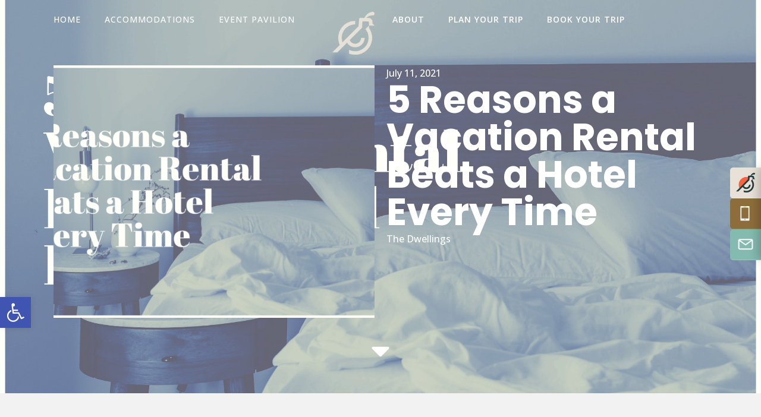

--- FILE ---
content_type: text/html; charset=UTF-8
request_url: https://thedwellings.co/2021/07/11/5-reasons-a-vacation-rental-beats-a-hotel-every-time/
body_size: 28907
content:
<!doctype html>
<html lang="en-US">
<head>
	<meta charset="UTF-8">
	<meta name="viewport" content="width=device-width, initial-scale=1">
	<link rel="profile" href="https://gmpg.org/xfn/11">
	<title>Why Choose Vacation Rentals Over Hotels for Your Trip</title>
<meta name="dc.title" content="Why Choose Vacation Rentals Over Hotels for Your Trip">
<meta name="dc.description" content="Discover why vacation rentals offer more space, privacy, and home comforts than hotels, making them ideal for any trip. Perfect for families and groups!">
<meta name="dc.relation" content="https://thedwellings.co/2021/07/11/5-reasons-a-vacation-rental-beats-a-hotel-every-time/">
<meta name="dc.source" content="https://thedwellings.co/">
<meta name="dc.language" content="en_US">
<meta name="description" content="Discover why vacation rentals offer more space, privacy, and home comforts than hotels, making them ideal for any trip. Perfect for families and groups!">
<meta name="robots" content="index, follow, max-snippet:-1, max-image-preview:large, max-video-preview:-1">
<link rel="canonical" href="https://thedwellings.co/2021/07/11/5-reasons-a-vacation-rental-beats-a-hotel-every-time/">
<meta property="og:url" content="https://thedwellings.co/2021/07/11/5-reasons-a-vacation-rental-beats-a-hotel-every-time/">
<meta property="og:site_name" content="The Dwellings">
<meta property="og:locale" content="en_US">
<meta property="og:type" content="article">
<meta property="article:author" content="https://www.facebook.com/thedwellings">
<meta property="article:publisher" content="https://www.facebook.com/thedwellings">
<meta property="article:section" content="Travel Tips">
<meta property="og:title" content="Why Choose Vacation Rentals Over Hotels for Your Trip">
<meta property="og:description" content="Discover why vacation rentals offer more space, privacy, and home comforts than hotels, making them ideal for any trip. Perfect for families and groups!">
<meta property="og:image" content="https://thedwellings.co/wp-content/uploads/2021/07/5-Reasons-a-Vacation-Rental-Beats-a-Hotel-Every-Time.png">
<meta property="og:image:secure_url" content="https://thedwellings.co/wp-content/uploads/2021/07/5-Reasons-a-Vacation-Rental-Beats-a-Hotel-Every-Time.png">
<meta property="og:image:width" content="2240">
<meta property="og:image:height" content="1260">
<meta property="og:image:alt" content="Cozy bed in vacation rental with informative overlay text.">
<meta name="twitter:card" content="summary">
<meta name="twitter:site" content="https://www.instagram.com/thedwellings.co/">
<meta name="twitter:creator" content="https://www.instagram.com/thedwellings.co/">
<meta name="twitter:title" content="Why Choose Vacation Rentals Over Hotels for Your Trip">
<meta name="twitter:description" content="Discover why vacation rentals offer more space, privacy, and home comforts than hotels, making them ideal for any trip. Perfect for families and groups!">
<meta name="twitter:image" content="https://thedwellings.co/wp-content/uploads/2021/07/5-Reasons-a-Vacation-Rental-Beats-a-Hotel-Every-Time.png">
<link rel='dns-prefetch' href='//use.fontawesome.com' />
<link rel="alternate" type="application/rss+xml" title="The Dwellings &raquo; Feed" href="https://thedwellings.co/feed/" />
<link rel="alternate" type="application/rss+xml" title="The Dwellings &raquo; Comments Feed" href="https://thedwellings.co/comments/feed/" />
<link rel="alternate" title="oEmbed (JSON)" type="application/json+oembed" href="https://thedwellings.co/wp-json/oembed/1.0/embed?url=https%3A%2F%2Fthedwellings.co%2F2021%2F07%2F11%2F5-reasons-a-vacation-rental-beats-a-hotel-every-time%2F" />
<link rel="alternate" title="oEmbed (XML)" type="text/xml+oembed" href="https://thedwellings.co/wp-json/oembed/1.0/embed?url=https%3A%2F%2Fthedwellings.co%2F2021%2F07%2F11%2F5-reasons-a-vacation-rental-beats-a-hotel-every-time%2F&#038;format=xml" />
<style id='wp-img-auto-sizes-contain-inline-css'>
img:is([sizes=auto i],[sizes^="auto," i]){contain-intrinsic-size:3000px 1500px}
/*# sourceURL=wp-img-auto-sizes-contain-inline-css */
</style>
<link rel='stylesheet' id='sbi_styles-css' href='https://thedwellings.co/wp-content/plugins/instagram-feed-pro/css/sbi-styles.min.css?ver=6.0.4' media='all' />
<style id='wp-emoji-styles-inline-css'>

	img.wp-smiley, img.emoji {
		display: inline !important;
		border: none !important;
		box-shadow: none !important;
		height: 1em !important;
		width: 1em !important;
		margin: 0 0.07em !important;
		vertical-align: -0.1em !important;
		background: none !important;
		padding: 0 !important;
	}
/*# sourceURL=wp-emoji-styles-inline-css */
</style>
<link rel='stylesheet' id='wp-block-library-css' href='https://thedwellings.co/wp-includes/css/dist/block-library/style.min.css?ver=6.9' media='all' />
<style id='wpseopress-local-business-style-inline-css'>
span.wp-block-wpseopress-local-business-field{margin-right:8px}

/*# sourceURL=https://thedwellings.co/wp-content/plugins/wp-seopress-pro/public/editor/blocks/local-business/style-index.css */
</style>
<style id='wpseopress-table-of-contents-style-inline-css'>
.wp-block-wpseopress-table-of-contents li.active>a{font-weight:bold}

/*# sourceURL=https://thedwellings.co/wp-content/plugins/wp-seopress-pro/public/editor/blocks/table-of-contents/style-index.css */
</style>
<style id='font-awesome-svg-styles-default-inline-css'>
.svg-inline--fa {
  display: inline-block;
  height: 1em;
  overflow: visible;
  vertical-align: -.125em;
}
/*# sourceURL=font-awesome-svg-styles-default-inline-css */
</style>
<link rel='stylesheet' id='font-awesome-svg-styles-css' href='https://thedwellings.co/wp-content/uploads/font-awesome/v5.15.1/css/svg-with-js.css' media='all' />
<style id='font-awesome-svg-styles-inline-css'>
   .wp-block-font-awesome-icon svg::before,
   .wp-rich-text-font-awesome-icon svg::before {content: unset;}
/*# sourceURL=font-awesome-svg-styles-inline-css */
</style>
<style id='global-styles-inline-css'>
:root{--wp--preset--aspect-ratio--square: 1;--wp--preset--aspect-ratio--4-3: 4/3;--wp--preset--aspect-ratio--3-4: 3/4;--wp--preset--aspect-ratio--3-2: 3/2;--wp--preset--aspect-ratio--2-3: 2/3;--wp--preset--aspect-ratio--16-9: 16/9;--wp--preset--aspect-ratio--9-16: 9/16;--wp--preset--color--black: #000000;--wp--preset--color--cyan-bluish-gray: #abb8c3;--wp--preset--color--white: #ffffff;--wp--preset--color--pale-pink: #f78da7;--wp--preset--color--vivid-red: #cf2e2e;--wp--preset--color--luminous-vivid-orange: #ff6900;--wp--preset--color--luminous-vivid-amber: #fcb900;--wp--preset--color--light-green-cyan: #7bdcb5;--wp--preset--color--vivid-green-cyan: #00d084;--wp--preset--color--pale-cyan-blue: #8ed1fc;--wp--preset--color--vivid-cyan-blue: #0693e3;--wp--preset--color--vivid-purple: #9b51e0;--wp--preset--gradient--vivid-cyan-blue-to-vivid-purple: linear-gradient(135deg,rgb(6,147,227) 0%,rgb(155,81,224) 100%);--wp--preset--gradient--light-green-cyan-to-vivid-green-cyan: linear-gradient(135deg,rgb(122,220,180) 0%,rgb(0,208,130) 100%);--wp--preset--gradient--luminous-vivid-amber-to-luminous-vivid-orange: linear-gradient(135deg,rgb(252,185,0) 0%,rgb(255,105,0) 100%);--wp--preset--gradient--luminous-vivid-orange-to-vivid-red: linear-gradient(135deg,rgb(255,105,0) 0%,rgb(207,46,46) 100%);--wp--preset--gradient--very-light-gray-to-cyan-bluish-gray: linear-gradient(135deg,rgb(238,238,238) 0%,rgb(169,184,195) 100%);--wp--preset--gradient--cool-to-warm-spectrum: linear-gradient(135deg,rgb(74,234,220) 0%,rgb(151,120,209) 20%,rgb(207,42,186) 40%,rgb(238,44,130) 60%,rgb(251,105,98) 80%,rgb(254,248,76) 100%);--wp--preset--gradient--blush-light-purple: linear-gradient(135deg,rgb(255,206,236) 0%,rgb(152,150,240) 100%);--wp--preset--gradient--blush-bordeaux: linear-gradient(135deg,rgb(254,205,165) 0%,rgb(254,45,45) 50%,rgb(107,0,62) 100%);--wp--preset--gradient--luminous-dusk: linear-gradient(135deg,rgb(255,203,112) 0%,rgb(199,81,192) 50%,rgb(65,88,208) 100%);--wp--preset--gradient--pale-ocean: linear-gradient(135deg,rgb(255,245,203) 0%,rgb(182,227,212) 50%,rgb(51,167,181) 100%);--wp--preset--gradient--electric-grass: linear-gradient(135deg,rgb(202,248,128) 0%,rgb(113,206,126) 100%);--wp--preset--gradient--midnight: linear-gradient(135deg,rgb(2,3,129) 0%,rgb(40,116,252) 100%);--wp--preset--font-size--small: 13px;--wp--preset--font-size--medium: 20px;--wp--preset--font-size--large: 36px;--wp--preset--font-size--x-large: 42px;--wp--preset--spacing--20: 0.44rem;--wp--preset--spacing--30: 0.67rem;--wp--preset--spacing--40: 1rem;--wp--preset--spacing--50: 1.5rem;--wp--preset--spacing--60: 2.25rem;--wp--preset--spacing--70: 3.38rem;--wp--preset--spacing--80: 5.06rem;--wp--preset--shadow--natural: 6px 6px 9px rgba(0, 0, 0, 0.2);--wp--preset--shadow--deep: 12px 12px 50px rgba(0, 0, 0, 0.4);--wp--preset--shadow--sharp: 6px 6px 0px rgba(0, 0, 0, 0.2);--wp--preset--shadow--outlined: 6px 6px 0px -3px rgb(255, 255, 255), 6px 6px rgb(0, 0, 0);--wp--preset--shadow--crisp: 6px 6px 0px rgb(0, 0, 0);}:root { --wp--style--global--content-size: 800px;--wp--style--global--wide-size: 1200px; }:where(body) { margin: 0; }.wp-site-blocks > .alignleft { float: left; margin-right: 2em; }.wp-site-blocks > .alignright { float: right; margin-left: 2em; }.wp-site-blocks > .aligncenter { justify-content: center; margin-left: auto; margin-right: auto; }:where(.wp-site-blocks) > * { margin-block-start: 24px; margin-block-end: 0; }:where(.wp-site-blocks) > :first-child { margin-block-start: 0; }:where(.wp-site-blocks) > :last-child { margin-block-end: 0; }:root { --wp--style--block-gap: 24px; }:root :where(.is-layout-flow) > :first-child{margin-block-start: 0;}:root :where(.is-layout-flow) > :last-child{margin-block-end: 0;}:root :where(.is-layout-flow) > *{margin-block-start: 24px;margin-block-end: 0;}:root :where(.is-layout-constrained) > :first-child{margin-block-start: 0;}:root :where(.is-layout-constrained) > :last-child{margin-block-end: 0;}:root :where(.is-layout-constrained) > *{margin-block-start: 24px;margin-block-end: 0;}:root :where(.is-layout-flex){gap: 24px;}:root :where(.is-layout-grid){gap: 24px;}.is-layout-flow > .alignleft{float: left;margin-inline-start: 0;margin-inline-end: 2em;}.is-layout-flow > .alignright{float: right;margin-inline-start: 2em;margin-inline-end: 0;}.is-layout-flow > .aligncenter{margin-left: auto !important;margin-right: auto !important;}.is-layout-constrained > .alignleft{float: left;margin-inline-start: 0;margin-inline-end: 2em;}.is-layout-constrained > .alignright{float: right;margin-inline-start: 2em;margin-inline-end: 0;}.is-layout-constrained > .aligncenter{margin-left: auto !important;margin-right: auto !important;}.is-layout-constrained > :where(:not(.alignleft):not(.alignright):not(.alignfull)){max-width: var(--wp--style--global--content-size);margin-left: auto !important;margin-right: auto !important;}.is-layout-constrained > .alignwide{max-width: var(--wp--style--global--wide-size);}body .is-layout-flex{display: flex;}.is-layout-flex{flex-wrap: wrap;align-items: center;}.is-layout-flex > :is(*, div){margin: 0;}body .is-layout-grid{display: grid;}.is-layout-grid > :is(*, div){margin: 0;}body{padding-top: 0px;padding-right: 0px;padding-bottom: 0px;padding-left: 0px;}a:where(:not(.wp-element-button)){text-decoration: underline;}:root :where(.wp-element-button, .wp-block-button__link){background-color: #32373c;border-width: 0;color: #fff;font-family: inherit;font-size: inherit;font-style: inherit;font-weight: inherit;letter-spacing: inherit;line-height: inherit;padding-top: calc(0.667em + 2px);padding-right: calc(1.333em + 2px);padding-bottom: calc(0.667em + 2px);padding-left: calc(1.333em + 2px);text-decoration: none;text-transform: inherit;}.has-black-color{color: var(--wp--preset--color--black) !important;}.has-cyan-bluish-gray-color{color: var(--wp--preset--color--cyan-bluish-gray) !important;}.has-white-color{color: var(--wp--preset--color--white) !important;}.has-pale-pink-color{color: var(--wp--preset--color--pale-pink) !important;}.has-vivid-red-color{color: var(--wp--preset--color--vivid-red) !important;}.has-luminous-vivid-orange-color{color: var(--wp--preset--color--luminous-vivid-orange) !important;}.has-luminous-vivid-amber-color{color: var(--wp--preset--color--luminous-vivid-amber) !important;}.has-light-green-cyan-color{color: var(--wp--preset--color--light-green-cyan) !important;}.has-vivid-green-cyan-color{color: var(--wp--preset--color--vivid-green-cyan) !important;}.has-pale-cyan-blue-color{color: var(--wp--preset--color--pale-cyan-blue) !important;}.has-vivid-cyan-blue-color{color: var(--wp--preset--color--vivid-cyan-blue) !important;}.has-vivid-purple-color{color: var(--wp--preset--color--vivid-purple) !important;}.has-black-background-color{background-color: var(--wp--preset--color--black) !important;}.has-cyan-bluish-gray-background-color{background-color: var(--wp--preset--color--cyan-bluish-gray) !important;}.has-white-background-color{background-color: var(--wp--preset--color--white) !important;}.has-pale-pink-background-color{background-color: var(--wp--preset--color--pale-pink) !important;}.has-vivid-red-background-color{background-color: var(--wp--preset--color--vivid-red) !important;}.has-luminous-vivid-orange-background-color{background-color: var(--wp--preset--color--luminous-vivid-orange) !important;}.has-luminous-vivid-amber-background-color{background-color: var(--wp--preset--color--luminous-vivid-amber) !important;}.has-light-green-cyan-background-color{background-color: var(--wp--preset--color--light-green-cyan) !important;}.has-vivid-green-cyan-background-color{background-color: var(--wp--preset--color--vivid-green-cyan) !important;}.has-pale-cyan-blue-background-color{background-color: var(--wp--preset--color--pale-cyan-blue) !important;}.has-vivid-cyan-blue-background-color{background-color: var(--wp--preset--color--vivid-cyan-blue) !important;}.has-vivid-purple-background-color{background-color: var(--wp--preset--color--vivid-purple) !important;}.has-black-border-color{border-color: var(--wp--preset--color--black) !important;}.has-cyan-bluish-gray-border-color{border-color: var(--wp--preset--color--cyan-bluish-gray) !important;}.has-white-border-color{border-color: var(--wp--preset--color--white) !important;}.has-pale-pink-border-color{border-color: var(--wp--preset--color--pale-pink) !important;}.has-vivid-red-border-color{border-color: var(--wp--preset--color--vivid-red) !important;}.has-luminous-vivid-orange-border-color{border-color: var(--wp--preset--color--luminous-vivid-orange) !important;}.has-luminous-vivid-amber-border-color{border-color: var(--wp--preset--color--luminous-vivid-amber) !important;}.has-light-green-cyan-border-color{border-color: var(--wp--preset--color--light-green-cyan) !important;}.has-vivid-green-cyan-border-color{border-color: var(--wp--preset--color--vivid-green-cyan) !important;}.has-pale-cyan-blue-border-color{border-color: var(--wp--preset--color--pale-cyan-blue) !important;}.has-vivid-cyan-blue-border-color{border-color: var(--wp--preset--color--vivid-cyan-blue) !important;}.has-vivid-purple-border-color{border-color: var(--wp--preset--color--vivid-purple) !important;}.has-vivid-cyan-blue-to-vivid-purple-gradient-background{background: var(--wp--preset--gradient--vivid-cyan-blue-to-vivid-purple) !important;}.has-light-green-cyan-to-vivid-green-cyan-gradient-background{background: var(--wp--preset--gradient--light-green-cyan-to-vivid-green-cyan) !important;}.has-luminous-vivid-amber-to-luminous-vivid-orange-gradient-background{background: var(--wp--preset--gradient--luminous-vivid-amber-to-luminous-vivid-orange) !important;}.has-luminous-vivid-orange-to-vivid-red-gradient-background{background: var(--wp--preset--gradient--luminous-vivid-orange-to-vivid-red) !important;}.has-very-light-gray-to-cyan-bluish-gray-gradient-background{background: var(--wp--preset--gradient--very-light-gray-to-cyan-bluish-gray) !important;}.has-cool-to-warm-spectrum-gradient-background{background: var(--wp--preset--gradient--cool-to-warm-spectrum) !important;}.has-blush-light-purple-gradient-background{background: var(--wp--preset--gradient--blush-light-purple) !important;}.has-blush-bordeaux-gradient-background{background: var(--wp--preset--gradient--blush-bordeaux) !important;}.has-luminous-dusk-gradient-background{background: var(--wp--preset--gradient--luminous-dusk) !important;}.has-pale-ocean-gradient-background{background: var(--wp--preset--gradient--pale-ocean) !important;}.has-electric-grass-gradient-background{background: var(--wp--preset--gradient--electric-grass) !important;}.has-midnight-gradient-background{background: var(--wp--preset--gradient--midnight) !important;}.has-small-font-size{font-size: var(--wp--preset--font-size--small) !important;}.has-medium-font-size{font-size: var(--wp--preset--font-size--medium) !important;}.has-large-font-size{font-size: var(--wp--preset--font-size--large) !important;}.has-x-large-font-size{font-size: var(--wp--preset--font-size--x-large) !important;}
:root :where(.wp-block-pullquote){font-size: 1.5em;line-height: 1.6;}
/*# sourceURL=global-styles-inline-css */
</style>
<link rel='stylesheet' id='mb.YTPlayer_css-css' href='https://thedwellings.co/wp-content/plugins/wpmbytplayer/css/mb.YTPlayer.css?ver=3.3.8' media='screen' />
<link rel='stylesheet' id='pojo-a11y-css' href='https://thedwellings.co/wp-content/plugins/pojo-accessibility/modules/legacy/assets/css/style.min.css?ver=1.0.0' media='all' />
<link rel='stylesheet' id='hello-elementor-css' href='https://thedwellings.co/wp-content/themes/hello-elementor/assets/css/reset.css?ver=3.4.5' media='all' />
<link rel='stylesheet' id='hello-elementor-theme-style-css' href='https://thedwellings.co/wp-content/themes/hello-elementor/assets/css/theme.css?ver=3.4.5' media='all' />
<link rel='stylesheet' id='hello-elementor-header-footer-css' href='https://thedwellings.co/wp-content/themes/hello-elementor/assets/css/header-footer.css?ver=3.4.5' media='all' />
<link rel='stylesheet' id='elementor-frontend-css' href='https://thedwellings.co/wp-content/plugins/elementor/assets/css/frontend.min.css?ver=3.34.2' media='all' />
<style id='elementor-frontend-inline-css'>
.elementor-241660 .elementor-element.elementor-element-82860d9:not(.elementor-motion-effects-element-type-background), .elementor-241660 .elementor-element.elementor-element-82860d9 > .elementor-motion-effects-container > .elementor-motion-effects-layer{background-image:url("https://thedwellings.co/wp-content/uploads/2021/07/5-Reasons-a-Vacation-Rental-Beats-a-Hotel-Every-Time.png");}
/*# sourceURL=elementor-frontend-inline-css */
</style>
<link rel='stylesheet' id='elementor-post-241429-css' href='https://thedwellings.co/wp-content/uploads/elementor/css/post-241429.css?ver=1769527061' media='all' />
<link rel='stylesheet' id='font-awesome-official-css' href='https://use.fontawesome.com/releases/v5.15.1/css/all.css' media='all' integrity="sha384-vp86vTRFVJgpjF9jiIGPEEqYqlDwgyBgEF109VFjmqGmIY/Y4HV4d3Gp2irVfcrp" crossorigin="anonymous" />
<link rel='stylesheet' id='widget-nav-menu-css' href='https://thedwellings.co/wp-content/plugins/elementor-pro/assets/css/widget-nav-menu.min.css?ver=3.34.1' media='all' />
<link rel='stylesheet' id='widget-image-css' href='https://thedwellings.co/wp-content/plugins/elementor/assets/css/widget-image.min.css?ver=3.34.2' media='all' />
<link rel='stylesheet' id='e-sticky-css' href='https://thedwellings.co/wp-content/plugins/elementor-pro/assets/css/modules/sticky.min.css?ver=3.34.1' media='all' />
<link rel='stylesheet' id='widget-heading-css' href='https://thedwellings.co/wp-content/plugins/elementor/assets/css/widget-heading.min.css?ver=3.34.2' media='all' />
<link rel='stylesheet' id='widget-divider-css' href='https://thedwellings.co/wp-content/plugins/elementor/assets/css/widget-divider.min.css?ver=3.34.2' media='all' />
<link rel='stylesheet' id='widget-icon-list-css' href='https://thedwellings.co/wp-content/plugins/elementor/assets/css/widget-icon-list.min.css?ver=3.34.2' media='all' />
<link rel='stylesheet' id='widget-social-icons-css' href='https://thedwellings.co/wp-content/plugins/elementor/assets/css/widget-social-icons.min.css?ver=3.34.2' media='all' />
<link rel='stylesheet' id='e-apple-webkit-css' href='https://thedwellings.co/wp-content/plugins/elementor/assets/css/conditionals/apple-webkit.min.css?ver=3.34.2' media='all' />
<link rel='stylesheet' id='widget-posts-css' href='https://thedwellings.co/wp-content/plugins/elementor-pro/assets/css/widget-posts.min.css?ver=3.34.1' media='all' />
<link rel='stylesheet' id='elementor-post-241580-css' href='https://thedwellings.co/wp-content/uploads/elementor/css/post-241580.css?ver=1769527062' media='all' />
<link rel='stylesheet' id='elementor-post-241630-css' href='https://thedwellings.co/wp-content/uploads/elementor/css/post-241630.css?ver=1769527062' media='all' />
<link rel='stylesheet' id='elementor-post-241660-css' href='https://thedwellings.co/wp-content/uploads/elementor/css/post-241660.css?ver=1769527154' media='all' />
<link rel='stylesheet' id='font-awesome-official-v4shim-css' href='https://use.fontawesome.com/releases/v5.15.1/css/v4-shims.css' media='all' integrity="sha384-WCuYjm/u5NsK4s/NfnJeHuMj6zzN2HFyjhBu/SnZJj7eZ6+ds4zqIM3wYgL59Clf" crossorigin="anonymous" />
<style id='font-awesome-official-v4shim-inline-css'>
@font-face {
font-family: "FontAwesome";
font-display: block;
src: url("https://use.fontawesome.com/releases/v5.15.1/webfonts/fa-brands-400.eot"),
		url("https://use.fontawesome.com/releases/v5.15.1/webfonts/fa-brands-400.eot?#iefix") format("embedded-opentype"),
		url("https://use.fontawesome.com/releases/v5.15.1/webfonts/fa-brands-400.woff2") format("woff2"),
		url("https://use.fontawesome.com/releases/v5.15.1/webfonts/fa-brands-400.woff") format("woff"),
		url("https://use.fontawesome.com/releases/v5.15.1/webfonts/fa-brands-400.ttf") format("truetype"),
		url("https://use.fontawesome.com/releases/v5.15.1/webfonts/fa-brands-400.svg#fontawesome") format("svg");
}

@font-face {
font-family: "FontAwesome";
font-display: block;
src: url("https://use.fontawesome.com/releases/v5.15.1/webfonts/fa-solid-900.eot"),
		url("https://use.fontawesome.com/releases/v5.15.1/webfonts/fa-solid-900.eot?#iefix") format("embedded-opentype"),
		url("https://use.fontawesome.com/releases/v5.15.1/webfonts/fa-solid-900.woff2") format("woff2"),
		url("https://use.fontawesome.com/releases/v5.15.1/webfonts/fa-solid-900.woff") format("woff"),
		url("https://use.fontawesome.com/releases/v5.15.1/webfonts/fa-solid-900.ttf") format("truetype"),
		url("https://use.fontawesome.com/releases/v5.15.1/webfonts/fa-solid-900.svg#fontawesome") format("svg");
}

@font-face {
font-family: "FontAwesome";
font-display: block;
src: url("https://use.fontawesome.com/releases/v5.15.1/webfonts/fa-regular-400.eot"),
		url("https://use.fontawesome.com/releases/v5.15.1/webfonts/fa-regular-400.eot?#iefix") format("embedded-opentype"),
		url("https://use.fontawesome.com/releases/v5.15.1/webfonts/fa-regular-400.woff2") format("woff2"),
		url("https://use.fontawesome.com/releases/v5.15.1/webfonts/fa-regular-400.woff") format("woff"),
		url("https://use.fontawesome.com/releases/v5.15.1/webfonts/fa-regular-400.ttf") format("truetype"),
		url("https://use.fontawesome.com/releases/v5.15.1/webfonts/fa-regular-400.svg#fontawesome") format("svg");
unicode-range: U+F004-F005,U+F007,U+F017,U+F022,U+F024,U+F02E,U+F03E,U+F044,U+F057-F059,U+F06E,U+F070,U+F075,U+F07B-F07C,U+F080,U+F086,U+F089,U+F094,U+F09D,U+F0A0,U+F0A4-F0A7,U+F0C5,U+F0C7-F0C8,U+F0E0,U+F0EB,U+F0F3,U+F0F8,U+F0FE,U+F111,U+F118-F11A,U+F11C,U+F133,U+F144,U+F146,U+F14A,U+F14D-F14E,U+F150-F152,U+F15B-F15C,U+F164-F165,U+F185-F186,U+F191-F192,U+F1AD,U+F1C1-F1C9,U+F1CD,U+F1D8,U+F1E3,U+F1EA,U+F1F6,U+F1F9,U+F20A,U+F247-F249,U+F24D,U+F254-F25B,U+F25D,U+F267,U+F271-F274,U+F279,U+F28B,U+F28D,U+F2B5-F2B6,U+F2B9,U+F2BB,U+F2BD,U+F2C1-F2C2,U+F2D0,U+F2D2,U+F2DC,U+F2ED,U+F328,U+F358-F35B,U+F3A5,U+F3D1,U+F410,U+F4AD;
}
/*# sourceURL=font-awesome-official-v4shim-inline-css */
</style>
<link rel='stylesheet' id='elementor-gf-roboto-css' href='https://fonts.googleapis.com/css?family=Roboto:100,100italic,200,200italic,300,300italic,400,400italic,500,500italic,600,600italic,700,700italic,800,800italic,900,900italic&#038;display=swap' media='all' />
<link rel='stylesheet' id='elementor-gf-robotoslab-css' href='https://fonts.googleapis.com/css?family=Roboto+Slab:100,100italic,200,200italic,300,300italic,400,400italic,500,500italic,600,600italic,700,700italic,800,800italic,900,900italic&#038;display=swap' media='all' />
<link rel='stylesheet' id='elementor-gf-poppins-css' href='https://fonts.googleapis.com/css?family=Poppins:100,100italic,200,200italic,300,300italic,400,400italic,500,500italic,600,600italic,700,700italic,800,800italic,900,900italic&#038;display=swap' media='all' />
<link rel='stylesheet' id='elementor-gf-opensans-css' href='https://fonts.googleapis.com/css?family=Open+Sans:100,100italic,200,200italic,300,300italic,400,400italic,500,500italic,600,600italic,700,700italic,800,800italic,900,900italic&#038;display=swap' media='all' />
<script src="https://thedwellings.co/wp-includes/js/jquery/jquery.min.js?ver=3.7.1" id="jquery-core-js"></script>
<script src="https://thedwellings.co/wp-includes/js/jquery/jquery-migrate.min.js?ver=3.4.1" id="jquery-migrate-js"></script>
<link rel="https://api.w.org/" href="https://thedwellings.co/wp-json/" /><link rel="alternate" title="JSON" type="application/json" href="https://thedwellings.co/wp-json/wp/v2/posts/233311" /><link rel="EditURI" type="application/rsd+xml" title="RSD" href="https://thedwellings.co/xmlrpc.php?rsd" />
<link rel='shortlink' href='https://thedwellings.co/?p=233311' />
<!-- Event snippet for Outbound click conversion page -->
<script>
  gtag('event', 'conversion', {
      'send_to': 'AW-600624116/GP1fCJL9tZAbEPSXs54C',
      'value': 1.0,
      'currency': 'USD'
  });
</script>
<script>jQuery(function(){var a=null;setInterval(function(){jQuery(".YTPOverlay").show().each(function(){var b=jQuery(this);jQuery("[class*=ytp_wm_]",b).remove();a="ytp_wm_"+Math.floor(1E5*Math.random());var c=jQuery("<img/>").attr("src","[data-uri]");
ytp_wm=jQuery("<div/>").addClass(a).html(c);c.attr("style","filter:none!important;-webkit-transform:none!important;transform:none!important;padding:0!important;margin:0!important;height:100%!important; width:auto!important;display:block!important;visibility:visible!important;top:0!important;right:0!important;opacity:1!important;position:absolute!important;margin:auto!important;z-index:10000!important;");ytp_wm.attr("style","filter:none!important;-webkit-transform:none!important;transform:none!important;padding:0!important;margin:0!important;display:block!important;position:absolute!important;top:0!important;bottom:0!important;right:0!important;margin:auto!important;z-index:10000!important;width:100%!important;height:100%!important;max-height:220px!important;");
b.prepend(ytp_wm)})},5E3)});</script>        <style>
            .single-post .blog-auto-btn {
                display: inline-block;
                padding: 10px 18px;
                font-size: 12px !important;
                font-weight: 700;
                color: #c7822f !important;
                text-decoration: none;
                border-radius: 10px;
				font-family:"Open Sans";

                /* Gradient background */
                background: linear-gradient(
                    to bottom,
                    #ffcb8c 0%,
               		#ffb660 100%
                );

                /* Subtle border & depth */
                border: 1px solid #f2a15a;
                box-shadow:
                    inset 0 1px 0 rgba(255,255,255,0.6),
                    0 1px 2px rgba(0,0,0,0.08);

                transition: all 0.25s ease;
            }

            .single-post .blog-auto-btn:hover {
                background: linear-gradient(
                    to bottom,
                    #ffbe85 0%,
                    #ffa24d 100%
                );
                transform: translateY(-1px);
                box-shadow:
                    inset 0 1px 0 rgba(255,255,255,0.6),
                    0 3px 6px rgba(0,0,0,0.12);
            }
        </style>
        <style type="text/css">
#pojo-a11y-toolbar .pojo-a11y-toolbar-toggle a{ background-color: #4054b2;	color: #ffffff;}
#pojo-a11y-toolbar .pojo-a11y-toolbar-overlay, #pojo-a11y-toolbar .pojo-a11y-toolbar-overlay ul.pojo-a11y-toolbar-items.pojo-a11y-links{ border-color: #4054b2;}
body.pojo-a11y-focusable a:focus{ outline-style: solid !important;	outline-width: 1px !important;	outline-color: #FF0000 !important;}
#pojo-a11y-toolbar{ top: 500px !important;}
#pojo-a11y-toolbar .pojo-a11y-toolbar-overlay{ background-color: #ffffff;}
#pojo-a11y-toolbar .pojo-a11y-toolbar-overlay ul.pojo-a11y-toolbar-items li.pojo-a11y-toolbar-item a, #pojo-a11y-toolbar .pojo-a11y-toolbar-overlay p.pojo-a11y-toolbar-title{ color: #333333;}
#pojo-a11y-toolbar .pojo-a11y-toolbar-overlay ul.pojo-a11y-toolbar-items li.pojo-a11y-toolbar-item a.active{ background-color: #4054b2;	color: #ffffff;}
@media (max-width: 767px) { #pojo-a11y-toolbar { top: 600px !important; } }</style><meta name="generator" content="Elementor 3.34.2; features: e_font_icon_svg, additional_custom_breakpoints; settings: css_print_method-external, google_font-enabled, font_display-swap">
			<style>
				.e-con.e-parent:nth-of-type(n+4):not(.e-lazyloaded):not(.e-no-lazyload),
				.e-con.e-parent:nth-of-type(n+4):not(.e-lazyloaded):not(.e-no-lazyload) * {
					background-image: none !important;
				}
				@media screen and (max-height: 1024px) {
					.e-con.e-parent:nth-of-type(n+3):not(.e-lazyloaded):not(.e-no-lazyload),
					.e-con.e-parent:nth-of-type(n+3):not(.e-lazyloaded):not(.e-no-lazyload) * {
						background-image: none !important;
					}
				}
				@media screen and (max-height: 640px) {
					.e-con.e-parent:nth-of-type(n+2):not(.e-lazyloaded):not(.e-no-lazyload),
					.e-con.e-parent:nth-of-type(n+2):not(.e-lazyloaded):not(.e-no-lazyload) * {
						background-image: none !important;
					}
				}
			</style>
			<html><div class="global-hover-card">
    <div class="hover-trigger">
        <a href="https://secure.webrez.com/hotel/2901" style="background-color:rgb(231,225,215);border-radius: 5px 0px 0px 5px;padding:10px;" class="icon book"><img src="/wp-content/uploads/2020/10/The-Dwellings-Logomark-Two-Color-Dark-Green.png"></a>
        <a style="background-color:rgb(141,109,59);border-radius: 5px 0px 0px 5px;padding:10px;color:white;" href="tel:+(435) 525-2441" class="icon call"><img width="148" height="148" src="/wp-content/uploads/2026/01/phone-icon.png"></a>
        <a style="background-color:rgb(132,186,176);border-radius: 5px 0px 0px 5px;padding:10px;color:white;" href="mailto:reservations@thedwellings.co" class="icon email"><img src="/wp-content/uploads/2026/01/Message-Icon.png"></a>
    </div>

    <div class="hover-panel">
        <a href="https://secure.webrez.com/hotel/2901" style="background-color:rgb(231,225,215);border-radius: 5px 0px 0px 5px;color:#333" class="panel-btn book">BOOK NOW</a>
        <a href="tel:+(435) 525-2441" style="background-color:rgb(141,109,59);border-radius: 5px 0px 0px 5px;" class="panel-btn call">CALL US</a>
        <a href="mailto:reservations@thedwellings.co" style="background-color:rgb(132,186,176);border-radius: 5px 0px 0px 5px;" class="panel-btn email">EMAIL US</a>
    </div>
	</div>
</html>
<style>
/* Wrapper */
.global-hover-card {
    position: fixed;
    top: 50%;
    right: 0;
    transform: translateY(-50%);
    display: flex;
    align-items: stretch;
    z-index: 9999;
    font-family: inherit;
}

/* Icon column */
.hover-trigger {
    display: flex;
    flex-direction: column;
}

/* Icons */
.hover-trigger .icon {
    width: 52px;
    height: 52px;
    display: flex;
    align-items: center;
    justify-content: center;
    background: #6b4f2c;
    color: #fff;
    text-decoration: none;
    font-size: 20px;
    border-bottom: 1px solid rgba(255,255,255,0.2);
}

/* Slide panel */
.hover-panel {
    width: 160px;
    background: transparent;
    position: absolute;
    right: -160px;
    top: 0;
    display: flex;
    flex-direction: column;
    transition: all 0.35s ease;
    box-shadow: -5px 0 15px rgba(0,0,0,0.2);
}

/* Panel buttons */
.panel-btn {
    padding: 11px 16px;
    text-decoration: none;
    color: #fff;
    font-weight: 600;
    text-align: left;
}

/* Button colors */
.panel-btn.book { background: #6b4f2c; }
.panel-btn.call { background: #8b6b3e; }
.panel-btn.email { background: #5fb8b1; }
/* Hover effect */
.global-hover-card:hover .hover-panel {
    right: 48px; /* width of icon bar */
}
.hover-trigger a:hover{
		border-radius:0px !important;
}
.panel-btn:hover{
	color:inherit !important;		
}
.panel-btn.book:hover{
	color:#333 !important;		
}
.panel-btn{
   font-family:"Poppins";
   font-size:18px;
   font-weight:700;
}	
</style><script>jQuery(document).ready(function ($) {

    var $header = $('.elementor-element-96c48ad');
    var $logo   = $('.elementor-element-96c48ad img');

    if (!$header.length || !$logo.length) return;

    var originalSrc = $logo.attr('src');
    var stickySrc   = 'https://thedwellings.co/wp-content/uploads/2020/10/The-Dwellings-Logomark-One-Color-Gold.png';

    function swapLogo() {
        if ($header.hasClass('elementor-sticky--effects')) {
            $logo.attr('src', stickySrc).removeAttr('srcset');
        } else {
            $logo.attr('src', originalSrc);
        }
    }

    // Run on load
    swapLogo();

    // Elementor toggles classes on scroll → just listen
    $(window).on('scroll', swapLogo);

});
</script><script>jQuery(document).ready(function ($) {

    var $header = $('.elementor-element-28d45f9');
    var $logo   = $('.elementor-element-df663f5 img');

    if (!$header.length || !$logo.length) return;

    var originalSrc = $logo.attr('src');
    var stickySrc   = 'https://thedwellings.co/wp-content/uploads/2020/10/The-Dwellings-Logomark-One-Color-Gold.png';

    function swapLogo() {
        if ($header.hasClass('elementor-sticky--effects')) {
            $logo.attr('src', stickySrc).removeAttr('srcset');
        } else {
            $logo.attr('src', originalSrc);
        }
    }

    // Run on load
    swapLogo();

    // Elementor toggles classes on scroll → just listen
    $(window).on('scroll', swapLogo);

});
</script><!-- Google tag (gtag.js) --> <script async src="https://www.googletagmanager.com/gtag/js?id=AW-600624116"></script> <script> window.dataLayer = window.dataLayer || []; function gtag(){dataLayer.push(arguments);} gtag('js', new Date()); gtag('config', 'AW-600624116'); </script><script>document.addEventListener("DOMContentLoaded", function() {
    // Grab BOTH desktop and mobile headers
    const headers = document.querySelectorAll(
        ".global-header.et_pb_section_0_tb_header.et_pb_section--absolute, .global-header.et_pb_section_1_tb_header"
    );

    if (!headers.length) return;

    const defaultLogo = "https://thedwellings.co/wp-content/uploads/2021/01/The-Dwellings-Logomark-One-Color-Cream-1.png";
    const scrollLogo  = "https://thedwellings.co/wp-content/uploads/2020/10/The-Dwellings-Logomark-One-Color-Gold.png";

    function updateHeaders() {
        headers.forEach(header => {
            // toggle scrolled class
            header.classList.toggle("scrolled", window.scrollY > 50);

            // swap logos inside this header
            const logos = header.querySelectorAll(".et_pb_menu__logo img, .et_pb_menu__logo-sticky img");
            logos.forEach(img => {
                const newSrc = (window.scrollY > 50) ? scrollLogo : defaultLogo;
                img.src = newSrc;
                img.srcset = newSrc;
            });
        });
    }

    window.addEventListener("scroll", updateHeaders);
    updateHeaders(); // run once on page load
});
</script><link rel="icon" href="https://thedwellings.co/wp-content/uploads/2020/10/cropped-The-Dwellings-Logomark-Two-Color-Gold-32x32.png" sizes="32x32" />
<link rel="icon" href="https://thedwellings.co/wp-content/uploads/2020/10/cropped-The-Dwellings-Logomark-Two-Color-Gold-192x192.png" sizes="192x192" />
<link rel="apple-touch-icon" href="https://thedwellings.co/wp-content/uploads/2020/10/cropped-The-Dwellings-Logomark-Two-Color-Gold-180x180.png" />
<meta name="msapplication-TileImage" content="https://thedwellings.co/wp-content/uploads/2020/10/cropped-The-Dwellings-Logomark-Two-Color-Gold-270x270.png" />
		<style id="wp-custom-css">
			.elementor-241580 .elementor-sticky--effects{
	background-color:white !important;
	box-shadow:0 2px 6px rgba(0,0,0,0.1) !important;
	
}
.elementor-241580 .elementor-sticky--effects #menu-1-44021ae .menu-item a{
	color:black;
}
.elementor-241580 .elementor-sticky--effects .current-menu-item a{
	color:#fa643c !important;
}
.elementor-241580 .elementor-sticky--effects .sub-arrow svg{
	fill:black !important
}
.elementor-241580 .elementor-sticky--effects #menu-1-5dfdefc .menu-item a{
	color:black;
}
.elementor-241580 .elementor-sticky--effects 
.sub-menu a {
	color: inherit !important;
}
.elementor-241580 .elementor-sticky--effects 
.sub-menu a:hover{
	color: #92A3A4 !important;
}
.elementor-element-96c48ad.elementor-sticky--effects .sub-arrow svg {
	fill: white !important;
}
.page-id-230882 #wrapper_bgndVideo_home,.page-id-230882 #bgndVideo_home{
  display:none !important;
}
.single-post .elementor-widget-theme-post-content a{
	color:#fa643c;
	font-size:16px;
	line-height:27px;
	font-weight:700;
}
.single-post .elementor-widget-theme-post-content p{
	font-family:"Open Sans" !important;
	font-size:16px;
	font-weight:500;
	line-height:27px;
}
.single-post .elementor-widget-theme-post-content h2{
	font-family:"Poppins" !important;
	font-size:34px;
	font-weight:700;
	line-height:34px;
	text-transform: uppercase;;
}
.single-post .elementor-widget-theme-post-content h3{
	font-family:"Poppins" !important;
	font-size:29px;
	font-weight:700;
	line-height:29px;
	text-transform: uppercase;
}		</style>
		
<script async src='https://www.googletagmanager.com/gtag/js?id=G-FQ66G2N28Q'></script><script>
window.dataLayer = window.dataLayer || [];
function gtag(){dataLayer.push(arguments);}gtag('js', new Date());
gtag('set', 'cookie_domain', 'auto');
gtag('set', 'cookie_flags', 'SameSite=None;Secure');
window.addEventListener('load', function () {
    var links = document.querySelectorAll('a');
    for (let i = 0; i < links.length; i++) {
        links[i].addEventListener('click', function(e) {
            var n = this.href.includes('thedwellings.co');
            if (n == false) {
                gtag('event', 'click', {'event_category': 'external links','event_label' : this.href});
            }
        });
        }
    });
    window.addEventListener('load', function () {
        var links = document.querySelectorAll('a');
        for (let i = 0; i < links.length; i++) {
            links[i].addEventListener('click', function(e) {
                var n = this.href.includes('tel:');
                if (n === true) {
                    gtag('event', 'click', {'event_category': 'phone','event_label' : this.href.slice(4)});
                }
            });
        }
    });
 gtag('config', 'G-FQ66G2N28Q' , {});

 gtag('config', 'AW-600624116');

</script>
</head>
<body class="wp-singular post-template-default single single-post postid-233311 single-format-standard wp-custom-logo wp-embed-responsive wp-theme-hello-elementor hello-elementor-default elementor-default elementor-kit-241429 elementor-page-241660">


<a class="skip-link screen-reader-text" href="#content">Skip to content</a>

		<header data-elementor-type="header" data-elementor-id="241580" class="elementor elementor-241580 elementor-location-header" data-elementor-post-type="elementor_library">
			<div class="elementor-element elementor-element-28d45f9 elementor-hidden-tablet elementor-hidden-mobile e-flex e-con-boxed e-con e-parent" data-id="28d45f9" data-element_type="container" data-settings="{&quot;sticky&quot;:&quot;top&quot;,&quot;sticky_effects_offset&quot;:50,&quot;sticky_on&quot;:[&quot;desktop&quot;,&quot;tablet&quot;,&quot;mobile&quot;],&quot;sticky_offset&quot;:0,&quot;sticky_anchor_link_offset&quot;:0}">
					<div class="e-con-inner">
		<div class="elementor-element elementor-element-af51f14 e-con-full e-flex e-con e-child" data-id="af51f14" data-element_type="container">
				<div class="elementor-element elementor-element-44021ae left-menu elementor-nav-menu--dropdown-tablet elementor-nav-menu__text-align-aside elementor-nav-menu--toggle elementor-nav-menu--burger elementor-widget elementor-widget-nav-menu" data-id="44021ae" data-element_type="widget" data-settings="{&quot;layout&quot;:&quot;horizontal&quot;,&quot;submenu_icon&quot;:{&quot;value&quot;:&quot;&lt;svg aria-hidden=\&quot;true\&quot; class=\&quot;e-font-icon-svg e-fas-caret-down\&quot; viewBox=\&quot;0 0 320 512\&quot; xmlns=\&quot;http:\/\/www.w3.org\/2000\/svg\&quot;&gt;&lt;path d=\&quot;M31.3 192h257.3c17.8 0 26.7 21.5 14.1 34.1L174.1 354.8c-7.8 7.8-20.5 7.8-28.3 0L17.2 226.1C4.6 213.5 13.5 192 31.3 192z\&quot;&gt;&lt;\/path&gt;&lt;\/svg&gt;&quot;,&quot;library&quot;:&quot;fa-solid&quot;},&quot;toggle&quot;:&quot;burger&quot;}" data-widget_type="nav-menu.default">
								<nav aria-label="Menu" class="elementor-nav-menu--main elementor-nav-menu__container elementor-nav-menu--layout-horizontal e--pointer-underline e--animation-fade">
				<ul id="menu-1-44021ae" class="elementor-nav-menu"><li class="menu-item menu-item-type-post_type menu-item-object-page menu-item-home menu-item-230919"><a href="https://thedwellings.co/" class="elementor-item">Home</a></li>
<li class="menu-item menu-item-type-post_type menu-item-object-page menu-item-has-children menu-item-231767"><a href="https://thedwellings.co/on-the-edge-dwelling/" class="elementor-item">Accommodations</a>
<ul class="sub-menu elementor-nav-menu--dropdown">
	<li class="menu-item menu-item-type-post_type menu-item-object-page menu-item-233533"><a href="https://thedwellings.co/best-view-ever-dwelling/" class="elementor-sub-item">The Best View Ever Dwelling</a></li>
	<li class="menu-item menu-item-type-post_type menu-item-object-page menu-item-231196"><a href="https://thedwellings.co/on-the-edge-dwelling/" class="elementor-sub-item">On the Edge Dwelling</a></li>
	<li class="menu-item menu-item-type-post_type menu-item-object-page menu-item-231244"><a href="https://thedwellings.co/shocking-view-stackers/" class="elementor-sub-item">Shocking View Stackers</a></li>
	<li class="menu-item menu-item-type-post_type menu-item-object-page menu-item-231243"><a href="https://thedwellings.co/stunning-view-dwelling/" class="elementor-sub-item">Stunning View Dwelling</a></li>
	<li class="menu-item menu-item-type-post_type menu-item-object-page menu-item-231347"><a href="https://thedwellings.co/incredible-view-dwellings/" class="elementor-sub-item">Incredible View Dwellings</a></li>
	<li class="menu-item menu-item-type-post_type menu-item-object-page menu-item-231348"><a href="https://thedwellings.co/amazing-view-dwellings/" class="elementor-sub-item">Amazing View Dwellings</a></li>
	<li class="menu-item menu-item-type-post_type menu-item-object-page menu-item-239022"><a href="https://thedwellings.co/the-dwellings-store/" class="elementor-sub-item">The Dwellings Store</a></li>
	<li class="menu-item menu-item-type-post_type menu-item-object-page menu-item-232772"><a href="https://thedwellings.co/property-map/" class="elementor-sub-item">Property Map</a></li>
</ul>
</li>
<li class="menu-item menu-item-type-post_type menu-item-object-page menu-item-233838"><a href="https://thedwellings.co/pavilion/" class="elementor-item">Event Pavilion</a></li>
<li class="menu-item menu-item-type-post_type menu-item-object-page menu-item-has-children menu-item-231768"><a href="https://thedwellings.co/amenities-highlights/" class="elementor-item">About</a>
<ul class="sub-menu elementor-nav-menu--dropdown">
	<li class="menu-item menu-item-type-post_type menu-item-object-page menu-item-231331"><a href="https://thedwellings.co/amenities-highlights/" class="elementor-sub-item">Amenities &#038; Highlights</a></li>
	<li class="menu-item menu-item-type-post_type menu-item-object-page menu-item-231555"><a href="https://thedwellings.co/frequently-asked-questions/" class="elementor-sub-item">Frequently Asked Questions</a></li>
	<li class="menu-item menu-item-type-post_type menu-item-object-page menu-item-231556"><a href="https://thedwellings.co/rental-policies/" class="elementor-sub-item">Rental Policies</a></li>
	<li class="menu-item menu-item-type-post_type menu-item-object-page menu-item-233295"><a href="https://thedwellings.co/blog/" class="elementor-sub-item">Blog</a></li>
	<li class="menu-item menu-item-type-post_type menu-item-object-page menu-item-233836"><a href="https://thedwellings.co/rewards-program/" class="elementor-sub-item">Earn Rewards</a></li>
</ul>
</li>
<li class="menu-item menu-item-type-post_type menu-item-object-page menu-item-has-children menu-item-231769"><a href="https://thedwellings.co/food-activities/" class="elementor-item">Plan Your Trip</a>
<ul class="sub-menu elementor-nav-menu--dropdown">
	<li class="menu-item menu-item-type-post_type menu-item-object-page menu-item-242256"><a href="https://thedwellings.co/promotions/" class="elementor-sub-item">Promotions</a></li>
	<li class="menu-item menu-item-type-post_type menu-item-object-page menu-item-231477"><a href="https://thedwellings.co/directions/" class="elementor-sub-item">Directions</a></li>
	<li class="menu-item menu-item-type-post_type menu-item-object-page menu-item-231562"><a href="https://thedwellings.co/food-activities/" class="elementor-sub-item">Food &#038; Activities</a></li>
	<li class="menu-item menu-item-type-post_type menu-item-object-page menu-item-231346"><a href="https://thedwellings.co/zion-info/" class="elementor-sub-item">Zion Info</a></li>
	<li class="menu-item menu-item-type-post_type menu-item-object-page menu-item-233640"><a href="https://thedwellings.co/other-parks/" class="elementor-sub-item">Other Parks in Utah</a></li>
</ul>
</li>
<li class="menu-item menu-item-type-custom menu-item-object-custom menu-item-230923"><a target="_blank" href="https://secure.webrez.com/hotel/2901" class="elementor-item">Book Your Trip</a></li>
</ul>			</nav>
					<div class="elementor-menu-toggle" role="button" tabindex="0" aria-label="Menu Toggle" aria-expanded="false">
			<svg aria-hidden="true" role="presentation" class="elementor-menu-toggle__icon--open e-font-icon-svg e-eicon-menu-bar" viewBox="0 0 1000 1000" xmlns="http://www.w3.org/2000/svg"><path d="M104 333H896C929 333 958 304 958 271S929 208 896 208H104C71 208 42 237 42 271S71 333 104 333ZM104 583H896C929 583 958 554 958 521S929 458 896 458H104C71 458 42 487 42 521S71 583 104 583ZM104 833H896C929 833 958 804 958 771S929 708 896 708H104C71 708 42 737 42 771S71 833 104 833Z"></path></svg><svg aria-hidden="true" role="presentation" class="elementor-menu-toggle__icon--close e-font-icon-svg e-eicon-close" viewBox="0 0 1000 1000" xmlns="http://www.w3.org/2000/svg"><path d="M742 167L500 408 258 167C246 154 233 150 217 150 196 150 179 158 167 167 154 179 150 196 150 212 150 229 154 242 171 254L408 500 167 742C138 771 138 800 167 829 196 858 225 858 254 829L496 587 738 829C750 842 767 846 783 846 800 846 817 842 829 829 842 817 846 804 846 783 846 767 842 750 829 737L588 500 833 258C863 229 863 200 833 171 804 137 775 137 742 167Z"></path></svg>		</div>
					<nav class="elementor-nav-menu--dropdown elementor-nav-menu__container" aria-hidden="true">
				<ul id="menu-2-44021ae" class="elementor-nav-menu"><li class="menu-item menu-item-type-post_type menu-item-object-page menu-item-home menu-item-230919"><a href="https://thedwellings.co/" class="elementor-item" tabindex="-1">Home</a></li>
<li class="menu-item menu-item-type-post_type menu-item-object-page menu-item-has-children menu-item-231767"><a href="https://thedwellings.co/on-the-edge-dwelling/" class="elementor-item" tabindex="-1">Accommodations</a>
<ul class="sub-menu elementor-nav-menu--dropdown">
	<li class="menu-item menu-item-type-post_type menu-item-object-page menu-item-233533"><a href="https://thedwellings.co/best-view-ever-dwelling/" class="elementor-sub-item" tabindex="-1">The Best View Ever Dwelling</a></li>
	<li class="menu-item menu-item-type-post_type menu-item-object-page menu-item-231196"><a href="https://thedwellings.co/on-the-edge-dwelling/" class="elementor-sub-item" tabindex="-1">On the Edge Dwelling</a></li>
	<li class="menu-item menu-item-type-post_type menu-item-object-page menu-item-231244"><a href="https://thedwellings.co/shocking-view-stackers/" class="elementor-sub-item" tabindex="-1">Shocking View Stackers</a></li>
	<li class="menu-item menu-item-type-post_type menu-item-object-page menu-item-231243"><a href="https://thedwellings.co/stunning-view-dwelling/" class="elementor-sub-item" tabindex="-1">Stunning View Dwelling</a></li>
	<li class="menu-item menu-item-type-post_type menu-item-object-page menu-item-231347"><a href="https://thedwellings.co/incredible-view-dwellings/" class="elementor-sub-item" tabindex="-1">Incredible View Dwellings</a></li>
	<li class="menu-item menu-item-type-post_type menu-item-object-page menu-item-231348"><a href="https://thedwellings.co/amazing-view-dwellings/" class="elementor-sub-item" tabindex="-1">Amazing View Dwellings</a></li>
	<li class="menu-item menu-item-type-post_type menu-item-object-page menu-item-239022"><a href="https://thedwellings.co/the-dwellings-store/" class="elementor-sub-item" tabindex="-1">The Dwellings Store</a></li>
	<li class="menu-item menu-item-type-post_type menu-item-object-page menu-item-232772"><a href="https://thedwellings.co/property-map/" class="elementor-sub-item" tabindex="-1">Property Map</a></li>
</ul>
</li>
<li class="menu-item menu-item-type-post_type menu-item-object-page menu-item-233838"><a href="https://thedwellings.co/pavilion/" class="elementor-item" tabindex="-1">Event Pavilion</a></li>
<li class="menu-item menu-item-type-post_type menu-item-object-page menu-item-has-children menu-item-231768"><a href="https://thedwellings.co/amenities-highlights/" class="elementor-item" tabindex="-1">About</a>
<ul class="sub-menu elementor-nav-menu--dropdown">
	<li class="menu-item menu-item-type-post_type menu-item-object-page menu-item-231331"><a href="https://thedwellings.co/amenities-highlights/" class="elementor-sub-item" tabindex="-1">Amenities &#038; Highlights</a></li>
	<li class="menu-item menu-item-type-post_type menu-item-object-page menu-item-231555"><a href="https://thedwellings.co/frequently-asked-questions/" class="elementor-sub-item" tabindex="-1">Frequently Asked Questions</a></li>
	<li class="menu-item menu-item-type-post_type menu-item-object-page menu-item-231556"><a href="https://thedwellings.co/rental-policies/" class="elementor-sub-item" tabindex="-1">Rental Policies</a></li>
	<li class="menu-item menu-item-type-post_type menu-item-object-page menu-item-233295"><a href="https://thedwellings.co/blog/" class="elementor-sub-item" tabindex="-1">Blog</a></li>
	<li class="menu-item menu-item-type-post_type menu-item-object-page menu-item-233836"><a href="https://thedwellings.co/rewards-program/" class="elementor-sub-item" tabindex="-1">Earn Rewards</a></li>
</ul>
</li>
<li class="menu-item menu-item-type-post_type menu-item-object-page menu-item-has-children menu-item-231769"><a href="https://thedwellings.co/food-activities/" class="elementor-item" tabindex="-1">Plan Your Trip</a>
<ul class="sub-menu elementor-nav-menu--dropdown">
	<li class="menu-item menu-item-type-post_type menu-item-object-page menu-item-242256"><a href="https://thedwellings.co/promotions/" class="elementor-sub-item" tabindex="-1">Promotions</a></li>
	<li class="menu-item menu-item-type-post_type menu-item-object-page menu-item-231477"><a href="https://thedwellings.co/directions/" class="elementor-sub-item" tabindex="-1">Directions</a></li>
	<li class="menu-item menu-item-type-post_type menu-item-object-page menu-item-231562"><a href="https://thedwellings.co/food-activities/" class="elementor-sub-item" tabindex="-1">Food &#038; Activities</a></li>
	<li class="menu-item menu-item-type-post_type menu-item-object-page menu-item-231346"><a href="https://thedwellings.co/zion-info/" class="elementor-sub-item" tabindex="-1">Zion Info</a></li>
	<li class="menu-item menu-item-type-post_type menu-item-object-page menu-item-233640"><a href="https://thedwellings.co/other-parks/" class="elementor-sub-item" tabindex="-1">Other Parks in Utah</a></li>
</ul>
</li>
<li class="menu-item menu-item-type-custom menu-item-object-custom menu-item-230923"><a target="_blank" href="https://secure.webrez.com/hotel/2901" class="elementor-item" tabindex="-1">Book Your Trip</a></li>
</ul>			</nav>
						</div>
				</div>
		<div class="elementor-element elementor-element-5b7bcdb e-con-full e-flex e-con e-child" data-id="5b7bcdb" data-element_type="container">
				<div class="elementor-element elementor-element-df663f5 elementor-widget__width-initial elementor-widget elementor-widget-image" data-id="df663f5" data-element_type="widget" data-widget_type="image.default">
																<a href="/">
							<img fetchpriority="high" width="400" height="407" src="https://thedwellings.co/wp-content/uploads/2021/01/The-Dwellings-Logomark-One-Color-Cream-1.png" class="attachment-large size-large wp-image-232295" alt="Stylized white grenade logo with transparent background." srcset="https://thedwellings.co/wp-content/uploads/2021/01/The-Dwellings-Logomark-One-Color-Cream-1.png 400w, https://thedwellings.co/wp-content/uploads/2021/01/The-Dwellings-Logomark-One-Color-Cream-1-295x300.png 295w" sizes="(max-width: 400px) 100vw, 400px" />								</a>
															</div>
				</div>
		<div class="elementor-element elementor-element-3a32159 e-con-full e-flex e-con e-child" data-id="3a32159" data-element_type="container">
				<div class="elementor-element elementor-element-5dfdefc right-menu elementor-nav-menu--dropdown-tablet elementor-nav-menu__text-align-aside elementor-nav-menu--toggle elementor-nav-menu--burger elementor-widget elementor-widget-nav-menu" data-id="5dfdefc" data-element_type="widget" data-settings="{&quot;layout&quot;:&quot;horizontal&quot;,&quot;submenu_icon&quot;:{&quot;value&quot;:&quot;&lt;svg aria-hidden=\&quot;true\&quot; class=\&quot;e-font-icon-svg e-fas-caret-down\&quot; viewBox=\&quot;0 0 320 512\&quot; xmlns=\&quot;http:\/\/www.w3.org\/2000\/svg\&quot;&gt;&lt;path d=\&quot;M31.3 192h257.3c17.8 0 26.7 21.5 14.1 34.1L174.1 354.8c-7.8 7.8-20.5 7.8-28.3 0L17.2 226.1C4.6 213.5 13.5 192 31.3 192z\&quot;&gt;&lt;\/path&gt;&lt;\/svg&gt;&quot;,&quot;library&quot;:&quot;fa-solid&quot;},&quot;toggle&quot;:&quot;burger&quot;}" data-widget_type="nav-menu.default">
								<nav aria-label="Menu" class="elementor-nav-menu--main elementor-nav-menu__container elementor-nav-menu--layout-horizontal e--pointer-underline e--animation-fade">
				<ul id="menu-1-5dfdefc" class="elementor-nav-menu"><li class="menu-item menu-item-type-post_type menu-item-object-page menu-item-home menu-item-230919"><a href="https://thedwellings.co/" class="elementor-item">Home</a></li>
<li class="menu-item menu-item-type-post_type menu-item-object-page menu-item-has-children menu-item-231767"><a href="https://thedwellings.co/on-the-edge-dwelling/" class="elementor-item">Accommodations</a>
<ul class="sub-menu elementor-nav-menu--dropdown">
	<li class="menu-item menu-item-type-post_type menu-item-object-page menu-item-233533"><a href="https://thedwellings.co/best-view-ever-dwelling/" class="elementor-sub-item">The Best View Ever Dwelling</a></li>
	<li class="menu-item menu-item-type-post_type menu-item-object-page menu-item-231196"><a href="https://thedwellings.co/on-the-edge-dwelling/" class="elementor-sub-item">On the Edge Dwelling</a></li>
	<li class="menu-item menu-item-type-post_type menu-item-object-page menu-item-231244"><a href="https://thedwellings.co/shocking-view-stackers/" class="elementor-sub-item">Shocking View Stackers</a></li>
	<li class="menu-item menu-item-type-post_type menu-item-object-page menu-item-231243"><a href="https://thedwellings.co/stunning-view-dwelling/" class="elementor-sub-item">Stunning View Dwelling</a></li>
	<li class="menu-item menu-item-type-post_type menu-item-object-page menu-item-231347"><a href="https://thedwellings.co/incredible-view-dwellings/" class="elementor-sub-item">Incredible View Dwellings</a></li>
	<li class="menu-item menu-item-type-post_type menu-item-object-page menu-item-231348"><a href="https://thedwellings.co/amazing-view-dwellings/" class="elementor-sub-item">Amazing View Dwellings</a></li>
	<li class="menu-item menu-item-type-post_type menu-item-object-page menu-item-239022"><a href="https://thedwellings.co/the-dwellings-store/" class="elementor-sub-item">The Dwellings Store</a></li>
	<li class="menu-item menu-item-type-post_type menu-item-object-page menu-item-232772"><a href="https://thedwellings.co/property-map/" class="elementor-sub-item">Property Map</a></li>
</ul>
</li>
<li class="menu-item menu-item-type-post_type menu-item-object-page menu-item-233838"><a href="https://thedwellings.co/pavilion/" class="elementor-item">Event Pavilion</a></li>
<li class="menu-item menu-item-type-post_type menu-item-object-page menu-item-has-children menu-item-231768"><a href="https://thedwellings.co/amenities-highlights/" class="elementor-item">About</a>
<ul class="sub-menu elementor-nav-menu--dropdown">
	<li class="menu-item menu-item-type-post_type menu-item-object-page menu-item-231331"><a href="https://thedwellings.co/amenities-highlights/" class="elementor-sub-item">Amenities &#038; Highlights</a></li>
	<li class="menu-item menu-item-type-post_type menu-item-object-page menu-item-231555"><a href="https://thedwellings.co/frequently-asked-questions/" class="elementor-sub-item">Frequently Asked Questions</a></li>
	<li class="menu-item menu-item-type-post_type menu-item-object-page menu-item-231556"><a href="https://thedwellings.co/rental-policies/" class="elementor-sub-item">Rental Policies</a></li>
	<li class="menu-item menu-item-type-post_type menu-item-object-page menu-item-233295"><a href="https://thedwellings.co/blog/" class="elementor-sub-item">Blog</a></li>
	<li class="menu-item menu-item-type-post_type menu-item-object-page menu-item-233836"><a href="https://thedwellings.co/rewards-program/" class="elementor-sub-item">Earn Rewards</a></li>
</ul>
</li>
<li class="menu-item menu-item-type-post_type menu-item-object-page menu-item-has-children menu-item-231769"><a href="https://thedwellings.co/food-activities/" class="elementor-item">Plan Your Trip</a>
<ul class="sub-menu elementor-nav-menu--dropdown">
	<li class="menu-item menu-item-type-post_type menu-item-object-page menu-item-242256"><a href="https://thedwellings.co/promotions/" class="elementor-sub-item">Promotions</a></li>
	<li class="menu-item menu-item-type-post_type menu-item-object-page menu-item-231477"><a href="https://thedwellings.co/directions/" class="elementor-sub-item">Directions</a></li>
	<li class="menu-item menu-item-type-post_type menu-item-object-page menu-item-231562"><a href="https://thedwellings.co/food-activities/" class="elementor-sub-item">Food &#038; Activities</a></li>
	<li class="menu-item menu-item-type-post_type menu-item-object-page menu-item-231346"><a href="https://thedwellings.co/zion-info/" class="elementor-sub-item">Zion Info</a></li>
	<li class="menu-item menu-item-type-post_type menu-item-object-page menu-item-233640"><a href="https://thedwellings.co/other-parks/" class="elementor-sub-item">Other Parks in Utah</a></li>
</ul>
</li>
<li class="menu-item menu-item-type-custom menu-item-object-custom menu-item-230923"><a target="_blank" href="https://secure.webrez.com/hotel/2901" class="elementor-item">Book Your Trip</a></li>
</ul>			</nav>
					<div class="elementor-menu-toggle" role="button" tabindex="0" aria-label="Menu Toggle" aria-expanded="false">
			<svg aria-hidden="true" role="presentation" class="elementor-menu-toggle__icon--open e-font-icon-svg e-eicon-menu-bar" viewBox="0 0 1000 1000" xmlns="http://www.w3.org/2000/svg"><path d="M104 333H896C929 333 958 304 958 271S929 208 896 208H104C71 208 42 237 42 271S71 333 104 333ZM104 583H896C929 583 958 554 958 521S929 458 896 458H104C71 458 42 487 42 521S71 583 104 583ZM104 833H896C929 833 958 804 958 771S929 708 896 708H104C71 708 42 737 42 771S71 833 104 833Z"></path></svg><svg aria-hidden="true" role="presentation" class="elementor-menu-toggle__icon--close e-font-icon-svg e-eicon-close" viewBox="0 0 1000 1000" xmlns="http://www.w3.org/2000/svg"><path d="M742 167L500 408 258 167C246 154 233 150 217 150 196 150 179 158 167 167 154 179 150 196 150 212 150 229 154 242 171 254L408 500 167 742C138 771 138 800 167 829 196 858 225 858 254 829L496 587 738 829C750 842 767 846 783 846 800 846 817 842 829 829 842 817 846 804 846 783 846 767 842 750 829 737L588 500 833 258C863 229 863 200 833 171 804 137 775 137 742 167Z"></path></svg>		</div>
					<nav class="elementor-nav-menu--dropdown elementor-nav-menu__container" aria-hidden="true">
				<ul id="menu-2-5dfdefc" class="elementor-nav-menu"><li class="menu-item menu-item-type-post_type menu-item-object-page menu-item-home menu-item-230919"><a href="https://thedwellings.co/" class="elementor-item" tabindex="-1">Home</a></li>
<li class="menu-item menu-item-type-post_type menu-item-object-page menu-item-has-children menu-item-231767"><a href="https://thedwellings.co/on-the-edge-dwelling/" class="elementor-item" tabindex="-1">Accommodations</a>
<ul class="sub-menu elementor-nav-menu--dropdown">
	<li class="menu-item menu-item-type-post_type menu-item-object-page menu-item-233533"><a href="https://thedwellings.co/best-view-ever-dwelling/" class="elementor-sub-item" tabindex="-1">The Best View Ever Dwelling</a></li>
	<li class="menu-item menu-item-type-post_type menu-item-object-page menu-item-231196"><a href="https://thedwellings.co/on-the-edge-dwelling/" class="elementor-sub-item" tabindex="-1">On the Edge Dwelling</a></li>
	<li class="menu-item menu-item-type-post_type menu-item-object-page menu-item-231244"><a href="https://thedwellings.co/shocking-view-stackers/" class="elementor-sub-item" tabindex="-1">Shocking View Stackers</a></li>
	<li class="menu-item menu-item-type-post_type menu-item-object-page menu-item-231243"><a href="https://thedwellings.co/stunning-view-dwelling/" class="elementor-sub-item" tabindex="-1">Stunning View Dwelling</a></li>
	<li class="menu-item menu-item-type-post_type menu-item-object-page menu-item-231347"><a href="https://thedwellings.co/incredible-view-dwellings/" class="elementor-sub-item" tabindex="-1">Incredible View Dwellings</a></li>
	<li class="menu-item menu-item-type-post_type menu-item-object-page menu-item-231348"><a href="https://thedwellings.co/amazing-view-dwellings/" class="elementor-sub-item" tabindex="-1">Amazing View Dwellings</a></li>
	<li class="menu-item menu-item-type-post_type menu-item-object-page menu-item-239022"><a href="https://thedwellings.co/the-dwellings-store/" class="elementor-sub-item" tabindex="-1">The Dwellings Store</a></li>
	<li class="menu-item menu-item-type-post_type menu-item-object-page menu-item-232772"><a href="https://thedwellings.co/property-map/" class="elementor-sub-item" tabindex="-1">Property Map</a></li>
</ul>
</li>
<li class="menu-item menu-item-type-post_type menu-item-object-page menu-item-233838"><a href="https://thedwellings.co/pavilion/" class="elementor-item" tabindex="-1">Event Pavilion</a></li>
<li class="menu-item menu-item-type-post_type menu-item-object-page menu-item-has-children menu-item-231768"><a href="https://thedwellings.co/amenities-highlights/" class="elementor-item" tabindex="-1">About</a>
<ul class="sub-menu elementor-nav-menu--dropdown">
	<li class="menu-item menu-item-type-post_type menu-item-object-page menu-item-231331"><a href="https://thedwellings.co/amenities-highlights/" class="elementor-sub-item" tabindex="-1">Amenities &#038; Highlights</a></li>
	<li class="menu-item menu-item-type-post_type menu-item-object-page menu-item-231555"><a href="https://thedwellings.co/frequently-asked-questions/" class="elementor-sub-item" tabindex="-1">Frequently Asked Questions</a></li>
	<li class="menu-item menu-item-type-post_type menu-item-object-page menu-item-231556"><a href="https://thedwellings.co/rental-policies/" class="elementor-sub-item" tabindex="-1">Rental Policies</a></li>
	<li class="menu-item menu-item-type-post_type menu-item-object-page menu-item-233295"><a href="https://thedwellings.co/blog/" class="elementor-sub-item" tabindex="-1">Blog</a></li>
	<li class="menu-item menu-item-type-post_type menu-item-object-page menu-item-233836"><a href="https://thedwellings.co/rewards-program/" class="elementor-sub-item" tabindex="-1">Earn Rewards</a></li>
</ul>
</li>
<li class="menu-item menu-item-type-post_type menu-item-object-page menu-item-has-children menu-item-231769"><a href="https://thedwellings.co/food-activities/" class="elementor-item" tabindex="-1">Plan Your Trip</a>
<ul class="sub-menu elementor-nav-menu--dropdown">
	<li class="menu-item menu-item-type-post_type menu-item-object-page menu-item-242256"><a href="https://thedwellings.co/promotions/" class="elementor-sub-item" tabindex="-1">Promotions</a></li>
	<li class="menu-item menu-item-type-post_type menu-item-object-page menu-item-231477"><a href="https://thedwellings.co/directions/" class="elementor-sub-item" tabindex="-1">Directions</a></li>
	<li class="menu-item menu-item-type-post_type menu-item-object-page menu-item-231562"><a href="https://thedwellings.co/food-activities/" class="elementor-sub-item" tabindex="-1">Food &#038; Activities</a></li>
	<li class="menu-item menu-item-type-post_type menu-item-object-page menu-item-231346"><a href="https://thedwellings.co/zion-info/" class="elementor-sub-item" tabindex="-1">Zion Info</a></li>
	<li class="menu-item menu-item-type-post_type menu-item-object-page menu-item-233640"><a href="https://thedwellings.co/other-parks/" class="elementor-sub-item" tabindex="-1">Other Parks in Utah</a></li>
</ul>
</li>
<li class="menu-item menu-item-type-custom menu-item-object-custom menu-item-230923"><a target="_blank" href="https://secure.webrez.com/hotel/2901" class="elementor-item" tabindex="-1">Book Your Trip</a></li>
</ul>			</nav>
						</div>
				</div>
					</div>
				</div>
		<div class="elementor-element elementor-element-96c48ad elementor-hidden-desktop e-flex e-con-boxed e-con e-parent" data-id="96c48ad" data-element_type="container" data-settings="{&quot;sticky&quot;:&quot;top&quot;,&quot;sticky_effects_offset&quot;:50,&quot;sticky_on&quot;:[&quot;desktop&quot;,&quot;tablet&quot;,&quot;mobile&quot;],&quot;sticky_offset&quot;:0,&quot;sticky_anchor_link_offset&quot;:0}">
					<div class="e-con-inner">
		<div class="elementor-element elementor-element-c3c1ad4 e-con-full e-flex e-con e-child" data-id="c3c1ad4" data-element_type="container">
				<div class="elementor-element elementor-element-5fbd117 elementor-widget__width-initial elementor-widget elementor-widget-image" data-id="5fbd117" data-element_type="widget" data-widget_type="image.default">
																<a href="/">
							<img fetchpriority="high" width="400" height="407" src="https://thedwellings.co/wp-content/uploads/2021/01/The-Dwellings-Logomark-One-Color-Cream-1.png" class="attachment-large size-large wp-image-232295" alt="Stylized white grenade logo with transparent background." srcset="https://thedwellings.co/wp-content/uploads/2021/01/The-Dwellings-Logomark-One-Color-Cream-1.png 400w, https://thedwellings.co/wp-content/uploads/2021/01/The-Dwellings-Logomark-One-Color-Cream-1-295x300.png 295w" sizes="(max-width: 400px) 100vw, 400px" />								</a>
															</div>
				</div>
		<div class="elementor-element elementor-element-d8355c8 e-con-full e-flex e-con e-child" data-id="d8355c8" data-element_type="container">
				<div class="elementor-element elementor-element-eb518d2 elementor-nav-menu--stretch elementor-nav-menu--dropdown-tablet elementor-nav-menu__text-align-aside elementor-nav-menu--toggle elementor-nav-menu--burger elementor-widget elementor-widget-nav-menu" data-id="eb518d2" data-element_type="widget" data-settings="{&quot;full_width&quot;:&quot;stretch&quot;,&quot;layout&quot;:&quot;horizontal&quot;,&quot;submenu_icon&quot;:{&quot;value&quot;:&quot;&lt;svg aria-hidden=\&quot;true\&quot; class=\&quot;e-font-icon-svg e-fas-caret-down\&quot; viewBox=\&quot;0 0 320 512\&quot; xmlns=\&quot;http:\/\/www.w3.org\/2000\/svg\&quot;&gt;&lt;path d=\&quot;M31.3 192h257.3c17.8 0 26.7 21.5 14.1 34.1L174.1 354.8c-7.8 7.8-20.5 7.8-28.3 0L17.2 226.1C4.6 213.5 13.5 192 31.3 192z\&quot;&gt;&lt;\/path&gt;&lt;\/svg&gt;&quot;,&quot;library&quot;:&quot;fa-solid&quot;},&quot;toggle&quot;:&quot;burger&quot;}" data-widget_type="nav-menu.default">
								<nav aria-label="Menu" class="elementor-nav-menu--main elementor-nav-menu__container elementor-nav-menu--layout-horizontal e--pointer-underline e--animation-fade">
				<ul id="menu-1-eb518d2" class="elementor-nav-menu"><li class="menu-item menu-item-type-post_type menu-item-object-page menu-item-home menu-item-230919"><a href="https://thedwellings.co/" class="elementor-item">Home</a></li>
<li class="menu-item menu-item-type-post_type menu-item-object-page menu-item-has-children menu-item-231767"><a href="https://thedwellings.co/on-the-edge-dwelling/" class="elementor-item">Accommodations</a>
<ul class="sub-menu elementor-nav-menu--dropdown">
	<li class="menu-item menu-item-type-post_type menu-item-object-page menu-item-233533"><a href="https://thedwellings.co/best-view-ever-dwelling/" class="elementor-sub-item">The Best View Ever Dwelling</a></li>
	<li class="menu-item menu-item-type-post_type menu-item-object-page menu-item-231196"><a href="https://thedwellings.co/on-the-edge-dwelling/" class="elementor-sub-item">On the Edge Dwelling</a></li>
	<li class="menu-item menu-item-type-post_type menu-item-object-page menu-item-231244"><a href="https://thedwellings.co/shocking-view-stackers/" class="elementor-sub-item">Shocking View Stackers</a></li>
	<li class="menu-item menu-item-type-post_type menu-item-object-page menu-item-231243"><a href="https://thedwellings.co/stunning-view-dwelling/" class="elementor-sub-item">Stunning View Dwelling</a></li>
	<li class="menu-item menu-item-type-post_type menu-item-object-page menu-item-231347"><a href="https://thedwellings.co/incredible-view-dwellings/" class="elementor-sub-item">Incredible View Dwellings</a></li>
	<li class="menu-item menu-item-type-post_type menu-item-object-page menu-item-231348"><a href="https://thedwellings.co/amazing-view-dwellings/" class="elementor-sub-item">Amazing View Dwellings</a></li>
	<li class="menu-item menu-item-type-post_type menu-item-object-page menu-item-239022"><a href="https://thedwellings.co/the-dwellings-store/" class="elementor-sub-item">The Dwellings Store</a></li>
	<li class="menu-item menu-item-type-post_type menu-item-object-page menu-item-232772"><a href="https://thedwellings.co/property-map/" class="elementor-sub-item">Property Map</a></li>
</ul>
</li>
<li class="menu-item menu-item-type-post_type menu-item-object-page menu-item-233838"><a href="https://thedwellings.co/pavilion/" class="elementor-item">Event Pavilion</a></li>
<li class="menu-item menu-item-type-post_type menu-item-object-page menu-item-has-children menu-item-231768"><a href="https://thedwellings.co/amenities-highlights/" class="elementor-item">About</a>
<ul class="sub-menu elementor-nav-menu--dropdown">
	<li class="menu-item menu-item-type-post_type menu-item-object-page menu-item-231331"><a href="https://thedwellings.co/amenities-highlights/" class="elementor-sub-item">Amenities &#038; Highlights</a></li>
	<li class="menu-item menu-item-type-post_type menu-item-object-page menu-item-231555"><a href="https://thedwellings.co/frequently-asked-questions/" class="elementor-sub-item">Frequently Asked Questions</a></li>
	<li class="menu-item menu-item-type-post_type menu-item-object-page menu-item-231556"><a href="https://thedwellings.co/rental-policies/" class="elementor-sub-item">Rental Policies</a></li>
	<li class="menu-item menu-item-type-post_type menu-item-object-page menu-item-233295"><a href="https://thedwellings.co/blog/" class="elementor-sub-item">Blog</a></li>
	<li class="menu-item menu-item-type-post_type menu-item-object-page menu-item-233836"><a href="https://thedwellings.co/rewards-program/" class="elementor-sub-item">Earn Rewards</a></li>
</ul>
</li>
<li class="menu-item menu-item-type-post_type menu-item-object-page menu-item-has-children menu-item-231769"><a href="https://thedwellings.co/food-activities/" class="elementor-item">Plan Your Trip</a>
<ul class="sub-menu elementor-nav-menu--dropdown">
	<li class="menu-item menu-item-type-post_type menu-item-object-page menu-item-242256"><a href="https://thedwellings.co/promotions/" class="elementor-sub-item">Promotions</a></li>
	<li class="menu-item menu-item-type-post_type menu-item-object-page menu-item-231477"><a href="https://thedwellings.co/directions/" class="elementor-sub-item">Directions</a></li>
	<li class="menu-item menu-item-type-post_type menu-item-object-page menu-item-231562"><a href="https://thedwellings.co/food-activities/" class="elementor-sub-item">Food &#038; Activities</a></li>
	<li class="menu-item menu-item-type-post_type menu-item-object-page menu-item-231346"><a href="https://thedwellings.co/zion-info/" class="elementor-sub-item">Zion Info</a></li>
	<li class="menu-item menu-item-type-post_type menu-item-object-page menu-item-233640"><a href="https://thedwellings.co/other-parks/" class="elementor-sub-item">Other Parks in Utah</a></li>
</ul>
</li>
<li class="menu-item menu-item-type-custom menu-item-object-custom menu-item-230923"><a target="_blank" href="https://secure.webrez.com/hotel/2901" class="elementor-item">Book Your Trip</a></li>
</ul>			</nav>
					<div class="elementor-menu-toggle" role="button" tabindex="0" aria-label="Menu Toggle" aria-expanded="false">
			<svg aria-hidden="true" role="presentation" class="elementor-menu-toggle__icon--open e-font-icon-svg e-eicon-menu-bar" viewBox="0 0 1000 1000" xmlns="http://www.w3.org/2000/svg"><path d="M104 333H896C929 333 958 304 958 271S929 208 896 208H104C71 208 42 237 42 271S71 333 104 333ZM104 583H896C929 583 958 554 958 521S929 458 896 458H104C71 458 42 487 42 521S71 583 104 583ZM104 833H896C929 833 958 804 958 771S929 708 896 708H104C71 708 42 737 42 771S71 833 104 833Z"></path></svg><svg aria-hidden="true" role="presentation" class="elementor-menu-toggle__icon--close e-font-icon-svg e-eicon-close" viewBox="0 0 1000 1000" xmlns="http://www.w3.org/2000/svg"><path d="M742 167L500 408 258 167C246 154 233 150 217 150 196 150 179 158 167 167 154 179 150 196 150 212 150 229 154 242 171 254L408 500 167 742C138 771 138 800 167 829 196 858 225 858 254 829L496 587 738 829C750 842 767 846 783 846 800 846 817 842 829 829 842 817 846 804 846 783 846 767 842 750 829 737L588 500 833 258C863 229 863 200 833 171 804 137 775 137 742 167Z"></path></svg>		</div>
					<nav class="elementor-nav-menu--dropdown elementor-nav-menu__container" aria-hidden="true">
				<ul id="menu-2-eb518d2" class="elementor-nav-menu"><li class="menu-item menu-item-type-post_type menu-item-object-page menu-item-home menu-item-230919"><a href="https://thedwellings.co/" class="elementor-item" tabindex="-1">Home</a></li>
<li class="menu-item menu-item-type-post_type menu-item-object-page menu-item-has-children menu-item-231767"><a href="https://thedwellings.co/on-the-edge-dwelling/" class="elementor-item" tabindex="-1">Accommodations</a>
<ul class="sub-menu elementor-nav-menu--dropdown">
	<li class="menu-item menu-item-type-post_type menu-item-object-page menu-item-233533"><a href="https://thedwellings.co/best-view-ever-dwelling/" class="elementor-sub-item" tabindex="-1">The Best View Ever Dwelling</a></li>
	<li class="menu-item menu-item-type-post_type menu-item-object-page menu-item-231196"><a href="https://thedwellings.co/on-the-edge-dwelling/" class="elementor-sub-item" tabindex="-1">On the Edge Dwelling</a></li>
	<li class="menu-item menu-item-type-post_type menu-item-object-page menu-item-231244"><a href="https://thedwellings.co/shocking-view-stackers/" class="elementor-sub-item" tabindex="-1">Shocking View Stackers</a></li>
	<li class="menu-item menu-item-type-post_type menu-item-object-page menu-item-231243"><a href="https://thedwellings.co/stunning-view-dwelling/" class="elementor-sub-item" tabindex="-1">Stunning View Dwelling</a></li>
	<li class="menu-item menu-item-type-post_type menu-item-object-page menu-item-231347"><a href="https://thedwellings.co/incredible-view-dwellings/" class="elementor-sub-item" tabindex="-1">Incredible View Dwellings</a></li>
	<li class="menu-item menu-item-type-post_type menu-item-object-page menu-item-231348"><a href="https://thedwellings.co/amazing-view-dwellings/" class="elementor-sub-item" tabindex="-1">Amazing View Dwellings</a></li>
	<li class="menu-item menu-item-type-post_type menu-item-object-page menu-item-239022"><a href="https://thedwellings.co/the-dwellings-store/" class="elementor-sub-item" tabindex="-1">The Dwellings Store</a></li>
	<li class="menu-item menu-item-type-post_type menu-item-object-page menu-item-232772"><a href="https://thedwellings.co/property-map/" class="elementor-sub-item" tabindex="-1">Property Map</a></li>
</ul>
</li>
<li class="menu-item menu-item-type-post_type menu-item-object-page menu-item-233838"><a href="https://thedwellings.co/pavilion/" class="elementor-item" tabindex="-1">Event Pavilion</a></li>
<li class="menu-item menu-item-type-post_type menu-item-object-page menu-item-has-children menu-item-231768"><a href="https://thedwellings.co/amenities-highlights/" class="elementor-item" tabindex="-1">About</a>
<ul class="sub-menu elementor-nav-menu--dropdown">
	<li class="menu-item menu-item-type-post_type menu-item-object-page menu-item-231331"><a href="https://thedwellings.co/amenities-highlights/" class="elementor-sub-item" tabindex="-1">Amenities &#038; Highlights</a></li>
	<li class="menu-item menu-item-type-post_type menu-item-object-page menu-item-231555"><a href="https://thedwellings.co/frequently-asked-questions/" class="elementor-sub-item" tabindex="-1">Frequently Asked Questions</a></li>
	<li class="menu-item menu-item-type-post_type menu-item-object-page menu-item-231556"><a href="https://thedwellings.co/rental-policies/" class="elementor-sub-item" tabindex="-1">Rental Policies</a></li>
	<li class="menu-item menu-item-type-post_type menu-item-object-page menu-item-233295"><a href="https://thedwellings.co/blog/" class="elementor-sub-item" tabindex="-1">Blog</a></li>
	<li class="menu-item menu-item-type-post_type menu-item-object-page menu-item-233836"><a href="https://thedwellings.co/rewards-program/" class="elementor-sub-item" tabindex="-1">Earn Rewards</a></li>
</ul>
</li>
<li class="menu-item menu-item-type-post_type menu-item-object-page menu-item-has-children menu-item-231769"><a href="https://thedwellings.co/food-activities/" class="elementor-item" tabindex="-1">Plan Your Trip</a>
<ul class="sub-menu elementor-nav-menu--dropdown">
	<li class="menu-item menu-item-type-post_type menu-item-object-page menu-item-242256"><a href="https://thedwellings.co/promotions/" class="elementor-sub-item" tabindex="-1">Promotions</a></li>
	<li class="menu-item menu-item-type-post_type menu-item-object-page menu-item-231477"><a href="https://thedwellings.co/directions/" class="elementor-sub-item" tabindex="-1">Directions</a></li>
	<li class="menu-item menu-item-type-post_type menu-item-object-page menu-item-231562"><a href="https://thedwellings.co/food-activities/" class="elementor-sub-item" tabindex="-1">Food &#038; Activities</a></li>
	<li class="menu-item menu-item-type-post_type menu-item-object-page menu-item-231346"><a href="https://thedwellings.co/zion-info/" class="elementor-sub-item" tabindex="-1">Zion Info</a></li>
	<li class="menu-item menu-item-type-post_type menu-item-object-page menu-item-233640"><a href="https://thedwellings.co/other-parks/" class="elementor-sub-item" tabindex="-1">Other Parks in Utah</a></li>
</ul>
</li>
<li class="menu-item menu-item-type-custom menu-item-object-custom menu-item-230923"><a target="_blank" href="https://secure.webrez.com/hotel/2901" class="elementor-item" tabindex="-1">Book Your Trip</a></li>
</ul>			</nav>
						</div>
				</div>
					</div>
				</div>
				</header>
				<div data-elementor-type="single-post" data-elementor-id="241660" class="elementor elementor-241660 elementor-location-single post-233311 post type-post status-publish format-standard has-post-thumbnail hentry category-travel-tips" data-elementor-post-type="elementor_library">
			<div class="elementor-element elementor-element-82860d9 e-flex e-con-boxed e-con e-parent" data-id="82860d9" data-element_type="container" data-settings="{&quot;background_background&quot;:&quot;classic&quot;}">
					<div class="e-con-inner">
		<div class="elementor-element elementor-element-996688c e-con-full e-flex e-con e-child" data-id="996688c" data-element_type="container">
		<div class="elementor-element elementor-element-cb4b953 e-con-full e-flex e-con e-child" data-id="cb4b953" data-element_type="container">
				<div class="elementor-element elementor-element-665fc85 elementor-widget elementor-widget-image" data-id="665fc85" data-element_type="widget" data-widget_type="image.default">
															<img width="800" height="450" src="https://thedwellings.co/wp-content/uploads/2021/07/5-Reasons-a-Vacation-Rental-Beats-a-Hotel-Every-Time-1024x576.png" class="attachment-large size-large wp-image-233312" alt="Cozy bed in vacation rental with informative overlay text." srcset="https://thedwellings.co/wp-content/uploads/2021/07/5-Reasons-a-Vacation-Rental-Beats-a-Hotel-Every-Time-1024x576.png 1024w, https://thedwellings.co/wp-content/uploads/2021/07/5-Reasons-a-Vacation-Rental-Beats-a-Hotel-Every-Time-300x169.png 300w, https://thedwellings.co/wp-content/uploads/2021/07/5-Reasons-a-Vacation-Rental-Beats-a-Hotel-Every-Time-768x432.png 768w, https://thedwellings.co/wp-content/uploads/2021/07/5-Reasons-a-Vacation-Rental-Beats-a-Hotel-Every-Time-1536x864.png 1536w, https://thedwellings.co/wp-content/uploads/2021/07/5-Reasons-a-Vacation-Rental-Beats-a-Hotel-Every-Time-2048x1152.png 2048w, https://thedwellings.co/wp-content/uploads/2021/07/5-Reasons-a-Vacation-Rental-Beats-a-Hotel-Every-Time-1080x608.png 1080w, https://thedwellings.co/wp-content/uploads/2021/07/5-Reasons-a-Vacation-Rental-Beats-a-Hotel-Every-Time-1280x720.png 1280w, https://thedwellings.co/wp-content/uploads/2021/07/5-Reasons-a-Vacation-Rental-Beats-a-Hotel-Every-Time-980x551.png 980w, https://thedwellings.co/wp-content/uploads/2021/07/5-Reasons-a-Vacation-Rental-Beats-a-Hotel-Every-Time-480x270.png 480w" sizes="(max-width: 800px) 100vw, 800px" />															</div>
				</div>
		<div class="elementor-element elementor-element-adb87a4 e-con-full e-flex e-con e-child" data-id="adb87a4" data-element_type="container">
				<div class="elementor-element elementor-element-ec965d0 elementor-widget elementor-widget-heading" data-id="ec965d0" data-element_type="widget" data-widget_type="heading.default">
					<h2 class="elementor-heading-title elementor-size-default">July 11, 2021</h2>				</div>
				<div class="elementor-element elementor-element-8e279ee elementor-widget elementor-widget-heading" data-id="8e279ee" data-element_type="widget" data-widget_type="heading.default">
					<h2 class="elementor-heading-title elementor-size-default">5 Reasons a Vacation Rental Beats a Hotel Every Time</h2>				</div>
				<div class="elementor-element elementor-element-0cefdc2 elementor-widget elementor-widget-heading" data-id="0cefdc2" data-element_type="widget" data-widget_type="heading.default">
					<h2 class="elementor-heading-title elementor-size-default">The Dwellings</h2>				</div>
				</div>
				</div>
		<div class="elementor-element elementor-element-8f3e23e e-con-full e-flex e-con e-child" data-id="8f3e23e" data-element_type="container">
				<div class="elementor-element elementor-element-86a6c15 elementor-view-default elementor-widget elementor-widget-icon" data-id="86a6c15" data-element_type="widget" data-widget_type="icon.default">
							<div class="elementor-icon-wrapper">
			<a class="elementor-icon" href="##scrollDown">
			<svg aria-hidden="true" class="e-font-icon-svg e-fas-caret-down" viewBox="0 0 320 512" xmlns="http://www.w3.org/2000/svg"><path d="M31.3 192h257.3c17.8 0 26.7 21.5 14.1 34.1L174.1 354.8c-7.8 7.8-20.5 7.8-28.3 0L17.2 226.1C4.6 213.5 13.5 192 31.3 192z"></path></svg>			</a>
		</div>
						</div>
				</div>
					</div>
				</div>
		<div class="elementor-element elementor-element-8a0f983 e-flex e-con-boxed e-con e-parent" data-id="8a0f983" data-element_type="container" id="#scrollDown">
					<div class="e-con-inner">
		<div class="elementor-element elementor-element-7435565 e-con-full e-flex e-con e-child" data-id="7435565" data-element_type="container" data-settings="{&quot;background_background&quot;:&quot;classic&quot;}">
				<div class="elementor-element elementor-element-b19276d elementor-widget elementor-widget-theme-post-content" data-id="b19276d" data-element_type="widget" data-widget_type="theme-post-content.default">
					<p><span style="font-weight: 400;">Planning a vacation usually involves making a few big decisions. One of the most important ones you’ll need to make is where you’ll stay during your trip.</span></p>
<p><span style="font-weight: 400;">While hotels tend to be the popular choice, <a href="https://goo.gl/maps/MCHfKxX3g5A7xgdm8">vacation rentals</a> are rising in popularity, especially as new and unique options offer travelers benefits that a hotel simply can’t match.</span></p>
<p><span style="font-weight: 400;">If you’re ready to start planning your next adventure, keep reading to learn why a vacation rental beats a hotel every time.</span></p>
<h2>1. Space to Stretch Out</h2>
<p><span style="font-weight: 400;">Whether you’re planning a romantic weekend getaway or a family-friendly vacation, having space to spread out and relax in between adventures can only enhance your trip.</span></p>
<p><span style="font-weight: 400;">While many hotel rooms offer little more than a bed and a small bathroom, with a vacation rental, you’ll enjoy more room to unwind, unpack, and unload after a long day of hiking, off-roading, or roadtripping. </span></p>
<p><span style="font-weight: 400;">While our luxury tiny homes might be a </span><a href="https://thedwellings.co/amazing-view-dwellings/"><span style="font-weight: 400;">practice in small-space living</span></a><span style="font-weight: 400;">, they utilize their space in a modern, efficient way. Depending on your needs and the unit you choose, you’ll enjoy a variety of in-unit amenities and a layout that gives your family or group plenty of room to relax.</span></p>
<p><span style="font-weight: 400;">If you’re traveling with little ones or a group, our Shocking View Stackers feature a bedroom with a queen-sized bed as well as a unique bunk loft with 2 sets of bunk beds. In the living room space, you’ll also have a full-size designer sleeper sofa. This means you’ll have room for 2 to 8 guests, making it ideal for larger families or groups. </span></p>
<p><span style="font-weight: 400;">Large bathrooms, kitchenettes, and a living room area in each unit give you room to unwind in the evenings or enjou a quick bite before starting your day. Plus, every unit features plenty of outdoor space to enjoy.</span></p>
<h2>2. Get a Little Privacy</h2>
<p><span style="font-weight: 400;">Though many of the hotels in the area do offer features that allow guests to take in the beautiful views that surround them, they’re a far cry from the private outdoor space you’ll enjoy when you stay with us. </span></p>
<p><span style="font-weight: 400;">Instead of a small balcony with just enough room for a chair—if you’re lucky enough to have a balcony at all—you’ll enjoy a private patio or yard space with plenty of room for your entire family to relax. Sit beneath the stars or take in the mountain views while you sip your morning coffee.</span></p>
<p><span style="font-weight: 400;">Inside your rental, enjoy a similar private experience. No worrying about thin walls or squeezing past other guests in tight hotel hallways. Instead, you’ll get a private tiny home that’s just yours, with exterior access that makes it feel a little more like your home away from home.</span></p>
<h2><span style="font-weight: 400;">3. Enjoy the Comforts of a Home Away From Home</span></h2>
<p><span style="font-weight: 400;">Traveling is a great way to get out of your comfort zone and take a break from your daily routine. But having a few of the comforts of home can help make your trip a bit easier, especially when traveling with family.</span></p>
<p><span style="font-weight: 400;">From wet kitchens and simple kitchenettes to irons, cooking utensils, coffee makers, and high-speed internet, <a href="https://goo.gl/maps/MCHfKxX3g5A7xgdm8">The Dwellings</a> offers just the right touches of home to help you relax in comfort—even if the view out your window looks quite a bit different than your one back home!</span></p>
<p><span style="font-weight: 400;">While some vacation rentals require you to bring your own towels, linens, and toiletries, we provide all of the necessities for your stay. From soap and shampoo to luxurious sheets, pillows, blankets, hairdryers, and towels, everything will be waiting for you upon your arrival.</span></p>
<p><span style="font-weight: 400;">While your pet may not be able to take to most of the trails at Zion, many of the state parks in the area </span><a href="https://zionnationalpark.com/zion-national-park/fidos-adventure-what-you-need-to-know-about-bringing-your-dog-to-a-national-park/"><span style="font-weight: 400;">are pet-friendly</span></a><span style="font-weight: 400;">, and there’s even one trail, Pa’rus Trail, in the park that allows four-legged hikers.</span></p>
<h2><span style="font-weight: 400;">5. Get Access to Some Unique Features</span></h2>
<p><span style="font-weight: 400;">While the creature comforts help to make a private vacation rental the convenient choice during your stay, the unique features you could enjoy are certain to enhance your trip!</span></p>
<p><span style="font-weight: 400;">Communal fire pits offer the perfect place to </span><a href="https://thedwellings.co/2020/11/29/5-day-trips-less-than-3-hours-from-st-george/"><span style="font-weight: 400;">swap stories about your adventures</span></a><span style="font-weight: 400;"> and take in the starry skies. The sweeping views of your cliff-side rental are the ideal way to experience the unique landscapes that are a big part of what draws so many visitors to this area each year. And our luxury tiny homes are a unique experience in themselves, giving guests a small taste of sustainable living.</span></p>
<h2><span style="font-weight: 400;">Choosing the Right Vacation Rental</span></h2>
<p><span style="font-weight: 400;">From the private space you’ll enjoy to having some of the comforts and conveniences of home on hand during your stay, there’s no shortage of reasons to book a vacation rental instead of a hotel for your next vacation. But choosing the right vacation rental can determine whether you’ll get to enjoy these and other benefits.</span></p>
<p><span style="font-weight: 400;">At The Dwellings, you’ll enjoy a unique, luxurious experience. Our tiny homes offer the comforts of home and features like space for up to 8 guests and private outdoor spaces. </span><a href="https://secure.webrez.com/Bookings105/activity-edit.html?hotel_id=2901&amp;table=hotels&amp;listing_id=2901&amp;mode=command&amp;command=bookingrequestform_v2"><span style="font-weight: 400;">Book your stay today</span></a><span style="font-weight: 400;"> to see for yourself the difference a vacation rental can make!</span></p>
				</div>
				</div>
		<div class="elementor-element elementor-element-aabef4a e-con-full e-flex e-con e-child" data-id="aabef4a" data-element_type="container">
				<div class="elementor-element elementor-element-4f94bd6 elementor-widget elementor-widget-heading" data-id="4f94bd6" data-element_type="widget" data-widget_type="heading.default">
					<h2 class="elementor-heading-title elementor-size-default">Recent Posts</h2>				</div>
				<div class="elementor-element elementor-element-e3cad71 elementor-widget-divider--view-line elementor-widget elementor-widget-divider" data-id="e3cad71" data-element_type="widget" data-widget_type="divider.default">
							<div class="elementor-divider">
			<span class="elementor-divider-separator">
						</span>
		</div>
						</div>
				<div class="elementor-element elementor-element-5257013 elementor-grid-1 elementor-grid-tablet-1 elementor-grid-mobile-1 elementor-posts--thumbnail-top elementor-widget elementor-widget-posts" data-id="5257013" data-element_type="widget" data-settings="{&quot;classic_columns&quot;:&quot;1&quot;,&quot;classic_columns_tablet&quot;:&quot;1&quot;,&quot;classic_columns_mobile&quot;:&quot;1&quot;,&quot;classic_row_gap&quot;:{&quot;unit&quot;:&quot;px&quot;,&quot;size&quot;:35,&quot;sizes&quot;:[]},&quot;classic_row_gap_tablet&quot;:{&quot;unit&quot;:&quot;px&quot;,&quot;size&quot;:&quot;&quot;,&quot;sizes&quot;:[]},&quot;classic_row_gap_mobile&quot;:{&quot;unit&quot;:&quot;px&quot;,&quot;size&quot;:&quot;&quot;,&quot;sizes&quot;:[]}}" data-widget_type="posts.classic">
				<div class="elementor-widget-container">
							<div class="elementor-posts-container elementor-posts elementor-posts--skin-classic elementor-grid" role="list">
				<article class="elementor-post elementor-grid-item post-242420 post type-post status-publish format-standard has-post-thumbnail hentry category-uncategorized" role="listitem">
				<a class="elementor-post__thumbnail__link" href="https://thedwellings.co/2026/01/20/vacation-weekend-rentals-your-guide-to-perfect-short-stay-getaways-near-zion/" tabindex="-1" >
			<div class="elementor-post__thumbnail"><img loading="lazy" width="935" height="646" src="https://thedwellings.co/wp-content/uploads/2026/01/32.jpg" class="attachment-full size-full wp-image-241711" alt="vacation weekend rentals" /></div>
		</a>
				<div class="elementor-post__text">
				<h3 class="elementor-post__title">
			<a href="https://thedwellings.co/2026/01/20/vacation-weekend-rentals-your-guide-to-perfect-short-stay-getaways-near-zion/" >
				Vacation Weekend Rentals: Your Guide to Perfect Short-Stay Getaways Near Zion			</a>
		</h3>
				<div class="elementor-post__meta-data">
					<span class="elementor-post-date">
			January 20, 2026		</span>
				</div>
				</div>
				</article>
				<article class="elementor-post elementor-grid-item post-242423 post type-post status-publish format-standard has-post-thumbnail hentry category-uncategorized" role="listitem">
				<a class="elementor-post__thumbnail__link" href="https://thedwellings.co/2025/11/20/utah-mtb-the-ultimate-guide-to-mountain-biking-in-washington-countys-desert-paradise/" tabindex="-1" >
			<div class="elementor-post__thumbnail"><img loading="lazy" width="1200" height="801" src="https://thedwellings.co/wp-content/uploads/2026/01/utah-mtb.jpeg" class="attachment-full size-full wp-image-242426" alt="utah mtb" /></div>
		</a>
				<div class="elementor-post__text">
				<h3 class="elementor-post__title">
			<a href="https://thedwellings.co/2025/11/20/utah-mtb-the-ultimate-guide-to-mountain-biking-in-washington-countys-desert-paradise/" >
				Utah MTB: The Ultimate Guide to Mountain Biking in Washington County’s Desert Paradise			</a>
		</h3>
				<div class="elementor-post__meta-data">
					<span class="elementor-post-date">
			November 20, 2025		</span>
				</div>
				</div>
				</article>
				<article class="elementor-post elementor-grid-item post-240670 post type-post status-publish format-standard has-post-thumbnail hentry category-southern-utah category-travel-tips category-uncategorized category-zion-national-park" role="listitem">
				<a class="elementor-post__thumbnail__link" href="https://thedwellings.co/2025/10/03/discover-southern-utahs-fall-magic-top-scenic-drives/" tabindex="-1" >
			<div class="elementor-post__thumbnail"><img loading="lazy" width="1200" height="800" src="https://thedwellings.co/wp-content/uploads/2025/10/southern-utah-fall.jpeg" class="attachment-full size-full wp-image-240677" alt="southern utah fall" /></div>
		</a>
				<div class="elementor-post__text">
				<h3 class="elementor-post__title">
			<a href="https://thedwellings.co/2025/10/03/discover-southern-utahs-fall-magic-top-scenic-drives/" >
				Discover The Best Fall Drives in Utah: Southern Utah&#8217;s Magic &amp; Top Scenic Routes | The Dwellings			</a>
		</h3>
				<div class="elementor-post__meta-data">
					<span class="elementor-post-date">
			October 3, 2025		</span>
				</div>
				</div>
				</article>
				</div>
		
						</div>
				</div>
				</div>
					</div>
				</div>
		<div class="elementor-element elementor-element-cafce78 e-flex e-con-boxed e-con e-parent" data-id="cafce78" data-element_type="container">
					<div class="e-con-inner">
		<div class="elementor-element elementor-element-48f4c53 e-con-full e-flex e-con e-child" data-id="48f4c53" data-element_type="container">
		<div class="elementor-element elementor-element-e0e2026 e-con-full e-flex e-con e-child" data-id="e0e2026" data-element_type="container">
		<div class="elementor-element elementor-element-c340db0 e-con-full e-flex e-con e-child" data-id="c340db0" data-element_type="container">
				<div class="elementor-element elementor-element-387861e elementor-view-default elementor-widget elementor-widget-icon" data-id="387861e" data-element_type="widget" data-widget_type="icon.default">
							<div class="elementor-icon-wrapper">
			<div class="elementor-icon">
			<svg aria-hidden="true" class="e-font-icon-svg e-fas-folder-open" viewBox="0 0 576 512" xmlns="http://www.w3.org/2000/svg"><path d="M572.694 292.093L500.27 416.248A63.997 63.997 0 0 1 444.989 448H45.025c-18.523 0-30.064-20.093-20.731-36.093l72.424-124.155A64 64 0 0 1 152 256h399.964c18.523 0 30.064 20.093 20.73 36.093zM152 224h328v-48c0-26.51-21.49-48-48-48H272l-64-64H48C21.49 64 0 85.49 0 112v278.046l69.077-118.418C86.214 242.25 117.989 224 152 224z"></path></svg>			</div>
		</div>
						</div>
				</div>
				<div class="elementor-element elementor-element-dab884c meta-data elementor-widget elementor-widget-shortcode" data-id="dab884c" data-element_type="widget" data-widget_type="shortcode.default">
							<div class="elementor-shortcode">Travel Tips
</div>
						</div>
				</div>
		<div class="elementor-element elementor-element-859989c e-con-full e-flex e-con e-child" data-id="859989c" data-element_type="container">
		<div class="elementor-element elementor-element-48fef32 e-con-full e-flex e-con e-child" data-id="48fef32" data-element_type="container">
				<div class="elementor-element elementor-element-a06f02d elementor-view-default elementor-widget elementor-widget-icon" data-id="a06f02d" data-element_type="widget" data-widget_type="icon.default">
							<div class="elementor-icon-wrapper">
			<div class="elementor-icon">
			<svg aria-hidden="true" class="e-font-icon-svg e-fas-comment-dots" viewBox="0 0 512 512" xmlns="http://www.w3.org/2000/svg"><path d="M256 32C114.6 32 0 125.1 0 240c0 49.6 21.4 95 57 130.7C44.5 421.1 2.7 466 2.2 466.5c-2.2 2.3-2.8 5.7-1.5 8.7S4.8 480 8 480c66.3 0 116-31.8 140.6-51.4 32.7 12.3 69 19.4 107.4 19.4 141.4 0 256-93.1 256-208S397.4 32 256 32zM128 272c-17.7 0-32-14.3-32-32s14.3-32 32-32 32 14.3 32 32-14.3 32-32 32zm128 0c-17.7 0-32-14.3-32-32s14.3-32 32-32 32 14.3 32 32-14.3 32-32 32zm128 0c-17.7 0-32-14.3-32-32s14.3-32 32-32 32 14.3 32 32-14.3 32-32 32z"></path></svg>			</div>
		</div>
						</div>
				</div>
				<div class="elementor-element elementor-element-daf8f5f meta-data elementor-widget elementor-widget-shortcode" data-id="daf8f5f" data-element_type="widget" data-widget_type="shortcode.default">
							<div class="elementor-shortcode">0 Comments
</div>
						</div>
				</div>
		<div class="elementor-element elementor-element-1b9eb53 e-con-full e-flex e-con e-child" data-id="1b9eb53" data-element_type="container">
		<div class="elementor-element elementor-element-0839b40 e-con-full e-flex e-con e-child" data-id="0839b40" data-element_type="container">
				<div class="elementor-element elementor-element-23f6b86 elementor-view-default elementor-widget elementor-widget-icon" data-id="23f6b86" data-element_type="widget" data-widget_type="icon.default">
							<div class="elementor-icon-wrapper">
			<div class="elementor-icon">
			<svg aria-hidden="true" class="e-font-icon-svg e-fas-user-circle" viewBox="0 0 496 512" xmlns="http://www.w3.org/2000/svg"><path d="M248 8C111 8 0 119 0 256s111 248 248 248 248-111 248-248S385 8 248 8zm0 96c48.6 0 88 39.4 88 88s-39.4 88-88 88-88-39.4-88-88 39.4-88 88-88zm0 344c-58.7 0-111.3-26.6-146.5-68.2 18.8-35.4 55.6-59.8 98.5-59.8 2.4 0 4.8.4 7.1 1.1 13 4.2 26.6 6.9 40.9 6.9 14.3 0 28-2.7 40.9-6.9 2.3-.7 4.7-1.1 7.1-1.1 42.9 0 79.7 24.4 98.5 59.8C359.3 421.4 306.7 448 248 448z"></path></svg>			</div>
		</div>
						</div>
				</div>
				<div class="elementor-element elementor-element-5b312ee elementor-widget elementor-widget-heading" data-id="5b312ee" data-element_type="widget" data-widget_type="heading.default">
					<h2 class="elementor-heading-title elementor-size-default">The Dwellings</h2>				</div>
				</div>
		<div class="elementor-element elementor-element-b931a06 e-con-full e-flex e-con e-child" data-id="b931a06" data-element_type="container">
		<div class="elementor-element elementor-element-14145cc e-con-full e-flex e-con e-child" data-id="14145cc" data-element_type="container">
				<div class="elementor-element elementor-element-c497e4d elementor-view-default elementor-widget elementor-widget-icon" data-id="c497e4d" data-element_type="widget" data-widget_type="icon.default">
							<div class="elementor-icon-wrapper">
			<div class="elementor-icon">
			<svg aria-hidden="true" class="e-font-icon-svg e-fas-calendar-day" viewBox="0 0 448 512" xmlns="http://www.w3.org/2000/svg"><path d="M0 464c0 26.5 21.5 48 48 48h352c26.5 0 48-21.5 48-48V192H0v272zm64-192c0-8.8 7.2-16 16-16h96c8.8 0 16 7.2 16 16v96c0 8.8-7.2 16-16 16H80c-8.8 0-16-7.2-16-16v-96zM400 64h-48V16c0-8.8-7.2-16-16-16h-32c-8.8 0-16 7.2-16 16v48H160V16c0-8.8-7.2-16-16-16h-32c-8.8 0-16 7.2-16 16v48H48C21.5 64 0 85.5 0 112v48h448v-48c0-26.5-21.5-48-48-48z"></path></svg>			</div>
		</div>
						</div>
				</div>
				<div class="elementor-element elementor-element-7c864dc meta-data elementor-widget elementor-widget-shortcode" data-id="7c864dc" data-element_type="widget" data-widget_type="shortcode.default">
							<div class="elementor-shortcode">July 11, 2021
</div>
						</div>
				</div>
				</div>
					</div>
				</div>
		<div class="elementor-element elementor-element-b63ad76 e-flex e-con-boxed e-con e-parent" data-id="b63ad76" data-element_type="container">
					<div class="e-con-inner">
					</div>
				</div>
				</div>
				<footer data-elementor-type="footer" data-elementor-id="241630" class="elementor elementor-241630 elementor-location-footer" data-elementor-post-type="elementor_library">
			<div class="elementor-element elementor-element-8326459 e-flex e-con-boxed e-con e-parent" data-id="8326459" data-element_type="container" data-settings="{&quot;background_background&quot;:&quot;classic&quot;}">
					<div class="e-con-inner">
		<div class="elementor-element elementor-element-84aed2c e-con-full e-flex e-con e-child" data-id="84aed2c" data-element_type="container">
		<div class="elementor-element elementor-element-0eb49a6 e-con-full e-flex e-con e-child" data-id="0eb49a6" data-element_type="container">
				<div class="elementor-element elementor-element-fd93275 elementor-widget elementor-widget-image" data-id="fd93275" data-element_type="widget" data-widget_type="image.default">
															<img loading="lazy" width="99" height="500" src="https://thedwellings.co/wp-content/uploads/2020/10/The-Dwellings-Vertical-Lockup-Two-Color-Gold.png" class="attachment-large size-large wp-image-230995" alt="Abstract geometric shapes, warm tones." />															</div>
				</div>
		<div class="elementor-element elementor-element-e976822 e-con-full e-flex e-con e-child" data-id="e976822" data-element_type="container">
				<div class="elementor-element elementor-element-09c35f6 elementor-widget elementor-widget-heading" data-id="09c35f6" data-element_type="widget" data-widget_type="heading.default">
					<h2 class="elementor-heading-title elementor-size-default">At River rock</h2>				</div>
				<div class="elementor-element elementor-element-09aff81 elementor-widget elementor-widget-text-editor" data-id="09aff81" data-element_type="widget" data-widget_type="text-editor.default">
									<p>Inspired by smaller footprint living we are bringing a collective of intimate dwelling spaces for you to call home for Southern Utah Adventures.</p>								</div>
				</div>
				</div>
		<div class="elementor-element elementor-element-e74fb3c e-con-full e-flex e-con e-child" data-id="e74fb3c" data-element_type="container">
				<div class="elementor-element elementor-element-4882f8d elementor-widget elementor-widget-heading" data-id="4882f8d" data-element_type="widget" data-widget_type="heading.default">
					<h2 class="elementor-heading-title elementor-size-default">Useful Links</h2>				</div>
				<div class="elementor-element elementor-element-a2f4d1a elementor-widget-divider--view-line elementor-widget elementor-widget-divider" data-id="a2f4d1a" data-element_type="widget" data-widget_type="divider.default">
							<div class="elementor-divider">
			<span class="elementor-divider-separator">
						</span>
		</div>
						</div>
				<div class="elementor-element elementor-element-e8d0cbf elementor-mobile-align-center elementor-icon-list--layout-traditional elementor-list-item-link-full_width elementor-widget elementor-widget-icon-list" data-id="e8d0cbf" data-element_type="widget" data-widget_type="icon-list.default">
							<ul class="elementor-icon-list-items">
							<li class="elementor-icon-list-item">
											<a href="https://thedwellings.co/on-the-edge-dwelling/">

											<span class="elementor-icon-list-text">The Dwellings</span>
											</a>
									</li>
								<li class="elementor-icon-list-item">
											<a href="https://thedwellings.co/amenities-highlights/">

											<span class="elementor-icon-list-text">About</span>
											</a>
									</li>
								<li class="elementor-icon-list-item">
											<a href="https://thedwellings.co/frequently-asked-questions/">

											<span class="elementor-icon-list-text">FAQ</span>
											</a>
									</li>
								<li class="elementor-icon-list-item">
											<a href="https://thedwellings.co/blog/">

											<span class="elementor-icon-list-text">Blog</span>
											</a>
									</li>
								<li class="elementor-icon-list-item">
											<a href="https://thedwellings.co/food-activities/">

											<span class="elementor-icon-list-text">Plan Your Trip</span>
											</a>
									</li>
								<li class="elementor-icon-list-item">
											<a href="https://secure.webrez.com/hotel/2901">

											<span class="elementor-icon-list-text">Book Your Trip</span>
											</a>
									</li>
						</ul>
						</div>
				</div>
		<div class="elementor-element elementor-element-f5d7cc2 e-con-full e-flex e-con e-child" data-id="f5d7cc2" data-element_type="container">
				<div class="elementor-element elementor-element-a646c20 elementor-widget elementor-widget-heading" data-id="a646c20" data-element_type="widget" data-widget_type="heading.default">
					<h2 class="elementor-heading-title elementor-size-default">Vacation Spot</h2>				</div>
				<div class="elementor-element elementor-element-7fa8a02 elementor-widget-divider--view-line elementor-widget elementor-widget-divider" data-id="7fa8a02" data-element_type="widget" data-widget_type="divider.default">
							<div class="elementor-divider">
			<span class="elementor-divider-separator">
						</span>
		</div>
						</div>
				<div class="elementor-element elementor-element-da1bcb3 elementor-widget elementor-widget-text-editor" data-id="da1bcb3" data-element_type="widget" data-widget_type="text-editor.default">
									<p><a style="color: #fa643c;" href="https://goo.gl/maps/EokNPNqectAqwYhJ9">452 South State Street</a><br /><a style="color: #fa643c;" href="https://goo.gl/maps/EokNPNqectAqwYhJ9">La Verkin, Utah 84745</a></p><p><a style="color: #fa643c;" href="tel:435-525-2441">(435) 525-2441</a></p>								</div>
				<div class="elementor-element elementor-element-f788e0d elementor-mobile-align-center elementor-icon-list--layout-traditional elementor-list-item-link-full_width elementor-widget elementor-widget-icon-list" data-id="f788e0d" data-element_type="widget" data-widget_type="icon-list.default">
							<ul class="elementor-icon-list-items">
							<li class="elementor-icon-list-item">
											<a href="https://thedwellings.co/#:~:text=435)%20525%2D2441-,Rental%20Policies,-Earn%20Rewards">

											<span class="elementor-icon-list-text">Rental Policies</span>
											</a>
									</li>
								<li class="elementor-icon-list-item">
											<a href="https://thedwellings.co/#:~:text=Rental%20Policies-,Earn%20Rewards,-FOLLOW%20US">

											<span class="elementor-icon-list-text">Earn Rewards</span>
											</a>
									</li>
						</ul>
						</div>
				</div>
		<div class="elementor-element elementor-element-ec56f54 e-con-full e-flex e-con e-child" data-id="ec56f54" data-element_type="container">
				<div class="elementor-element elementor-element-cd15abc elementor-widget elementor-widget-heading" data-id="cd15abc" data-element_type="widget" data-widget_type="heading.default">
					<h2 class="elementor-heading-title elementor-size-default">Follow us</h2>				</div>
				<div class="elementor-element elementor-element-5bc6561 elementor-widget-divider--view-line elementor-widget elementor-widget-divider" data-id="5bc6561" data-element_type="widget" data-widget_type="divider.default">
							<div class="elementor-divider">
			<span class="elementor-divider-separator">
						</span>
		</div>
						</div>
				<div class="elementor-element elementor-element-d5f53a5 e-grid-align-left e-grid-align-mobile-center elementor-shape-rounded elementor-grid-0 elementor-widget elementor-widget-social-icons" data-id="d5f53a5" data-element_type="widget" data-widget_type="social-icons.default">
							<div class="elementor-social-icons-wrapper elementor-grid" role="list">
							<span class="elementor-grid-item" role="listitem">
					<a class="elementor-icon elementor-social-icon elementor-social-icon-facebook elementor-repeater-item-6dfe22e" target="_blank">
						<span class="elementor-screen-only">Facebook</span>
						<svg aria-hidden="true" class="e-font-icon-svg e-fab-facebook" viewBox="0 0 512 512" xmlns="http://www.w3.org/2000/svg"><path d="M504 256C504 119 393 8 256 8S8 119 8 256c0 123.78 90.69 226.38 209.25 245V327.69h-63V256h63v-54.64c0-62.15 37-96.48 93.67-96.48 27.14 0 55.52 4.84 55.52 4.84v61h-31.28c-30.8 0-40.41 19.12-40.41 38.73V256h68.78l-11 71.69h-57.78V501C413.31 482.38 504 379.78 504 256z"></path></svg>					</a>
				</span>
							<span class="elementor-grid-item" role="listitem">
					<a class="elementor-icon elementor-social-icon elementor-social-icon-instagram elementor-repeater-item-d7b0b8d" target="_blank">
						<span class="elementor-screen-only">Instagram</span>
						<svg aria-hidden="true" class="e-font-icon-svg e-fab-instagram" viewBox="0 0 448 512" xmlns="http://www.w3.org/2000/svg"><path d="M224.1 141c-63.6 0-114.9 51.3-114.9 114.9s51.3 114.9 114.9 114.9S339 319.5 339 255.9 287.7 141 224.1 141zm0 189.6c-41.1 0-74.7-33.5-74.7-74.7s33.5-74.7 74.7-74.7 74.7 33.5 74.7 74.7-33.6 74.7-74.7 74.7zm146.4-194.3c0 14.9-12 26.8-26.8 26.8-14.9 0-26.8-12-26.8-26.8s12-26.8 26.8-26.8 26.8 12 26.8 26.8zm76.1 27.2c-1.7-35.9-9.9-67.7-36.2-93.9-26.2-26.2-58-34.4-93.9-36.2-37-2.1-147.9-2.1-184.9 0-35.8 1.7-67.6 9.9-93.9 36.1s-34.4 58-36.2 93.9c-2.1 37-2.1 147.9 0 184.9 1.7 35.9 9.9 67.7 36.2 93.9s58 34.4 93.9 36.2c37 2.1 147.9 2.1 184.9 0 35.9-1.7 67.7-9.9 93.9-36.2 26.2-26.2 34.4-58 36.2-93.9 2.1-37 2.1-147.8 0-184.8zM398.8 388c-7.8 19.6-22.9 34.7-42.6 42.6-29.5 11.7-99.5 9-132.1 9s-102.7 2.6-132.1-9c-19.6-7.8-34.7-22.9-42.6-42.6-11.7-29.5-9-99.5-9-132.1s-2.6-102.7 9-132.1c7.8-19.6 22.9-34.7 42.6-42.6 29.5-11.7 99.5-9 132.1-9s102.7-2.6 132.1 9c19.6 7.8 34.7 22.9 42.6 42.6 11.7 29.5 9 99.5 9 132.1s2.7 102.7-9 132.1z"></path></svg>					</a>
				</span>
					</div>
						</div>
				<div class="elementor-element elementor-element-d2d676b elementor-widget elementor-widget-image" data-id="d2d676b" data-element_type="widget" data-widget_type="image.default">
															<img src="https://static.tacdn.com/img2/travelers_choice/widgets/tchotel_2024_L.png" title="" alt="" loading="lazy" />															</div>
				</div>
					</div>
				</div>
		<div class="elementor-element elementor-element-97d0fa5 e-flex e-con-boxed e-con e-parent" data-id="97d0fa5" data-element_type="container" data-settings="{&quot;background_background&quot;:&quot;classic&quot;}">
					<div class="e-con-inner">
				<div class="elementor-element elementor-element-6c513d3 elementor-widget elementor-widget-text-editor" data-id="6c513d3" data-element_type="widget" data-widget_type="text-editor.default">
									<p>Copyright 2026 © <strong>The Dwellings At River Rock</strong> | All Rights Reserved </p>								</div>
					</div>
				</div>
				</footer>
		
<script type="speculationrules">
{"prefetch":[{"source":"document","where":{"and":[{"href_matches":"/*"},{"not":{"href_matches":["/wp-*.php","/wp-admin/*","/wp-content/uploads/*","/wp-content/*","/wp-content/plugins/*","/wp-content/themes/hello-elementor/*","/*\\?(.+)"]}},{"not":{"selector_matches":"a[rel~=\"nofollow\"]"}},{"not":{"selector_matches":".no-prefetch, .no-prefetch a"}}]},"eagerness":"conservative"}]}
</script>

<!-- CallRail WordPress Integration -->
<script type="text/javascript">window.crwpVer = 1;</script><!-- Custom Feeds for Instagram JS -->
<script type="text/javascript">
var sbiajaxurl = "https://thedwellings.co/wp-admin/admin-ajax.php";

</script>
			<script>
				const lazyloadRunObserver = () => {
					const lazyloadBackgrounds = document.querySelectorAll( `.e-con.e-parent:not(.e-lazyloaded)` );
					const lazyloadBackgroundObserver = new IntersectionObserver( ( entries ) => {
						entries.forEach( ( entry ) => {
							if ( entry.isIntersecting ) {
								let lazyloadBackground = entry.target;
								if( lazyloadBackground ) {
									lazyloadBackground.classList.add( 'e-lazyloaded' );
								}
								lazyloadBackgroundObserver.unobserve( entry.target );
							}
						});
					}, { rootMargin: '200px 0px 200px 0px' } );
					lazyloadBackgrounds.forEach( ( lazyloadBackground ) => {
						lazyloadBackgroundObserver.observe( lazyloadBackground );
					} );
				};
				const events = [
					'DOMContentLoaded',
					'elementor/lazyload/observe',
				];
				events.forEach( ( event ) => {
					document.addEventListener( event, lazyloadRunObserver );
				} );
			</script>
			<script src="https://thedwellings.co/wp-content/plugins/wpmbytplayer/js/jquery.mb.YTPlayer.js?ver=3.3.8" id="mb.YTPlayer-js"></script>
<script id="pojo-a11y-js-extra">
var PojoA11yOptions = {"focusable":"","remove_link_target":"","add_role_links":"","enable_save":"","save_expiration":""};
//# sourceURL=pojo-a11y-js-extra
</script>
<script src="https://thedwellings.co/wp-content/plugins/pojo-accessibility/modules/legacy/assets/js/app.min.js?ver=1.0.0" id="pojo-a11y-js"></script>
<script src="https://thedwellings.co/wp-content/themes/hello-elementor/assets/js/hello-frontend.js?ver=3.4.5" id="hello-theme-frontend-js"></script>
<script src="https://thedwellings.co/wp-content/plugins/elementor-pro/assets/lib/smartmenus/jquery.smartmenus.min.js?ver=1.2.1" id="smartmenus-js"></script>
<script src="https://thedwellings.co/wp-content/plugins/elementor/assets/js/webpack.runtime.min.js?ver=3.34.2" id="elementor-webpack-runtime-js"></script>
<script src="https://thedwellings.co/wp-content/plugins/elementor/assets/js/frontend-modules.min.js?ver=3.34.2" id="elementor-frontend-modules-js"></script>
<script src="https://thedwellings.co/wp-includes/js/jquery/ui/core.min.js?ver=1.13.3" id="jquery-ui-core-js"></script>
<script id="elementor-frontend-js-before">
var elementorFrontendConfig = {"environmentMode":{"edit":false,"wpPreview":false,"isScriptDebug":false},"i18n":{"shareOnFacebook":"Share on Facebook","shareOnTwitter":"Share on Twitter","pinIt":"Pin it","download":"Download","downloadImage":"Download image","fullscreen":"Fullscreen","zoom":"Zoom","share":"Share","playVideo":"Play Video","previous":"Previous","next":"Next","close":"Close","a11yCarouselPrevSlideMessage":"Previous slide","a11yCarouselNextSlideMessage":"Next slide","a11yCarouselFirstSlideMessage":"This is the first slide","a11yCarouselLastSlideMessage":"This is the last slide","a11yCarouselPaginationBulletMessage":"Go to slide"},"is_rtl":false,"breakpoints":{"xs":0,"sm":480,"md":768,"lg":1025,"xl":1440,"xxl":1600},"responsive":{"breakpoints":{"mobile":{"label":"Mobile Portrait","value":767,"default_value":767,"direction":"max","is_enabled":true},"mobile_extra":{"label":"Mobile Landscape","value":880,"default_value":880,"direction":"max","is_enabled":false},"tablet":{"label":"Tablet Portrait","value":1024,"default_value":1024,"direction":"max","is_enabled":true},"tablet_extra":{"label":"Tablet Landscape","value":1200,"default_value":1200,"direction":"max","is_enabled":false},"laptop":{"label":"Laptop","value":1366,"default_value":1366,"direction":"max","is_enabled":false},"widescreen":{"label":"Widescreen","value":2400,"default_value":2400,"direction":"min","is_enabled":false}},"hasCustomBreakpoints":false},"version":"3.34.2","is_static":false,"experimentalFeatures":{"e_font_icon_svg":true,"additional_custom_breakpoints":true,"container":true,"e_optimized_markup":true,"theme_builder_v2":true,"hello-theme-header-footer":true,"e_pro_free_trial_popup":true,"nested-elements":true,"home_screen":true,"global_classes_should_enforce_capabilities":true,"e_variables":true,"cloud-library":true,"e_opt_in_v4_page":true,"e_interactions":true,"e_editor_one":true,"import-export-customization":true,"mega-menu":true,"e_pro_variables":true},"urls":{"assets":"https:\/\/thedwellings.co\/wp-content\/plugins\/elementor\/assets\/","ajaxurl":"https:\/\/thedwellings.co\/wp-admin\/admin-ajax.php","uploadUrl":"https:\/\/thedwellings.co\/wp-content\/uploads"},"nonces":{"floatingButtonsClickTracking":"c2c77d6b39"},"swiperClass":"swiper","settings":{"page":[],"editorPreferences":[]},"kit":{"body_background_background":"classic","active_breakpoints":["viewport_mobile","viewport_tablet"],"global_image_lightbox":"yes","lightbox_enable_counter":"yes","lightbox_enable_fullscreen":"yes","lightbox_enable_zoom":"yes","lightbox_enable_share":"yes","lightbox_title_src":"title","lightbox_description_src":"description","hello_header_logo_type":"logo","hello_header_menu_layout":"horizontal","hello_footer_logo_type":"logo"},"post":{"id":233311,"title":"Why%20Choose%20Vacation%20Rentals%20Over%20Hotels%20for%20Your%20Trip","excerpt":"","featuredImage":"https:\/\/thedwellings.co\/wp-content\/uploads\/2021\/07\/5-Reasons-a-Vacation-Rental-Beats-a-Hotel-Every-Time-1024x576.png"}};
//# sourceURL=elementor-frontend-js-before
</script>
<script src="https://thedwellings.co/wp-content/plugins/elementor/assets/js/frontend.min.js?ver=3.34.2" id="elementor-frontend-js"></script>
<script src="https://thedwellings.co/wp-content/plugins/elementor-pro/assets/lib/sticky/jquery.sticky.min.js?ver=3.34.1" id="e-sticky-js"></script>
<script src="https://thedwellings.co/wp-includes/js/imagesloaded.min.js?ver=5.0.0" id="imagesloaded-js"></script>
<script src="//cdn.callrail.com/companies/920704201/wp-0-5-3/swap.js?ver=6.9" id="swapjs-js"></script>
<script src="https://thedwellings.co/wp-content/plugins/elementor-pro/assets/js/webpack-pro.runtime.min.js?ver=3.34.1" id="elementor-pro-webpack-runtime-js"></script>
<script src="https://thedwellings.co/wp-includes/js/dist/hooks.min.js?ver=dd5603f07f9220ed27f1" id="wp-hooks-js"></script>
<script src="https://thedwellings.co/wp-includes/js/dist/i18n.min.js?ver=c26c3dc7bed366793375" id="wp-i18n-js"></script>
<script id="wp-i18n-js-after">
wp.i18n.setLocaleData( { 'text direction\u0004ltr': [ 'ltr' ] } );
//# sourceURL=wp-i18n-js-after
</script>
<script id="elementor-pro-frontend-js-before">
var ElementorProFrontendConfig = {"ajaxurl":"https:\/\/thedwellings.co\/wp-admin\/admin-ajax.php","nonce":"32e1bc2c6f","urls":{"assets":"https:\/\/thedwellings.co\/wp-content\/plugins\/elementor-pro\/assets\/","rest":"https:\/\/thedwellings.co\/wp-json\/"},"settings":{"lazy_load_background_images":true},"popup":{"hasPopUps":true},"shareButtonsNetworks":{"facebook":{"title":"Facebook","has_counter":true},"twitter":{"title":"Twitter"},"linkedin":{"title":"LinkedIn","has_counter":true},"pinterest":{"title":"Pinterest","has_counter":true},"reddit":{"title":"Reddit","has_counter":true},"vk":{"title":"VK","has_counter":true},"odnoklassniki":{"title":"OK","has_counter":true},"tumblr":{"title":"Tumblr"},"digg":{"title":"Digg"},"skype":{"title":"Skype"},"stumbleupon":{"title":"StumbleUpon","has_counter":true},"mix":{"title":"Mix"},"telegram":{"title":"Telegram"},"pocket":{"title":"Pocket","has_counter":true},"xing":{"title":"XING","has_counter":true},"whatsapp":{"title":"WhatsApp"},"email":{"title":"Email"},"print":{"title":"Print"},"x-twitter":{"title":"X"},"threads":{"title":"Threads"}},"facebook_sdk":{"lang":"en_US","app_id":""},"lottie":{"defaultAnimationUrl":"https:\/\/thedwellings.co\/wp-content\/plugins\/elementor-pro\/modules\/lottie\/assets\/animations\/default.json"}};
//# sourceURL=elementor-pro-frontend-js-before
</script>
<script src="https://thedwellings.co/wp-content/plugins/elementor-pro/assets/js/frontend.min.js?ver=3.34.1" id="elementor-pro-frontend-js"></script>
<script src="https://thedwellings.co/wp-content/plugins/elementor-pro/assets/js/elements-handlers.min.js?ver=3.34.1" id="pro-elements-handlers-js"></script>
<script id="wp-emoji-settings" type="application/json">
{"baseUrl":"https://s.w.org/images/core/emoji/17.0.2/72x72/","ext":".png","svgUrl":"https://s.w.org/images/core/emoji/17.0.2/svg/","svgExt":".svg","source":{"concatemoji":"https://thedwellings.co/wp-includes/js/wp-emoji-release.min.js?ver=6.9"}}
</script>
<script type="module">
/*! This file is auto-generated */
const a=JSON.parse(document.getElementById("wp-emoji-settings").textContent),o=(window._wpemojiSettings=a,"wpEmojiSettingsSupports"),s=["flag","emoji"];function i(e){try{var t={supportTests:e,timestamp:(new Date).valueOf()};sessionStorage.setItem(o,JSON.stringify(t))}catch(e){}}function c(e,t,n){e.clearRect(0,0,e.canvas.width,e.canvas.height),e.fillText(t,0,0);t=new Uint32Array(e.getImageData(0,0,e.canvas.width,e.canvas.height).data);e.clearRect(0,0,e.canvas.width,e.canvas.height),e.fillText(n,0,0);const a=new Uint32Array(e.getImageData(0,0,e.canvas.width,e.canvas.height).data);return t.every((e,t)=>e===a[t])}function p(e,t){e.clearRect(0,0,e.canvas.width,e.canvas.height),e.fillText(t,0,0);var n=e.getImageData(16,16,1,1);for(let e=0;e<n.data.length;e++)if(0!==n.data[e])return!1;return!0}function u(e,t,n,a){switch(t){case"flag":return n(e,"\ud83c\udff3\ufe0f\u200d\u26a7\ufe0f","\ud83c\udff3\ufe0f\u200b\u26a7\ufe0f")?!1:!n(e,"\ud83c\udde8\ud83c\uddf6","\ud83c\udde8\u200b\ud83c\uddf6")&&!n(e,"\ud83c\udff4\udb40\udc67\udb40\udc62\udb40\udc65\udb40\udc6e\udb40\udc67\udb40\udc7f","\ud83c\udff4\u200b\udb40\udc67\u200b\udb40\udc62\u200b\udb40\udc65\u200b\udb40\udc6e\u200b\udb40\udc67\u200b\udb40\udc7f");case"emoji":return!a(e,"\ud83e\u1fac8")}return!1}function f(e,t,n,a){let r;const o=(r="undefined"!=typeof WorkerGlobalScope&&self instanceof WorkerGlobalScope?new OffscreenCanvas(300,150):document.createElement("canvas")).getContext("2d",{willReadFrequently:!0}),s=(o.textBaseline="top",o.font="600 32px Arial",{});return e.forEach(e=>{s[e]=t(o,e,n,a)}),s}function r(e){var t=document.createElement("script");t.src=e,t.defer=!0,document.head.appendChild(t)}a.supports={everything:!0,everythingExceptFlag:!0},new Promise(t=>{let n=function(){try{var e=JSON.parse(sessionStorage.getItem(o));if("object"==typeof e&&"number"==typeof e.timestamp&&(new Date).valueOf()<e.timestamp+604800&&"object"==typeof e.supportTests)return e.supportTests}catch(e){}return null}();if(!n){if("undefined"!=typeof Worker&&"undefined"!=typeof OffscreenCanvas&&"undefined"!=typeof URL&&URL.createObjectURL&&"undefined"!=typeof Blob)try{var e="postMessage("+f.toString()+"("+[JSON.stringify(s),u.toString(),c.toString(),p.toString()].join(",")+"));",a=new Blob([e],{type:"text/javascript"});const r=new Worker(URL.createObjectURL(a),{name:"wpTestEmojiSupports"});return void(r.onmessage=e=>{i(n=e.data),r.terminate(),t(n)})}catch(e){}i(n=f(s,u,c,p))}t(n)}).then(e=>{for(const n in e)a.supports[n]=e[n],a.supports.everything=a.supports.everything&&a.supports[n],"flag"!==n&&(a.supports.everythingExceptFlag=a.supports.everythingExceptFlag&&a.supports[n]);var t;a.supports.everythingExceptFlag=a.supports.everythingExceptFlag&&!a.supports.flag,a.supports.everything||((t=a.source||{}).concatemoji?r(t.concatemoji):t.wpemoji&&t.twemoji&&(r(t.twemoji),r(t.wpemoji)))});
//# sourceURL=https://thedwellings.co/wp-includes/js/wp-emoji-loader.min.js
</script>
		<a id="pojo-a11y-skip-content" class="pojo-skip-link pojo-skip-content" tabindex="1" accesskey="s" href="#content">Skip to content</a>
				<nav id="pojo-a11y-toolbar" class="pojo-a11y-toolbar-left pojo-a11y-" role="navigation">
			<div class="pojo-a11y-toolbar-toggle">
				<a class="pojo-a11y-toolbar-link pojo-a11y-toolbar-toggle-link" href="javascript:void(0);" title="Accessibility Tools" role="button">
					<span class="pojo-sr-only sr-only">Open toolbar</span>
					<svg xmlns="http://www.w3.org/2000/svg" viewBox="0 0 100 100" fill="currentColor" width="1em">
						<title>Accessibility Tools</title>
						<g><path d="M60.4,78.9c-2.2,4.1-5.3,7.4-9.2,9.8c-4,2.4-8.3,3.6-13,3.6c-6.9,0-12.8-2.4-17.7-7.3c-4.9-4.9-7.3-10.8-7.3-17.7c0-5,1.4-9.5,4.1-13.7c2.7-4.2,6.4-7.2,10.9-9.2l-0.9-7.3c-6.3,2.3-11.4,6.2-15.3,11.8C7.9,54.4,6,60.6,6,67.3c0,5.8,1.4,11.2,4.3,16.1s6.8,8.8,11.7,11.7c4.9,2.9,10.3,4.3,16.1,4.3c7,0,13.3-2.1,18.9-6.2c5.7-4.1,9.6-9.5,11.7-16.2l-5.7-11.4C63.5,70.4,62.5,74.8,60.4,78.9z"/><path d="M93.8,71.3l-11.1,5.5L70,51.4c-0.6-1.3-1.7-2-3.2-2H41.3l-0.9-7.2h22.7v-7.2H39.6L37.5,19c2.5,0.3,4.8-0.5,6.7-2.3c1.9-1.8,2.9-4,2.9-6.6c0-2.5-0.9-4.6-2.6-6.3c-1.8-1.8-3.9-2.6-6.3-2.6c-2,0-3.8,0.6-5.4,1.8c-1.6,1.2-2.7,2.7-3.2,4.6c-0.3,1-0.4,1.8-0.3,2.3l5.4,43.5c0.1,0.9,0.5,1.6,1.2,2.3c0.7,0.6,1.5,0.9,2.4,0.9h26.4l13.4,26.7c0.6,1.3,1.7,2,3.2,2c0.6,0,1.1-0.1,1.6-0.4L97,77.7L93.8,71.3z"/></g>					</svg>
				</a>
			</div>
			<div class="pojo-a11y-toolbar-overlay">
				<div class="pojo-a11y-toolbar-inner">
					<p class="pojo-a11y-toolbar-title">Accessibility Tools</p>

					<ul class="pojo-a11y-toolbar-items pojo-a11y-tools">
																			<li class="pojo-a11y-toolbar-item">
								<a href="#" class="pojo-a11y-toolbar-link pojo-a11y-btn-resize-font pojo-a11y-btn-resize-plus" data-action="resize-plus" data-action-group="resize" tabindex="-1" role="button">
									<span class="pojo-a11y-toolbar-icon"><svg version="1.1" xmlns="http://www.w3.org/2000/svg" width="1em" viewBox="0 0 448 448"><title>Increase Text</title><path fill="currentColor" d="M256 200v16c0 4.25-3.75 8-8 8h-56v56c0 4.25-3.75 8-8 8h-16c-4.25 0-8-3.75-8-8v-56h-56c-4.25 0-8-3.75-8-8v-16c0-4.25 3.75-8 8-8h56v-56c0-4.25 3.75-8 8-8h16c4.25 0 8 3.75 8 8v56h56c4.25 0 8 3.75 8 8zM288 208c0-61.75-50.25-112-112-112s-112 50.25-112 112 50.25 112 112 112 112-50.25 112-112zM416 416c0 17.75-14.25 32-32 32-8.5 0-16.75-3.5-22.5-9.5l-85.75-85.5c-29.25 20.25-64.25 31-99.75 31-97.25 0-176-78.75-176-176s78.75-176 176-176 176 78.75 176 176c0 35.5-10.75 70.5-31 99.75l85.75 85.75c5.75 5.75 9.25 14 9.25 22.5z"></path></svg></span><span class="pojo-a11y-toolbar-text">Increase Text</span>								</a>
							</li>

							<li class="pojo-a11y-toolbar-item">
								<a href="#" class="pojo-a11y-toolbar-link pojo-a11y-btn-resize-font pojo-a11y-btn-resize-minus" data-action="resize-minus" data-action-group="resize" tabindex="-1" role="button">
									<span class="pojo-a11y-toolbar-icon"><svg version="1.1" xmlns="http://www.w3.org/2000/svg" width="1em" viewBox="0 0 448 448"><title>Decrease Text</title><path fill="currentColor" d="M256 200v16c0 4.25-3.75 8-8 8h-144c-4.25 0-8-3.75-8-8v-16c0-4.25 3.75-8 8-8h144c4.25 0 8 3.75 8 8zM288 208c0-61.75-50.25-112-112-112s-112 50.25-112 112 50.25 112 112 112 112-50.25 112-112zM416 416c0 17.75-14.25 32-32 32-8.5 0-16.75-3.5-22.5-9.5l-85.75-85.5c-29.25 20.25-64.25 31-99.75 31-97.25 0-176-78.75-176-176s78.75-176 176-176 176 78.75 176 176c0 35.5-10.75 70.5-31 99.75l85.75 85.75c5.75 5.75 9.25 14 9.25 22.5z"></path></svg></span><span class="pojo-a11y-toolbar-text">Decrease Text</span>								</a>
							</li>
						
													<li class="pojo-a11y-toolbar-item">
								<a href="#" class="pojo-a11y-toolbar-link pojo-a11y-btn-background-group pojo-a11y-btn-grayscale" data-action="grayscale" data-action-group="schema" tabindex="-1" role="button">
									<span class="pojo-a11y-toolbar-icon"><svg version="1.1" xmlns="http://www.w3.org/2000/svg" width="1em" viewBox="0 0 448 448"><title>Grayscale</title><path fill="currentColor" d="M15.75 384h-15.75v-352h15.75v352zM31.5 383.75h-8v-351.75h8v351.75zM55 383.75h-7.75v-351.75h7.75v351.75zM94.25 383.75h-7.75v-351.75h7.75v351.75zM133.5 383.75h-15.5v-351.75h15.5v351.75zM165 383.75h-7.75v-351.75h7.75v351.75zM180.75 383.75h-7.75v-351.75h7.75v351.75zM196.5 383.75h-7.75v-351.75h7.75v351.75zM235.75 383.75h-15.75v-351.75h15.75v351.75zM275 383.75h-15.75v-351.75h15.75v351.75zM306.5 383.75h-15.75v-351.75h15.75v351.75zM338 383.75h-15.75v-351.75h15.75v351.75zM361.5 383.75h-15.75v-351.75h15.75v351.75zM408.75 383.75h-23.5v-351.75h23.5v351.75zM424.5 383.75h-8v-351.75h8v351.75zM448 384h-15.75v-352h15.75v352z"></path></svg></span><span class="pojo-a11y-toolbar-text">Grayscale</span>								</a>
							</li>
						
													<li class="pojo-a11y-toolbar-item">
								<a href="#" class="pojo-a11y-toolbar-link pojo-a11y-btn-background-group pojo-a11y-btn-high-contrast" data-action="high-contrast" data-action-group="schema" tabindex="-1" role="button">
									<span class="pojo-a11y-toolbar-icon"><svg version="1.1" xmlns="http://www.w3.org/2000/svg" width="1em" viewBox="0 0 448 448"><title>High Contrast</title><path fill="currentColor" d="M192 360v-272c-75 0-136 61-136 136s61 136 136 136zM384 224c0 106-86 192-192 192s-192-86-192-192 86-192 192-192 192 86 192 192z"></path></svg></span><span class="pojo-a11y-toolbar-text">High Contrast</span>								</a>
							</li>
						
													<li class="pojo-a11y-toolbar-item">
								<a href="#" class="pojo-a11y-toolbar-link pojo-a11y-btn-background-group pojo-a11y-btn-negative-contrast" data-action="negative-contrast" data-action-group="schema" tabindex="-1" role="button">

									<span class="pojo-a11y-toolbar-icon"><svg version="1.1" xmlns="http://www.w3.org/2000/svg" width="1em" viewBox="0 0 448 448"><title>Negative Contrast</title><path fill="currentColor" d="M416 240c-23.75-36.75-56.25-68.25-95.25-88.25 10 17 15.25 36.5 15.25 56.25 0 61.75-50.25 112-112 112s-112-50.25-112-112c0-19.75 5.25-39.25 15.25-56.25-39 20-71.5 51.5-95.25 88.25 42.75 66 111.75 112 192 112s149.25-46 192-112zM236 144c0-6.5-5.5-12-12-12-41.75 0-76 34.25-76 76 0 6.5 5.5 12 12 12s12-5.5 12-12c0-28.5 23.5-52 52-52 6.5 0 12-5.5 12-12zM448 240c0 6.25-2 12-5 17.25-46 75.75-130.25 126.75-219 126.75s-173-51.25-219-126.75c-3-5.25-5-11-5-17.25s2-12 5-17.25c46-75.5 130.25-126.75 219-126.75s173 51.25 219 126.75c3 5.25 5 11 5 17.25z"></path></svg></span><span class="pojo-a11y-toolbar-text">Negative Contrast</span>								</a>
							</li>
						
													<li class="pojo-a11y-toolbar-item">
								<a href="#" class="pojo-a11y-toolbar-link pojo-a11y-btn-background-group pojo-a11y-btn-light-background" data-action="light-background" data-action-group="schema" tabindex="-1" role="button">
									<span class="pojo-a11y-toolbar-icon"><svg version="1.1" xmlns="http://www.w3.org/2000/svg" width="1em" viewBox="0 0 448 448"><title>Light Background</title><path fill="currentColor" d="M184 144c0 4.25-3.75 8-8 8s-8-3.75-8-8c0-17.25-26.75-24-40-24-4.25 0-8-3.75-8-8s3.75-8 8-8c23.25 0 56 12.25 56 40zM224 144c0-50-50.75-80-96-80s-96 30-96 80c0 16 6.5 32.75 17 45 4.75 5.5 10.25 10.75 15.25 16.5 17.75 21.25 32.75 46.25 35.25 74.5h57c2.5-28.25 17.5-53.25 35.25-74.5 5-5.75 10.5-11 15.25-16.5 10.5-12.25 17-29 17-45zM256 144c0 25.75-8.5 48-25.75 67s-40 45.75-42 72.5c7.25 4.25 11.75 12.25 11.75 20.5 0 6-2.25 11.75-6.25 16 4 4.25 6.25 10 6.25 16 0 8.25-4.25 15.75-11.25 20.25 2 3.5 3.25 7.75 3.25 11.75 0 16.25-12.75 24-27.25 24-6.5 14.5-21 24-36.75 24s-30.25-9.5-36.75-24c-14.5 0-27.25-7.75-27.25-24 0-4 1.25-8.25 3.25-11.75-7-4.5-11.25-12-11.25-20.25 0-6 2.25-11.75 6.25-16-4-4.25-6.25-10-6.25-16 0-8.25 4.5-16.25 11.75-20.5-2-26.75-24.75-53.5-42-72.5s-25.75-41.25-25.75-67c0-68 64.75-112 128-112s128 44 128 112z"></path></svg></span><span class="pojo-a11y-toolbar-text">Light Background</span>								</a>
							</li>
						
													<li class="pojo-a11y-toolbar-item">
								<a href="#" class="pojo-a11y-toolbar-link pojo-a11y-btn-links-underline" data-action="links-underline" data-action-group="toggle" tabindex="-1" role="button">
									<span class="pojo-a11y-toolbar-icon"><svg version="1.1" xmlns="http://www.w3.org/2000/svg" width="1em" viewBox="0 0 448 448"><title>Links Underline</title><path fill="currentColor" d="M364 304c0-6.5-2.5-12.5-7-17l-52-52c-4.5-4.5-10.75-7-17-7-7.25 0-13 2.75-18 8 8.25 8.25 18 15.25 18 28 0 13.25-10.75 24-24 24-12.75 0-19.75-9.75-28-18-5.25 5-8.25 10.75-8.25 18.25 0 6.25 2.5 12.5 7 17l51.5 51.75c4.5 4.5 10.75 6.75 17 6.75s12.5-2.25 17-6.5l36.75-36.5c4.5-4.5 7-10.5 7-16.75zM188.25 127.75c0-6.25-2.5-12.5-7-17l-51.5-51.75c-4.5-4.5-10.75-7-17-7s-12.5 2.5-17 6.75l-36.75 36.5c-4.5 4.5-7 10.5-7 16.75 0 6.5 2.5 12.5 7 17l52 52c4.5 4.5 10.75 6.75 17 6.75 7.25 0 13-2.5 18-7.75-8.25-8.25-18-15.25-18-28 0-13.25 10.75-24 24-24 12.75 0 19.75 9.75 28 18 5.25-5 8.25-10.75 8.25-18.25zM412 304c0 19-7.75 37.5-21.25 50.75l-36.75 36.5c-13.5 13.5-31.75 20.75-50.75 20.75-19.25 0-37.5-7.5-51-21.25l-51.5-51.75c-13.5-13.5-20.75-31.75-20.75-50.75 0-19.75 8-38.5 22-52.25l-22-22c-13.75 14-32.25 22-52 22-19 0-37.5-7.5-51-21l-52-52c-13.75-13.75-21-31.75-21-51 0-19 7.75-37.5 21.25-50.75l36.75-36.5c13.5-13.5 31.75-20.75 50.75-20.75 19.25 0 37.5 7.5 51 21.25l51.5 51.75c13.5 13.5 20.75 31.75 20.75 50.75 0 19.75-8 38.5-22 52.25l22 22c13.75-14 32.25-22 52-22 19 0 37.5 7.5 51 21l52 52c13.75 13.75 21 31.75 21 51z"></path></svg></span><span class="pojo-a11y-toolbar-text">Links Underline</span>								</a>
							</li>
						
													<li class="pojo-a11y-toolbar-item">
								<a href="#" class="pojo-a11y-toolbar-link pojo-a11y-btn-readable-font" data-action="readable-font" data-action-group="toggle" tabindex="-1" role="button">
									<span class="pojo-a11y-toolbar-icon"><svg version="1.1" xmlns="http://www.w3.org/2000/svg" width="1em" viewBox="0 0 448 448"><title>Readable Font</title><path fill="currentColor" d="M181.25 139.75l-42.5 112.5c24.75 0.25 49.5 1 74.25 1 4.75 0 9.5-0.25 14.25-0.5-13-38-28.25-76.75-46-113zM0 416l0.5-19.75c23.5-7.25 49-2.25 59.5-29.25l59.25-154 70-181h32c1 1.75 2 3.5 2.75 5.25l51.25 120c18.75 44.25 36 89 55 133 11.25 26 20 52.75 32.5 78.25 1.75 4 5.25 11.5 8.75 14.25 8.25 6.5 31.25 8 43 12.5 0.75 4.75 1.5 9.5 1.5 14.25 0 2.25-0.25 4.25-0.25 6.5-31.75 0-63.5-4-95.25-4-32.75 0-65.5 2.75-98.25 3.75 0-6.5 0.25-13 1-19.5l32.75-7c6.75-1.5 20-3.25 20-12.5 0-9-32.25-83.25-36.25-93.5l-112.5-0.5c-6.5 14.5-31.75 80-31.75 89.5 0 19.25 36.75 20 51 22 0.25 4.75 0.25 9.5 0.25 14.5 0 2.25-0.25 4.5-0.5 6.75-29 0-58.25-5-87.25-5-3.5 0-8.5 1.5-12 2-15.75 2.75-31.25 3.5-47 3.5z"></path></svg></span><span class="pojo-a11y-toolbar-text">Readable Font</span>								</a>
							</li>
																		<li class="pojo-a11y-toolbar-item">
							<a href="#" class="pojo-a11y-toolbar-link pojo-a11y-btn-reset" data-action="reset" tabindex="-1" role="button">
								<span class="pojo-a11y-toolbar-icon"><svg version="1.1" xmlns="http://www.w3.org/2000/svg" width="1em" viewBox="0 0 448 448"><title>Reset</title><path fill="currentColor" d="M384 224c0 105.75-86.25 192-192 192-57.25 0-111.25-25.25-147.75-69.25-2.5-3.25-2.25-8 0.5-10.75l34.25-34.5c1.75-1.5 4-2.25 6.25-2.25 2.25 0.25 4.5 1.25 5.75 3 24.5 31.75 61.25 49.75 101 49.75 70.5 0 128-57.5 128-128s-57.5-128-128-128c-32.75 0-63.75 12.5-87 34.25l34.25 34.5c4.75 4.5 6 11.5 3.5 17.25-2.5 6-8.25 10-14.75 10h-112c-8.75 0-16-7.25-16-16v-112c0-6.5 4-12.25 10-14.75 5.75-2.5 12.75-1.25 17.25 3.5l32.5 32.25c35.25-33.25 83-53 132.25-53 105.75 0 192 86.25 192 192z"></path></svg></span>
								<span class="pojo-a11y-toolbar-text">Reset</span>
							</a>
						</li>
					</ul>
									</div>
			</div>
		</nav>
		
<script>(function(){function c(){var b=a.contentDocument||a.contentWindow.document;if(b){var d=b.createElement('script');d.innerHTML="window.__CF$cv$params={r:'9c4be0635f13c78f',t:'MTc2OTU1NDkzNC4wMDAwMDA='};var a=document.createElement('script');a.nonce='';a.src='/cdn-cgi/challenge-platform/scripts/jsd/main.js';document.getElementsByTagName('head')[0].appendChild(a);";b.getElementsByTagName('head')[0].appendChild(d)}}if(document.body){var a=document.createElement('iframe');a.height=1;a.width=1;a.style.position='absolute';a.style.top=0;a.style.left=0;a.style.border='none';a.style.visibility='hidden';document.body.appendChild(a);if('loading'!==document.readyState)c();else if(window.addEventListener)document.addEventListener('DOMContentLoaded',c);else{var e=document.onreadystatechange||function(){};document.onreadystatechange=function(b){e(b);'loading'!==document.readyState&&(document.onreadystatechange=e,c())}}}})();</script></body>
</html>


--- FILE ---
content_type: text/css
request_url: https://thedwellings.co/wp-content/uploads/elementor/css/post-241429.css?ver=1769527061
body_size: 336
content:
.elementor-kit-241429{--e-global-color-primary:#000000;--e-global-color-secondary:#FFFFFF;--e-global-color-text:#233C3C;--e-global-color-accent:#876E3C;--e-global-color-f7ae274:#91B9AF;--e-global-color-2fe226c:#FA643C;--e-global-color-6e928d1:#E6E1D7;--e-global-color-908fa3a:#FCF0EA;--e-global-typography-primary-font-family:"Roboto";--e-global-typography-primary-font-weight:600;--e-global-typography-secondary-font-family:"Roboto Slab";--e-global-typography-secondary-font-weight:400;--e-global-typography-text-font-family:"Roboto";--e-global-typography-text-font-weight:400;--e-global-typography-accent-font-family:"Roboto";--e-global-typography-accent-font-weight:500;--e-global-typography-cc37b4e-font-family:"Poppins";--e-global-typography-cc37b4e-font-size:30px;--e-global-typography-cc37b4e-font-weight:700;--e-global-typography-cc37b4e-line-height:39px;--e-global-typography-31003be-font-family:"Poppins";--e-global-typography-31003be-font-size:40px;--e-global-typography-31003be-font-weight:700;--e-global-typography-31003be-line-height:40px;background-color:#FFFFFF;color:#FCF0EA;font-family:"Open Sans", Sans-serif;font-size:16px;font-weight:500;line-height:30px;}.elementor-kit-241429 e-page-transition{background-color:#FFBC7D;}.elementor-kit-241429 h1{font-family:"Poppins", Sans-serif;font-size:40px;font-weight:500;font-style:normal;line-height:39px;}.elementor-kit-241429 h2{font-family:"Poppins", Sans-serif;font-size:29px;line-height:51px;}.elementor-kit-241429 button,.elementor-kit-241429 input[type="button"],.elementor-kit-241429 input[type="submit"],.elementor-kit-241429 .elementor-button{font-size:20px;padding:15px 20px 15px 30px;}.elementor-section.elementor-section-boxed > .elementor-container{max-width:1140px;}.e-con{--container-max-width:1140px;}.elementor-widget:not(:last-child){--kit-widget-spacing:20px;}.elementor-element{--widgets-spacing:20px 20px;--widgets-spacing-row:20px;--widgets-spacing-column:20px;}{}h1.entry-title{display:var(--page-title-display);}.site-header .site-branding{flex-direction:column;align-items:stretch;}.site-header{padding-inline-end:0px;padding-inline-start:0px;}.site-footer .site-branding{flex-direction:column;align-items:stretch;}@media(max-width:1024px){.elementor-section.elementor-section-boxed > .elementor-container{max-width:1024px;}.e-con{--container-max-width:1024px;}}@media(max-width:767px){.elementor-section.elementor-section-boxed > .elementor-container{max-width:767px;}.e-con{--container-max-width:767px;}}

--- FILE ---
content_type: text/css
request_url: https://thedwellings.co/wp-content/uploads/elementor/css/post-241580.css?ver=1769527062
body_size: 1465
content:
.elementor-241580 .elementor-element.elementor-element-28d45f9{--display:flex;--flex-direction:row;--container-widget-width:initial;--container-widget-height:100%;--container-widget-flex-grow:1;--container-widget-align-self:stretch;--flex-wrap-mobile:wrap;--gap:0px 0px;--row-gap:0px;--column-gap:0px;--margin-top:0px;--margin-bottom:-150px;--margin-left:0px;--margin-right:0px;--z-index:1000;}.elementor-241580 .elementor-element.elementor-element-af51f14{--display:flex;--flex-direction:column;--container-widget-width:calc( ( 1 - var( --container-widget-flex-grow ) ) * 100% );--container-widget-height:initial;--container-widget-flex-grow:0;--container-widget-align-self:initial;--flex-wrap-mobile:wrap;--justify-content:center;--align-items:flex-start;--padding-top:0px;--padding-bottom:0px;--padding-left:0px;--padding-right:0px;}.elementor-widget-nav-menu .elementor-nav-menu .elementor-item{font-family:var( --e-global-typography-primary-font-family ), Sans-serif;font-weight:var( --e-global-typography-primary-font-weight );}.elementor-widget-nav-menu .elementor-nav-menu--main .elementor-item{color:var( --e-global-color-text );fill:var( --e-global-color-text );}.elementor-widget-nav-menu .elementor-nav-menu--main .elementor-item:hover,
					.elementor-widget-nav-menu .elementor-nav-menu--main .elementor-item.elementor-item-active,
					.elementor-widget-nav-menu .elementor-nav-menu--main .elementor-item.highlighted,
					.elementor-widget-nav-menu .elementor-nav-menu--main .elementor-item:focus{color:var( --e-global-color-accent );fill:var( --e-global-color-accent );}.elementor-widget-nav-menu .elementor-nav-menu--main:not(.e--pointer-framed) .elementor-item:before,
					.elementor-widget-nav-menu .elementor-nav-menu--main:not(.e--pointer-framed) .elementor-item:after{background-color:var( --e-global-color-accent );}.elementor-widget-nav-menu .e--pointer-framed .elementor-item:before,
					.elementor-widget-nav-menu .e--pointer-framed .elementor-item:after{border-color:var( --e-global-color-accent );}.elementor-widget-nav-menu{--e-nav-menu-divider-color:var( --e-global-color-text );}.elementor-widget-nav-menu .elementor-nav-menu--dropdown .elementor-item, .elementor-widget-nav-menu .elementor-nav-menu--dropdown  .elementor-sub-item{font-family:var( --e-global-typography-accent-font-family ), Sans-serif;font-weight:var( --e-global-typography-accent-font-weight );}.elementor-241580 .elementor-element.elementor-element-44021ae.elementor-element{--align-self:flex-start;}.elementor-241580 .elementor-element.elementor-element-44021ae .elementor-menu-toggle{margin:0 auto;}.elementor-241580 .elementor-element.elementor-element-44021ae .elementor-nav-menu .elementor-item{font-family:"Open Sans", Sans-serif;font-size:14px;font-weight:500;text-transform:uppercase;letter-spacing:1px;}.elementor-241580 .elementor-element.elementor-element-44021ae .elementor-nav-menu--main .elementor-item{color:#FFFFFF;fill:#FFFFFF;}.elementor-241580 .elementor-element.elementor-element-44021ae .elementor-nav-menu--main .elementor-item:hover,
					.elementor-241580 .elementor-element.elementor-element-44021ae .elementor-nav-menu--main .elementor-item.elementor-item-active,
					.elementor-241580 .elementor-element.elementor-element-44021ae .elementor-nav-menu--main .elementor-item.highlighted,
					.elementor-241580 .elementor-element.elementor-element-44021ae .elementor-nav-menu--main .elementor-item:focus{color:#FFFFFF;fill:#FFFFFF;}.elementor-241580 .elementor-element.elementor-element-44021ae .elementor-nav-menu--main:not(.e--pointer-framed) .elementor-item:before,
					.elementor-241580 .elementor-element.elementor-element-44021ae .elementor-nav-menu--main:not(.e--pointer-framed) .elementor-item:after{background-color:#876E3C00;}.elementor-241580 .elementor-element.elementor-element-44021ae .e--pointer-framed .elementor-item:before,
					.elementor-241580 .elementor-element.elementor-element-44021ae .e--pointer-framed .elementor-item:after{border-color:#876E3C00;}.elementor-241580 .elementor-element.elementor-element-44021ae .elementor-nav-menu--main .elementor-item.elementor-item-active{color:var( --e-global-color-2fe226c );}.elementor-241580 .elementor-element.elementor-element-44021ae .elementor-nav-menu--main:not(.e--pointer-framed) .elementor-item.elementor-item-active:before,
					.elementor-241580 .elementor-element.elementor-element-44021ae .elementor-nav-menu--main:not(.e--pointer-framed) .elementor-item.elementor-item-active:after{background-color:#02010100;}.elementor-241580 .elementor-element.elementor-element-44021ae .e--pointer-framed .elementor-item.elementor-item-active:before,
					.elementor-241580 .elementor-element.elementor-element-44021ae .e--pointer-framed .elementor-item.elementor-item-active:after{border-color:#02010100;}.elementor-241580 .elementor-element.elementor-element-44021ae .elementor-nav-menu--dropdown a, .elementor-241580 .elementor-element.elementor-element-44021ae .elementor-menu-toggle{color:var( --e-global-color-secondary );fill:var( --e-global-color-secondary );}.elementor-241580 .elementor-element.elementor-element-44021ae .elementor-nav-menu--dropdown{background-color:#233C3CD1;border-style:solid;border-width:3px 0px 0px 0px;border-color:var( --e-global-color-2fe226c );}.elementor-241580 .elementor-element.elementor-element-44021ae .elementor-nav-menu--dropdown a:hover,
					.elementor-241580 .elementor-element.elementor-element-44021ae .elementor-nav-menu--dropdown a:focus,
					.elementor-241580 .elementor-element.elementor-element-44021ae .elementor-nav-menu--dropdown a.elementor-item-active,
					.elementor-241580 .elementor-element.elementor-element-44021ae .elementor-nav-menu--dropdown a.highlighted,
					.elementor-241580 .elementor-element.elementor-element-44021ae .elementor-menu-toggle:hover,
					.elementor-241580 .elementor-element.elementor-element-44021ae .elementor-menu-toggle:focus{color:#92A3A4;}.elementor-241580 .elementor-element.elementor-element-44021ae .elementor-nav-menu--dropdown a:hover,
					.elementor-241580 .elementor-element.elementor-element-44021ae .elementor-nav-menu--dropdown a:focus,
					.elementor-241580 .elementor-element.elementor-element-44021ae .elementor-nav-menu--dropdown a.elementor-item-active,
					.elementor-241580 .elementor-element.elementor-element-44021ae .elementor-nav-menu--dropdown a.highlighted{background-color:#02010100;}.elementor-241580 .elementor-element.elementor-element-44021ae .elementor-nav-menu--dropdown .elementor-item, .elementor-241580 .elementor-element.elementor-element-44021ae .elementor-nav-menu--dropdown  .elementor-sub-item{font-family:"Open Sans", Sans-serif;font-size:16px;font-weight:500;text-transform:uppercase;letter-spacing:1px;}.elementor-241580 .elementor-element.elementor-element-5b7bcdb{--display:flex;--flex-direction:column;--container-widget-width:calc( ( 1 - var( --container-widget-flex-grow ) ) * 100% );--container-widget-height:initial;--container-widget-flex-grow:0;--container-widget-align-self:initial;--flex-wrap-mobile:wrap;--align-items:center;--z-index:100;}.elementor-widget-image .widget-image-caption{color:var( --e-global-color-text );font-family:var( --e-global-typography-text-font-family ), Sans-serif;font-weight:var( --e-global-typography-text-font-weight );}.elementor-241580 .elementor-element.elementor-element-df663f5{width:var( --container-widget-width, 80px );max-width:80px;--container-widget-width:80px;--container-widget-flex-grow:0;}.elementor-241580 .elementor-element.elementor-element-3a32159{--display:flex;--flex-direction:column;--container-widget-width:100%;--container-widget-height:initial;--container-widget-flex-grow:0;--container-widget-align-self:initial;--flex-wrap-mobile:wrap;--justify-content:center;--padding-top:0px;--padding-bottom:0px;--padding-left:0px;--padding-right:0px;}.elementor-241580 .elementor-element.elementor-element-5dfdefc .elementor-menu-toggle{margin:0 auto;}.elementor-241580 .elementor-element.elementor-element-5dfdefc .elementor-nav-menu .elementor-item{font-family:"Open Sans", Sans-serif;font-size:14px;font-weight:600;text-transform:uppercase;letter-spacing:1px;}.elementor-241580 .elementor-element.elementor-element-5dfdefc .elementor-nav-menu--main .elementor-item{color:#FFFFFF;fill:#FFFFFF;}.elementor-241580 .elementor-element.elementor-element-5dfdefc .elementor-nav-menu--main .elementor-item:hover,
					.elementor-241580 .elementor-element.elementor-element-5dfdefc .elementor-nav-menu--main .elementor-item.elementor-item-active,
					.elementor-241580 .elementor-element.elementor-element-5dfdefc .elementor-nav-menu--main .elementor-item.highlighted,
					.elementor-241580 .elementor-element.elementor-element-5dfdefc .elementor-nav-menu--main .elementor-item:focus{color:#FFFFFF;fill:#FFFFFF;}.elementor-241580 .elementor-element.elementor-element-5dfdefc .elementor-nav-menu--main:not(.e--pointer-framed) .elementor-item:before,
					.elementor-241580 .elementor-element.elementor-element-5dfdefc .elementor-nav-menu--main:not(.e--pointer-framed) .elementor-item:after{background-color:#876E3C00;}.elementor-241580 .elementor-element.elementor-element-5dfdefc .e--pointer-framed .elementor-item:before,
					.elementor-241580 .elementor-element.elementor-element-5dfdefc .e--pointer-framed .elementor-item:after{border-color:#876E3C00;}.elementor-241580 .elementor-element.elementor-element-5dfdefc .elementor-nav-menu--main .elementor-item.elementor-item-active{color:#FA643C;}.elementor-241580 .elementor-element.elementor-element-5dfdefc .elementor-nav-menu--main:not(.e--pointer-framed) .elementor-item.elementor-item-active:before,
					.elementor-241580 .elementor-element.elementor-element-5dfdefc .elementor-nav-menu--main:not(.e--pointer-framed) .elementor-item.elementor-item-active:after{background-color:#02010100;}.elementor-241580 .elementor-element.elementor-element-5dfdefc .e--pointer-framed .elementor-item.elementor-item-active:before,
					.elementor-241580 .elementor-element.elementor-element-5dfdefc .e--pointer-framed .elementor-item.elementor-item-active:after{border-color:#02010100;}.elementor-241580 .elementor-element.elementor-element-5dfdefc .elementor-nav-menu--dropdown a, .elementor-241580 .elementor-element.elementor-element-5dfdefc .elementor-menu-toggle{color:var( --e-global-color-secondary );fill:var( --e-global-color-secondary );}.elementor-241580 .elementor-element.elementor-element-5dfdefc .elementor-nav-menu--dropdown{background-color:#233C3CD1;border-style:solid;border-width:3px 0px 0px 0px;border-color:var( --e-global-color-2fe226c );}.elementor-241580 .elementor-element.elementor-element-5dfdefc .elementor-nav-menu--dropdown a:hover,
					.elementor-241580 .elementor-element.elementor-element-5dfdefc .elementor-nav-menu--dropdown a:focus,
					.elementor-241580 .elementor-element.elementor-element-5dfdefc .elementor-nav-menu--dropdown a.elementor-item-active,
					.elementor-241580 .elementor-element.elementor-element-5dfdefc .elementor-nav-menu--dropdown a.highlighted,
					.elementor-241580 .elementor-element.elementor-element-5dfdefc .elementor-menu-toggle:hover,
					.elementor-241580 .elementor-element.elementor-element-5dfdefc .elementor-menu-toggle:focus{color:#92A3A4;}.elementor-241580 .elementor-element.elementor-element-5dfdefc .elementor-nav-menu--dropdown a:hover,
					.elementor-241580 .elementor-element.elementor-element-5dfdefc .elementor-nav-menu--dropdown a:focus,
					.elementor-241580 .elementor-element.elementor-element-5dfdefc .elementor-nav-menu--dropdown a.elementor-item-active,
					.elementor-241580 .elementor-element.elementor-element-5dfdefc .elementor-nav-menu--dropdown a.highlighted{background-color:#02010100;}.elementor-241580 .elementor-element.elementor-element-5dfdefc .elementor-nav-menu--dropdown .elementor-item, .elementor-241580 .elementor-element.elementor-element-5dfdefc .elementor-nav-menu--dropdown  .elementor-sub-item{font-family:"Open Sans", Sans-serif;font-size:16px;font-weight:500;text-transform:uppercase;letter-spacing:1px;}.elementor-241580 .elementor-element.elementor-element-96c48ad{--display:flex;--flex-direction:row;--container-widget-width:initial;--container-widget-height:100%;--container-widget-flex-grow:1;--container-widget-align-self:stretch;--flex-wrap-mobile:wrap;--gap:0px 0px;--row-gap:0px;--column-gap:0px;--margin-top:0px;--margin-bottom:-150px;--margin-left:0px;--margin-right:0px;--z-index:10;}.elementor-241580 .elementor-element.elementor-element-c3c1ad4{--display:flex;--flex-direction:column;--container-widget-width:calc( ( 1 - var( --container-widget-flex-grow ) ) * 100% );--container-widget-height:initial;--container-widget-flex-grow:0;--container-widget-align-self:initial;--flex-wrap-mobile:wrap;--align-items:flex-start;}.elementor-241580 .elementor-element.elementor-element-5fbd117{width:var( --container-widget-width, 90px );max-width:90px;--container-widget-width:90px;--container-widget-flex-grow:0;}.elementor-241580 .elementor-element.elementor-element-d8355c8{--display:flex;--flex-direction:column;--container-widget-width:calc( ( 1 - var( --container-widget-flex-grow ) ) * 100% );--container-widget-height:initial;--container-widget-flex-grow:0;--container-widget-align-self:initial;--flex-wrap-mobile:wrap;--justify-content:center;--align-items:flex-end;}.elementor-241580 .elementor-element.elementor-element-eb518d2 .elementor-menu-toggle{margin:0 auto;background-color:#02010100;}.elementor-241580 .elementor-element.elementor-element-eb518d2 .elementor-nav-menu .elementor-item{font-family:"Open Sans", Sans-serif;font-size:16px;font-weight:600;text-transform:uppercase;}.elementor-241580 .elementor-element.elementor-element-eb518d2 .elementor-nav-menu--main .elementor-item{color:#FFFFFF;fill:#FFFFFF;}.elementor-241580 .elementor-element.elementor-element-eb518d2 .elementor-nav-menu--main .elementor-item:hover,
					.elementor-241580 .elementor-element.elementor-element-eb518d2 .elementor-nav-menu--main .elementor-item.elementor-item-active,
					.elementor-241580 .elementor-element.elementor-element-eb518d2 .elementor-nav-menu--main .elementor-item.highlighted,
					.elementor-241580 .elementor-element.elementor-element-eb518d2 .elementor-nav-menu--main .elementor-item:focus{color:#FFFFFF;fill:#FFFFFF;}.elementor-241580 .elementor-element.elementor-element-eb518d2 .elementor-nav-menu--main:not(.e--pointer-framed) .elementor-item:before,
					.elementor-241580 .elementor-element.elementor-element-eb518d2 .elementor-nav-menu--main:not(.e--pointer-framed) .elementor-item:after{background-color:#876E3C00;}.elementor-241580 .elementor-element.elementor-element-eb518d2 .e--pointer-framed .elementor-item:before,
					.elementor-241580 .elementor-element.elementor-element-eb518d2 .e--pointer-framed .elementor-item:after{border-color:#876E3C00;}.elementor-241580 .elementor-element.elementor-element-eb518d2 .elementor-nav-menu--main .elementor-item.elementor-item-active{color:#FA643C;}.elementor-241580 .elementor-element.elementor-element-eb518d2 .elementor-nav-menu--main:not(.e--pointer-framed) .elementor-item.elementor-item-active:before,
					.elementor-241580 .elementor-element.elementor-element-eb518d2 .elementor-nav-menu--main:not(.e--pointer-framed) .elementor-item.elementor-item-active:after{background-color:#02010100;}.elementor-241580 .elementor-element.elementor-element-eb518d2 .e--pointer-framed .elementor-item.elementor-item-active:before,
					.elementor-241580 .elementor-element.elementor-element-eb518d2 .e--pointer-framed .elementor-item.elementor-item-active:after{border-color:#02010100;}.elementor-241580 .elementor-element.elementor-element-eb518d2 .elementor-nav-menu--dropdown a, .elementor-241580 .elementor-element.elementor-element-eb518d2 .elementor-menu-toggle{color:var( --e-global-color-secondary );fill:var( --e-global-color-secondary );}.elementor-241580 .elementor-element.elementor-element-eb518d2 .elementor-nav-menu--dropdown{background-color:#233C3CD1;border-style:solid;border-width:3px 0px 0px 0px;border-color:var( --e-global-color-2fe226c );}.elementor-241580 .elementor-element.elementor-element-eb518d2 .elementor-nav-menu--dropdown a:hover,
					.elementor-241580 .elementor-element.elementor-element-eb518d2 .elementor-nav-menu--dropdown a:focus,
					.elementor-241580 .elementor-element.elementor-element-eb518d2 .elementor-nav-menu--dropdown a.elementor-item-active,
					.elementor-241580 .elementor-element.elementor-element-eb518d2 .elementor-nav-menu--dropdown a.highlighted,
					.elementor-241580 .elementor-element.elementor-element-eb518d2 .elementor-menu-toggle:hover,
					.elementor-241580 .elementor-element.elementor-element-eb518d2 .elementor-menu-toggle:focus{color:#92A3A4;}.elementor-241580 .elementor-element.elementor-element-eb518d2 .elementor-nav-menu--dropdown a:hover,
					.elementor-241580 .elementor-element.elementor-element-eb518d2 .elementor-nav-menu--dropdown a:focus,
					.elementor-241580 .elementor-element.elementor-element-eb518d2 .elementor-nav-menu--dropdown a.elementor-item-active,
					.elementor-241580 .elementor-element.elementor-element-eb518d2 .elementor-nav-menu--dropdown a.highlighted{background-color:#02010100;}.elementor-241580 .elementor-element.elementor-element-eb518d2 .elementor-nav-menu--dropdown .elementor-item, .elementor-241580 .elementor-element.elementor-element-eb518d2 .elementor-nav-menu--dropdown  .elementor-sub-item{font-family:"Open Sans", Sans-serif;font-size:16px;font-weight:500;text-transform:uppercase;}.elementor-241580 .elementor-element.elementor-element-eb518d2 div.elementor-menu-toggle{color:var( --e-global-color-2fe226c );}.elementor-241580 .elementor-element.elementor-element-eb518d2 div.elementor-menu-toggle svg{fill:var( --e-global-color-2fe226c );}.elementor-theme-builder-content-area{height:400px;}.elementor-location-header:before, .elementor-location-footer:before{content:"";display:table;clear:both;}@media(min-width:768px){.elementor-241580 .elementor-element.elementor-element-af51f14{--width:42%;}.elementor-241580 .elementor-element.elementor-element-5b7bcdb{--width:8%;}.elementor-241580 .elementor-element.elementor-element-3a32159{--width:46%;}.elementor-241580 .elementor-element.elementor-element-c3c1ad4{--width:90%;}.elementor-241580 .elementor-element.elementor-element-d8355c8{--width:45%;}}@media(max-width:1024px){.elementor-241580 .elementor-element.elementor-element-96c48ad{--z-index:1000;}}@media(max-width:767px){.elementor-241580 .elementor-element.elementor-element-c3c1ad4{--width:20%;--align-items:flex-start;--container-widget-width:calc( ( 1 - var( --container-widget-flex-grow ) ) * 100% );}.elementor-241580 .elementor-element.elementor-element-5fbd117{text-align:start;}.elementor-241580 .elementor-element.elementor-element-d8355c8{--width:75%;}}/* Start custom CSS for nav-menu, class: .elementor-element-44021ae */.left-menu .menu-item-231768, .left-menu .menu-item-231769, .left-menu .menu-item-230923{
   display:none !important;	
}/* End custom CSS */
/* Start custom CSS for nav-menu, class: .elementor-element-5dfdefc */.right-menu .menu-item-230919, .right-menu .menu-item-231767, .right-menu .menu-item-233838{
   display:none !important;	
}/* End custom CSS */

--- FILE ---
content_type: text/css
request_url: https://thedwellings.co/wp-content/uploads/elementor/css/post-241630.css?ver=1769527062
body_size: 1489
content:
.elementor-241630 .elementor-element.elementor-element-8326459{--display:flex;--flex-direction:row;--container-widget-width:initial;--container-widget-height:100%;--container-widget-flex-grow:1;--container-widget-align-self:stretch;--flex-wrap-mobile:wrap;--gap:0px 0px;--row-gap:0px;--column-gap:0px;--padding-top:50px;--padding-bottom:0px;--padding-left:0px;--padding-right:0px;}.elementor-241630 .elementor-element.elementor-element-8326459:not(.elementor-motion-effects-element-type-background), .elementor-241630 .elementor-element.elementor-element-8326459 > .elementor-motion-effects-container > .elementor-motion-effects-layer{background-color:#FFFFFF;}.elementor-241630 .elementor-element.elementor-element-84aed2c{--display:flex;--flex-direction:row;--container-widget-width:initial;--container-widget-height:100%;--container-widget-flex-grow:1;--container-widget-align-self:stretch;--flex-wrap-mobile:wrap;--gap:0px 0px;--row-gap:0px;--column-gap:0px;--padding-top:0px;--padding-bottom:0px;--padding-left:0px;--padding-right:0px;}.elementor-241630 .elementor-element.elementor-element-0eb49a6{--display:flex;--justify-content:flex-start;}.elementor-widget-image .widget-image-caption{color:var( --e-global-color-text );font-family:var( --e-global-typography-text-font-family ), Sans-serif;font-weight:var( --e-global-typography-text-font-weight );}.elementor-241630 .elementor-element.elementor-element-fd93275 img{height:300px;object-fit:contain;object-position:center center;}.elementor-241630 .elementor-element.elementor-element-e976822{--display:flex;}.elementor-widget-heading .elementor-heading-title{font-family:var( --e-global-typography-primary-font-family ), Sans-serif;font-weight:var( --e-global-typography-primary-font-weight );color:var( --e-global-color-primary );}.elementor-241630 .elementor-element.elementor-element-09c35f6 .elementor-heading-title{font-family:"Poppins", Sans-serif;font-size:18px;font-weight:700;text-transform:uppercase;line-height:18px;color:var( --e-global-color-accent );}.elementor-widget-text-editor{font-family:var( --e-global-typography-text-font-family ), Sans-serif;font-weight:var( --e-global-typography-text-font-weight );color:var( --e-global-color-text );}.elementor-widget-text-editor.elementor-drop-cap-view-stacked .elementor-drop-cap{background-color:var( --e-global-color-primary );}.elementor-widget-text-editor.elementor-drop-cap-view-framed .elementor-drop-cap, .elementor-widget-text-editor.elementor-drop-cap-view-default .elementor-drop-cap{color:var( --e-global-color-primary );border-color:var( --e-global-color-primary );}.elementor-241630 .elementor-element.elementor-element-09aff81{font-family:"Open Sans", Sans-serif;font-size:19px;font-weight:300;line-height:34px;}.elementor-241630 .elementor-element.elementor-element-e74fb3c{--display:flex;--flex-direction:column;--container-widget-width:100%;--container-widget-height:initial;--container-widget-flex-grow:0;--container-widget-align-self:initial;--flex-wrap-mobile:wrap;--gap:0px 0px;--row-gap:0px;--column-gap:0px;--padding-top:10px;--padding-bottom:10px;--padding-left:30px;--padding-right:10px;}.elementor-241630 .elementor-element.elementor-element-4882f8d .elementor-heading-title{font-family:"Poppins", Sans-serif;font-size:18px;font-weight:700;text-transform:uppercase;line-height:18px;color:#333333;}.elementor-widget-divider{--divider-color:var( --e-global-color-secondary );}.elementor-widget-divider .elementor-divider__text{color:var( --e-global-color-secondary );font-family:var( --e-global-typography-secondary-font-family ), Sans-serif;font-weight:var( --e-global-typography-secondary-font-weight );}.elementor-widget-divider.elementor-view-stacked .elementor-icon{background-color:var( --e-global-color-secondary );}.elementor-widget-divider.elementor-view-framed .elementor-icon, .elementor-widget-divider.elementor-view-default .elementor-icon{color:var( --e-global-color-secondary );border-color:var( --e-global-color-secondary );}.elementor-widget-divider.elementor-view-framed .elementor-icon, .elementor-widget-divider.elementor-view-default .elementor-icon svg{fill:var( --e-global-color-secondary );}.elementor-241630 .elementor-element.elementor-element-a2f4d1a{--divider-border-style:solid;--divider-color:var( --e-global-color-2fe226c );--divider-border-width:3px;}.elementor-241630 .elementor-element.elementor-element-a2f4d1a .elementor-divider-separator{width:43%;}.elementor-241630 .elementor-element.elementor-element-a2f4d1a .elementor-divider{padding-block-start:15px;padding-block-end:15px;}.elementor-widget-icon-list .elementor-icon-list-item:not(:last-child):after{border-color:var( --e-global-color-text );}.elementor-widget-icon-list .elementor-icon-list-icon i{color:var( --e-global-color-primary );}.elementor-widget-icon-list .elementor-icon-list-icon svg{fill:var( --e-global-color-primary );}.elementor-widget-icon-list .elementor-icon-list-item > .elementor-icon-list-text, .elementor-widget-icon-list .elementor-icon-list-item > a{font-family:var( --e-global-typography-text-font-family ), Sans-serif;font-weight:var( --e-global-typography-text-font-weight );}.elementor-widget-icon-list .elementor-icon-list-text{color:var( --e-global-color-secondary );}.elementor-241630 .elementor-element.elementor-element-e8d0cbf .elementor-icon-list-items:not(.elementor-inline-items) .elementor-icon-list-item:not(:last-child){padding-block-end:calc(13px/2);}.elementor-241630 .elementor-element.elementor-element-e8d0cbf .elementor-icon-list-items:not(.elementor-inline-items) .elementor-icon-list-item:not(:first-child){margin-block-start:calc(13px/2);}.elementor-241630 .elementor-element.elementor-element-e8d0cbf .elementor-icon-list-items.elementor-inline-items .elementor-icon-list-item{margin-inline:calc(13px/2);}.elementor-241630 .elementor-element.elementor-element-e8d0cbf .elementor-icon-list-items.elementor-inline-items{margin-inline:calc(-13px/2);}.elementor-241630 .elementor-element.elementor-element-e8d0cbf .elementor-icon-list-items.elementor-inline-items .elementor-icon-list-item:after{inset-inline-end:calc(-13px/2);}.elementor-241630 .elementor-element.elementor-element-e8d0cbf .elementor-icon-list-icon i{transition:color 0.3s;}.elementor-241630 .elementor-element.elementor-element-e8d0cbf .elementor-icon-list-icon svg{transition:fill 0.3s;}.elementor-241630 .elementor-element.elementor-element-e8d0cbf{--e-icon-list-icon-size:14px;--icon-vertical-offset:0px;}.elementor-241630 .elementor-element.elementor-element-e8d0cbf .elementor-icon-list-item > .elementor-icon-list-text, .elementor-241630 .elementor-element.elementor-element-e8d0cbf .elementor-icon-list-item > a{font-family:"Open Sans", Sans-serif;font-size:14px;font-weight:500;line-height:24px;}.elementor-241630 .elementor-element.elementor-element-e8d0cbf .elementor-icon-list-text{color:var( --e-global-color-accent );transition:color 0.3s;}.elementor-241630 .elementor-element.elementor-element-f5d7cc2{--display:flex;--flex-direction:column;--container-widget-width:100%;--container-widget-height:initial;--container-widget-flex-grow:0;--container-widget-align-self:initial;--flex-wrap-mobile:wrap;--gap:0px 0px;--row-gap:0px;--column-gap:0px;}.elementor-241630 .elementor-element.elementor-element-a646c20 .elementor-heading-title{font-family:"Poppins", Sans-serif;font-size:18px;font-weight:700;text-transform:uppercase;line-height:18px;color:#333333;}.elementor-241630 .elementor-element.elementor-element-7fa8a02{--divider-border-style:solid;--divider-color:var( --e-global-color-2fe226c );--divider-border-width:3px;}.elementor-241630 .elementor-element.elementor-element-7fa8a02 .elementor-divider-separator{width:43%;}.elementor-241630 .elementor-element.elementor-element-7fa8a02 .elementor-divider{padding-block-start:15px;padding-block-end:15px;}.elementor-241630 .elementor-element.elementor-element-da1bcb3{font-family:"Open Sans", Sans-serif;font-size:16px;font-weight:300;line-height:27px;color:var( --e-global-color-2fe226c );}.elementor-241630 .elementor-element.elementor-element-f788e0d .elementor-icon-list-items:not(.elementor-inline-items) .elementor-icon-list-item:not(:last-child){padding-block-end:calc(13px/2);}.elementor-241630 .elementor-element.elementor-element-f788e0d .elementor-icon-list-items:not(.elementor-inline-items) .elementor-icon-list-item:not(:first-child){margin-block-start:calc(13px/2);}.elementor-241630 .elementor-element.elementor-element-f788e0d .elementor-icon-list-items.elementor-inline-items .elementor-icon-list-item{margin-inline:calc(13px/2);}.elementor-241630 .elementor-element.elementor-element-f788e0d .elementor-icon-list-items.elementor-inline-items{margin-inline:calc(-13px/2);}.elementor-241630 .elementor-element.elementor-element-f788e0d .elementor-icon-list-items.elementor-inline-items .elementor-icon-list-item:after{inset-inline-end:calc(-13px/2);}.elementor-241630 .elementor-element.elementor-element-f788e0d .elementor-icon-list-icon i{transition:color 0.3s;}.elementor-241630 .elementor-element.elementor-element-f788e0d .elementor-icon-list-icon svg{transition:fill 0.3s;}.elementor-241630 .elementor-element.elementor-element-f788e0d{--e-icon-list-icon-size:14px;--icon-vertical-offset:0px;}.elementor-241630 .elementor-element.elementor-element-f788e0d .elementor-icon-list-item > .elementor-icon-list-text, .elementor-241630 .elementor-element.elementor-element-f788e0d .elementor-icon-list-item > a{font-family:"Open Sans", Sans-serif;font-size:14px;font-weight:500;line-height:24px;}.elementor-241630 .elementor-element.elementor-element-f788e0d .elementor-icon-list-text{color:var( --e-global-color-accent );transition:color 0.3s;}.elementor-241630 .elementor-element.elementor-element-ec56f54{--display:flex;--flex-direction:column;--container-widget-width:100%;--container-widget-height:initial;--container-widget-flex-grow:0;--container-widget-align-self:initial;--flex-wrap-mobile:wrap;--gap:0px 0px;--row-gap:0px;--column-gap:0px;}.elementor-241630 .elementor-element.elementor-element-cd15abc .elementor-heading-title{font-family:"Poppins", Sans-serif;font-size:18px;font-weight:700;text-transform:uppercase;line-height:18px;color:#333333;}.elementor-241630 .elementor-element.elementor-element-5bc6561{--divider-border-style:solid;--divider-color:var( --e-global-color-2fe226c );--divider-border-width:3px;}.elementor-241630 .elementor-element.elementor-element-5bc6561 .elementor-divider-separator{width:43%;}.elementor-241630 .elementor-element.elementor-element-5bc6561 .elementor-divider{padding-block-start:15px;padding-block-end:15px;}.elementor-241630 .elementor-element.elementor-element-d5f53a5 .elementor-repeater-item-6dfe22e.elementor-social-icon{background-color:#84BAB0;}.elementor-241630 .elementor-element.elementor-element-d5f53a5 .elementor-repeater-item-d7b0b8d.elementor-social-icon{background-color:var( --e-global-color-accent );}.elementor-241630 .elementor-element.elementor-element-d5f53a5{--grid-template-columns:repeat(0, auto);text-align:left;--icon-size:16px;--grid-column-gap:5px;--grid-row-gap:0px;}.elementor-241630 .elementor-element.elementor-element-d2d676b{margin:20px 0px calc(var(--kit-widget-spacing, 0px) + 0px) 0px;text-align:start;}.elementor-241630 .elementor-element.elementor-element-d2d676b img{height:160px;border-style:solid;border-width:2px 2px 2px 2px;border-color:var( --e-global-color-2fe226c );border-radius:5px 5px 5px 5px;}.elementor-241630 .elementor-element.elementor-element-97d0fa5{--display:flex;--flex-direction:column;--container-widget-width:100%;--container-widget-height:initial;--container-widget-flex-grow:0;--container-widget-align-self:initial;--flex-wrap-mobile:wrap;--padding-top:40px;--padding-bottom:10px;--padding-left:0px;--padding-right:0px;}.elementor-241630 .elementor-element.elementor-element-97d0fa5:not(.elementor-motion-effects-element-type-background), .elementor-241630 .elementor-element.elementor-element-97d0fa5 > .elementor-motion-effects-container > .elementor-motion-effects-layer{background-color:#FFFFFF;background-image:url("https://thedwellings.co/wp-content/uploads/2025/12/divider.png");background-position:top center;}.elementor-241630 .elementor-element.elementor-element-6c513d3{text-align:center;font-family:"Roboto", Sans-serif;font-weight:400;text-transform:uppercase;color:#666666;}.elementor-theme-builder-content-area{height:400px;}.elementor-location-header:before, .elementor-location-footer:before{content:"";display:table;clear:both;}@media(max-width:1024px){.elementor-241630 .elementor-element.elementor-element-fd93275 img{height:300px;}}@media(min-width:768px){.elementor-241630 .elementor-element.elementor-element-84aed2c{--width:25%;}.elementor-241630 .elementor-element.elementor-element-0eb49a6{--width:43%;}.elementor-241630 .elementor-element.elementor-element-e74fb3c{--width:25%;}.elementor-241630 .elementor-element.elementor-element-f5d7cc2{--width:25%;}.elementor-241630 .elementor-element.elementor-element-ec56f54{--width:25%;}}@media(max-width:767px){.elementor-241630 .elementor-element.elementor-element-0eb49a6{--width:20%;}.elementor-241630 .elementor-element.elementor-element-fd93275 img{height:200px;}.elementor-241630 .elementor-element.elementor-element-e976822{--width:80%;}.elementor-241630 .elementor-element.elementor-element-e74fb3c{--padding-top:10px;--padding-bottom:10px;--padding-left:10px;--padding-right:10px;}.elementor-241630 .elementor-element.elementor-element-4882f8d{text-align:center;}.elementor-241630 .elementor-element.elementor-element-a2f4d1a .elementor-divider{text-align:center;}.elementor-241630 .elementor-element.elementor-element-a2f4d1a .elementor-divider-separator{margin:0 auto;margin-center:0;}.elementor-241630 .elementor-element.elementor-element-a646c20{text-align:center;}.elementor-241630 .elementor-element.elementor-element-7fa8a02 .elementor-divider{text-align:center;}.elementor-241630 .elementor-element.elementor-element-7fa8a02 .elementor-divider-separator{margin:0 auto;margin-center:0;}.elementor-241630 .elementor-element.elementor-element-da1bcb3{text-align:center;}.elementor-241630 .elementor-element.elementor-element-cd15abc{text-align:center;}.elementor-241630 .elementor-element.elementor-element-5bc6561 .elementor-divider{text-align:center;}.elementor-241630 .elementor-element.elementor-element-5bc6561 .elementor-divider-separator{margin:0 auto;margin-center:0;}.elementor-241630 .elementor-element.elementor-element-d5f53a5{text-align:center;}.elementor-241630 .elementor-element.elementor-element-d2d676b{text-align:center;}.elementor-241630 .elementor-element.elementor-element-97d0fa5{--padding-top:10px;--padding-bottom:10px;--padding-left:10px;--padding-right:10px;}}

--- FILE ---
content_type: text/css
request_url: https://thedwellings.co/wp-content/uploads/elementor/css/post-241660.css?ver=1769527154
body_size: 1883
content:
.elementor-241660 .elementor-element.elementor-element-82860d9{--display:flex;--min-height:700px;--flex-direction:column;--container-widget-width:100%;--container-widget-height:initial;--container-widget-flex-grow:0;--container-widget-align-self:initial;--flex-wrap-mobile:wrap;--justify-content:center;--overlay-opacity:0.65;--margin-top:0px;--margin-bottom:0px;--margin-left:0px;--margin-right:0px;--padding-top:100px;--padding-bottom:0px;--padding-left:0px;--padding-right:0px;}.elementor-241660 .elementor-element.elementor-element-82860d9::before, .elementor-241660 .elementor-element.elementor-element-82860d9 > .elementor-background-video-container::before, .elementor-241660 .elementor-element.elementor-element-82860d9 > .e-con-inner > .elementor-background-video-container::before, .elementor-241660 .elementor-element.elementor-element-82860d9 > .elementor-background-slideshow::before, .elementor-241660 .elementor-element.elementor-element-82860d9 > .e-con-inner > .elementor-background-slideshow::before, .elementor-241660 .elementor-element.elementor-element-82860d9 > .elementor-motion-effects-container > .elementor-motion-effects-layer::before{background-color:#000000;--background-overlay:'';}.elementor-241660 .elementor-element.elementor-element-82860d9:not(.elementor-motion-effects-element-type-background), .elementor-241660 .elementor-element.elementor-element-82860d9 > .elementor-motion-effects-container > .elementor-motion-effects-layer{background-repeat:no-repeat;background-size:cover;}.elementor-241660 .elementor-element.elementor-element-996688c{--display:flex;--flex-direction:row;--container-widget-width:initial;--container-widget-height:100%;--container-widget-flex-grow:1;--container-widget-align-self:stretch;--flex-wrap-mobile:wrap;}.elementor-241660 .elementor-element.elementor-element-cb4b953{--display:flex;}.elementor-widget-image .widget-image-caption{color:var( --e-global-color-text );font-family:var( --e-global-typography-text-font-family ), Sans-serif;font-weight:var( --e-global-typography-text-font-weight );}.elementor-241660 .elementor-element.elementor-element-665fc85 img{height:425px;object-fit:cover;object-position:center center;}.elementor-241660 .elementor-element.elementor-element-adb87a4{--display:flex;}.elementor-widget-heading .elementor-heading-title{font-family:var( --e-global-typography-primary-font-family ), Sans-serif;font-weight:var( --e-global-typography-primary-font-weight );color:var( --e-global-color-primary );}.elementor-241660 .elementor-element.elementor-element-ec965d0 .elementor-heading-title{font-family:"Open Sans", Sans-serif;font-size:16px;font-weight:500;line-height:27px;color:var( --e-global-color-secondary );}.elementor-241660 .elementor-element.elementor-element-8e279ee .elementor-heading-title{font-family:"Poppins", Sans-serif;font-size:63px;font-weight:700;line-height:63px;color:var( --e-global-color-secondary );}.elementor-241660 .elementor-element.elementor-element-0cefdc2 .elementor-heading-title{font-family:"Open Sans", Sans-serif;font-size:16px;font-weight:500;line-height:27px;color:var( --e-global-color-secondary );}.elementor-241660 .elementor-element.elementor-element-8f3e23e{--display:flex;}.elementor-widget-icon.elementor-view-stacked .elementor-icon{background-color:var( --e-global-color-primary );}.elementor-widget-icon.elementor-view-framed .elementor-icon, .elementor-widget-icon.elementor-view-default .elementor-icon{color:var( --e-global-color-primary );border-color:var( --e-global-color-primary );}.elementor-widget-icon.elementor-view-framed .elementor-icon, .elementor-widget-icon.elementor-view-default .elementor-icon svg{fill:var( --e-global-color-primary );}.elementor-241660 .elementor-element.elementor-element-86a6c15 .elementor-icon-wrapper{text-align:center;}.elementor-241660 .elementor-element.elementor-element-86a6c15.elementor-view-stacked .elementor-icon{background-color:#FFFFFF;}.elementor-241660 .elementor-element.elementor-element-86a6c15.elementor-view-framed .elementor-icon, .elementor-241660 .elementor-element.elementor-element-86a6c15.elementor-view-default .elementor-icon{color:#FFFFFF;border-color:#FFFFFF;}.elementor-241660 .elementor-element.elementor-element-86a6c15.elementor-view-framed .elementor-icon, .elementor-241660 .elementor-element.elementor-element-86a6c15.elementor-view-default .elementor-icon svg{fill:#FFFFFF;}.elementor-241660 .elementor-element.elementor-element-8a0f983{--display:flex;--flex-direction:row;--container-widget-width:initial;--container-widget-height:100%;--container-widget-flex-grow:1;--container-widget-align-self:stretch;--flex-wrap-mobile:wrap;--gap:0px 0px;--row-gap:0px;--column-gap:0px;--margin-top:50px;--margin-bottom:0px;--margin-left:0px;--margin-right:0px;}.elementor-241660 .elementor-element.elementor-element-7435565{--display:flex;--flex-direction:column;--container-widget-width:100%;--container-widget-height:initial;--container-widget-flex-grow:0;--container-widget-align-self:initial;--flex-wrap-mobile:wrap;--border-radius:5px 5px 5px 5px;}.elementor-241660 .elementor-element.elementor-element-7435565:not(.elementor-motion-effects-element-type-background), .elementor-241660 .elementor-element.elementor-element-7435565 > .elementor-motion-effects-container > .elementor-motion-effects-layer{background-color:#FFFFFF;}.elementor-widget-theme-post-content{color:var( --e-global-color-text );font-family:var( --e-global-typography-text-font-family ), Sans-serif;font-weight:var( --e-global-typography-text-font-weight );}.elementor-241660 .elementor-element.elementor-element-aabef4a{--display:flex;--flex-direction:column;--container-widget-width:100%;--container-widget-height:initial;--container-widget-flex-grow:0;--container-widget-align-self:initial;--flex-wrap-mobile:wrap;--padding-top:10px;--padding-bottom:10px;--padding-left:10px;--padding-right:70px;}.elementor-241660 .elementor-element.elementor-element-4f94bd6 .elementor-heading-title{font-family:"Poppins", Sans-serif;font-size:24px;font-weight:700;text-transform:uppercase;line-height:24px;color:var( --e-global-color-text );}.elementor-widget-divider{--divider-color:var( --e-global-color-secondary );}.elementor-widget-divider .elementor-divider__text{color:var( --e-global-color-secondary );font-family:var( --e-global-typography-secondary-font-family ), Sans-serif;font-weight:var( --e-global-typography-secondary-font-weight );}.elementor-widget-divider.elementor-view-stacked .elementor-icon{background-color:var( --e-global-color-secondary );}.elementor-widget-divider.elementor-view-framed .elementor-icon, .elementor-widget-divider.elementor-view-default .elementor-icon{color:var( --e-global-color-secondary );border-color:var( --e-global-color-secondary );}.elementor-widget-divider.elementor-view-framed .elementor-icon, .elementor-widget-divider.elementor-view-default .elementor-icon svg{fill:var( --e-global-color-secondary );}.elementor-241660 .elementor-element.elementor-element-e3cad71{--divider-border-style:solid;--divider-color:#BEBEBE;--divider-border-width:3px;}.elementor-241660 .elementor-element.elementor-element-e3cad71 .elementor-divider-separator{width:60%;}.elementor-241660 .elementor-element.elementor-element-e3cad71 .elementor-divider{padding-block-start:15px;padding-block-end:15px;}.elementor-widget-posts .elementor-button{background-color:var( --e-global-color-accent );font-family:var( --e-global-typography-accent-font-family ), Sans-serif;font-weight:var( --e-global-typography-accent-font-weight );}.elementor-widget-posts .elementor-post__title, .elementor-widget-posts .elementor-post__title a{color:var( --e-global-color-secondary );font-family:var( --e-global-typography-primary-font-family ), Sans-serif;font-weight:var( --e-global-typography-primary-font-weight );}.elementor-widget-posts .elementor-post__meta-data{font-family:var( --e-global-typography-secondary-font-family ), Sans-serif;font-weight:var( --e-global-typography-secondary-font-weight );}.elementor-widget-posts .elementor-post__excerpt p{font-family:var( --e-global-typography-text-font-family ), Sans-serif;font-weight:var( --e-global-typography-text-font-weight );}.elementor-widget-posts .elementor-post__read-more{color:var( --e-global-color-accent );}.elementor-widget-posts a.elementor-post__read-more{font-family:var( --e-global-typography-accent-font-family ), Sans-serif;font-weight:var( --e-global-typography-accent-font-weight );}.elementor-widget-posts .elementor-post__card .elementor-post__badge{background-color:var( --e-global-color-accent );font-family:var( --e-global-typography-accent-font-family ), Sans-serif;font-weight:var( --e-global-typography-accent-font-weight );}.elementor-widget-posts .elementor-pagination{font-family:var( --e-global-typography-secondary-font-family ), Sans-serif;font-weight:var( --e-global-typography-secondary-font-weight );}.elementor-widget-posts .e-load-more-message{font-family:var( --e-global-typography-secondary-font-family ), Sans-serif;font-weight:var( --e-global-typography-secondary-font-weight );}.elementor-241660 .elementor-element.elementor-element-5257013{--grid-row-gap:35px;--grid-column-gap:30px;}.elementor-241660 .elementor-element.elementor-element-5257013 .elementor-posts-container .elementor-post__thumbnail{padding-bottom:calc( 0.66 * 100% );}.elementor-241660 .elementor-element.elementor-element-5257013:after{content:"0.66";}.elementor-241660 .elementor-element.elementor-element-5257013 .elementor-post__thumbnail__link{width:100%;}.elementor-241660 .elementor-element.elementor-element-5257013 .elementor-post__meta-data span + span:before{content:"///";}.elementor-241660 .elementor-element.elementor-element-5257013.elementor-posts--thumbnail-left .elementor-post__thumbnail__link{margin-right:20px;}.elementor-241660 .elementor-element.elementor-element-5257013.elementor-posts--thumbnail-right .elementor-post__thumbnail__link{margin-left:20px;}.elementor-241660 .elementor-element.elementor-element-5257013.elementor-posts--thumbnail-top .elementor-post__thumbnail__link{margin-bottom:20px;}.elementor-241660 .elementor-element.elementor-element-5257013 .elementor-post__title, .elementor-241660 .elementor-element.elementor-element-5257013 .elementor-post__title a{color:var( --e-global-color-text );font-family:"Poppins", Sans-serif;font-size:18px;font-weight:700;text-transform:uppercase;line-height:32px;}.elementor-241660 .elementor-element.elementor-element-5257013 .elementor-post__meta-data{font-family:"Open Sans", Sans-serif;font-size:14px;font-weight:500;line-height:26px;}.elementor-241660 .elementor-element.elementor-element-cafce78{--display:flex;--flex-direction:column;--container-widget-width:100%;--container-widget-height:initial;--container-widget-flex-grow:0;--container-widget-align-self:initial;--flex-wrap-mobile:wrap;}.elementor-241660 .elementor-element.elementor-element-48f4c53{--display:flex;--flex-direction:row;--container-widget-width:calc( ( 1 - var( --container-widget-flex-grow ) ) * 100% );--container-widget-height:100%;--container-widget-flex-grow:1;--container-widget-align-self:stretch;--flex-wrap-mobile:wrap;--align-items:center;border-style:solid;--border-style:solid;border-width:2px 2px 2px 2px;--border-top-width:2px;--border-right-width:2px;--border-bottom-width:2px;--border-left-width:2px;border-color:#FFFFFF;--border-color:#FFFFFF;--border-radius:5px 5px 5px 5px;--padding-top:30px;--padding-bottom:30px;--padding-left:10px;--padding-right:10px;}.elementor-241660 .elementor-element.elementor-element-e0e2026{--display:flex;--justify-content:center;--align-items:center;--container-widget-width:calc( ( 1 - var( --container-widget-flex-grow ) ) * 100% );}.elementor-241660 .elementor-element.elementor-element-c340db0{--display:flex;--min-height:90px;--justify-content:center;--align-items:center;--container-widget-width:calc( ( 1 - var( --container-widget-flex-grow ) ) * 100% );border-style:solid;--border-style:solid;border-width:3px 3px 3px 3px;--border-top-width:3px;--border-right-width:3px;--border-bottom-width:3px;--border-left-width:3px;border-color:var( --e-global-color-secondary );--border-color:var( --e-global-color-secondary );--border-radius:300px 300px 300px 300px;}.elementor-241660 .elementor-element.elementor-element-387861e .elementor-icon-wrapper{text-align:center;}.elementor-241660 .elementor-element.elementor-element-387861e.elementor-view-stacked .elementor-icon{background-color:var( --e-global-color-2fe226c );}.elementor-241660 .elementor-element.elementor-element-387861e.elementor-view-framed .elementor-icon, .elementor-241660 .elementor-element.elementor-element-387861e.elementor-view-default .elementor-icon{color:var( --e-global-color-2fe226c );border-color:var( --e-global-color-2fe226c );}.elementor-241660 .elementor-element.elementor-element-387861e.elementor-view-framed .elementor-icon, .elementor-241660 .elementor-element.elementor-element-387861e.elementor-view-default .elementor-icon svg{fill:var( --e-global-color-2fe226c );}.elementor-241660 .elementor-element.elementor-element-387861e .elementor-icon{font-size:35px;}.elementor-241660 .elementor-element.elementor-element-387861e .elementor-icon svg{height:35px;}.elementor-241660 .elementor-element.elementor-element-fc75ec9 .elementor-heading-title{font-family:"Poppins", Sans-serif;font-size:18px;font-weight:700;text-transform:uppercase;line-height:18px;}.elementor-241660 .elementor-element.elementor-element-859989c{--display:flex;--justify-content:center;--align-items:center;--container-widget-width:calc( ( 1 - var( --container-widget-flex-grow ) ) * 100% );}.elementor-241660 .elementor-element.elementor-element-48fef32{--display:flex;--min-height:90px;--justify-content:center;--align-items:center;--container-widget-width:calc( ( 1 - var( --container-widget-flex-grow ) ) * 100% );border-style:solid;--border-style:solid;border-width:3px 3px 3px 3px;--border-top-width:3px;--border-right-width:3px;--border-bottom-width:3px;--border-left-width:3px;border-color:var( --e-global-color-secondary );--border-color:var( --e-global-color-secondary );--border-radius:300px 300px 300px 300px;}.elementor-241660 .elementor-element.elementor-element-a06f02d .elementor-icon-wrapper{text-align:center;}.elementor-241660 .elementor-element.elementor-element-a06f02d.elementor-view-stacked .elementor-icon{background-color:var( --e-global-color-2fe226c );}.elementor-241660 .elementor-element.elementor-element-a06f02d.elementor-view-framed .elementor-icon, .elementor-241660 .elementor-element.elementor-element-a06f02d.elementor-view-default .elementor-icon{color:var( --e-global-color-2fe226c );border-color:var( --e-global-color-2fe226c );}.elementor-241660 .elementor-element.elementor-element-a06f02d.elementor-view-framed .elementor-icon, .elementor-241660 .elementor-element.elementor-element-a06f02d.elementor-view-default .elementor-icon svg{fill:var( --e-global-color-2fe226c );}.elementor-241660 .elementor-element.elementor-element-a06f02d .elementor-icon{font-size:35px;}.elementor-241660 .elementor-element.elementor-element-a06f02d .elementor-icon svg{height:35px;}.elementor-241660 .elementor-element.elementor-element-1b9eb53{--display:flex;--justify-content:center;--align-items:center;--container-widget-width:calc( ( 1 - var( --container-widget-flex-grow ) ) * 100% );}.elementor-241660 .elementor-element.elementor-element-0839b40{--display:flex;--min-height:90px;--justify-content:center;--align-items:center;--container-widget-width:calc( ( 1 - var( --container-widget-flex-grow ) ) * 100% );border-style:solid;--border-style:solid;border-width:3px 3px 3px 3px;--border-top-width:3px;--border-right-width:3px;--border-bottom-width:3px;--border-left-width:3px;border-color:var( --e-global-color-secondary );--border-color:var( --e-global-color-secondary );--border-radius:300px 300px 300px 300px;}.elementor-241660 .elementor-element.elementor-element-23f6b86 .elementor-icon-wrapper{text-align:center;}.elementor-241660 .elementor-element.elementor-element-23f6b86.elementor-view-stacked .elementor-icon{background-color:var( --e-global-color-2fe226c );}.elementor-241660 .elementor-element.elementor-element-23f6b86.elementor-view-framed .elementor-icon, .elementor-241660 .elementor-element.elementor-element-23f6b86.elementor-view-default .elementor-icon{color:var( --e-global-color-2fe226c );border-color:var( --e-global-color-2fe226c );}.elementor-241660 .elementor-element.elementor-element-23f6b86.elementor-view-framed .elementor-icon, .elementor-241660 .elementor-element.elementor-element-23f6b86.elementor-view-default .elementor-icon svg{fill:var( --e-global-color-2fe226c );}.elementor-241660 .elementor-element.elementor-element-23f6b86 .elementor-icon{font-size:35px;}.elementor-241660 .elementor-element.elementor-element-23f6b86 .elementor-icon svg{height:35px;}.elementor-241660 .elementor-element.elementor-element-5b312ee .elementor-heading-title{font-family:"Poppins", Sans-serif;font-size:18px;font-weight:700;text-transform:uppercase;line-height:18px;color:#333333;}.elementor-241660 .elementor-element.elementor-element-b931a06{--display:flex;--justify-content:center;--align-items:center;--container-widget-width:calc( ( 1 - var( --container-widget-flex-grow ) ) * 100% );}.elementor-241660 .elementor-element.elementor-element-14145cc{--display:flex;--min-height:90px;--justify-content:center;--align-items:center;--container-widget-width:calc( ( 1 - var( --container-widget-flex-grow ) ) * 100% );border-style:solid;--border-style:solid;border-width:3px 3px 3px 3px;--border-top-width:3px;--border-right-width:3px;--border-bottom-width:3px;--border-left-width:3px;border-color:var( --e-global-color-secondary );--border-color:var( --e-global-color-secondary );--border-radius:300px 300px 300px 300px;}.elementor-241660 .elementor-element.elementor-element-c497e4d .elementor-icon-wrapper{text-align:center;}.elementor-241660 .elementor-element.elementor-element-c497e4d.elementor-view-stacked .elementor-icon{background-color:var( --e-global-color-2fe226c );}.elementor-241660 .elementor-element.elementor-element-c497e4d.elementor-view-framed .elementor-icon, .elementor-241660 .elementor-element.elementor-element-c497e4d.elementor-view-default .elementor-icon{color:var( --e-global-color-2fe226c );border-color:var( --e-global-color-2fe226c );}.elementor-241660 .elementor-element.elementor-element-c497e4d.elementor-view-framed .elementor-icon, .elementor-241660 .elementor-element.elementor-element-c497e4d.elementor-view-default .elementor-icon svg{fill:var( --e-global-color-2fe226c );}.elementor-241660 .elementor-element.elementor-element-c497e4d .elementor-icon{font-size:35px;}.elementor-241660 .elementor-element.elementor-element-c497e4d .elementor-icon svg{height:35px;}.elementor-241660 .elementor-element.elementor-element-b63ad76{--display:flex;--flex-direction:column;--container-widget-width:100%;--container-widget-height:initial;--container-widget-flex-grow:0;--container-widget-align-self:initial;--flex-wrap-mobile:wrap;}body.elementor-page-241660:not(.elementor-motion-effects-element-type-background), body.elementor-page-241660 > .elementor-motion-effects-container > .elementor-motion-effects-layer{background-color:#F2F2F2;}@media(min-width:768px){.elementor-241660 .elementor-element.elementor-element-7435565{--width:67%;}.elementor-241660 .elementor-element.elementor-element-aabef4a{--width:33.33%;}.elementor-241660 .elementor-element.elementor-element-c340db0{--width:90px;}.elementor-241660 .elementor-element.elementor-element-48fef32{--width:90px;}.elementor-241660 .elementor-element.elementor-element-0839b40{--width:90px;}.elementor-241660 .elementor-element.elementor-element-14145cc{--width:90px;}}@media(max-width:1024px){.elementor-241660 .elementor-element.elementor-element-aabef4a{--padding-top:10px;--padding-bottom:10px;--padding-left:10px;--padding-right:10px;}}@media(max-width:767px){.elementor-241660 .elementor-element.elementor-element-5257013 .elementor-posts-container .elementor-post__thumbnail{padding-bottom:calc( 0.5 * 100% );}.elementor-241660 .elementor-element.elementor-element-5257013:after{content:"0.5";}.elementor-241660 .elementor-element.elementor-element-5257013 .elementor-post__thumbnail__link{width:100%;}.elementor-241660 .elementor-element.elementor-element-c340db0{--width:90px;}.elementor-241660 .elementor-element.elementor-element-48fef32{--width:90px;}.elementor-241660 .elementor-element.elementor-element-0839b40{--width:90px;}.elementor-241660 .elementor-element.elementor-element-14145cc{--width:90px;}}/* Start custom CSS for shortcode, class: .elementor-element-dab884c */.meta-data{
    color:#333;
    text-transform: uppercase;
    font-family: "Poppins";
    font-size:18px;
    line-height: 18px;
    font-weight: 700;
    text-align: center;
}/* End custom CSS */
/* Start custom CSS for shortcode, class: .elementor-element-daf8f5f */.meta-data{
    color:#333;
    text-transform: uppercase;
    font-family: "Poppins";
    font-size:18px;
    line-height: 18px;
    font-weight: 700;
    text-align: center;
}/* End custom CSS */
/* Start custom CSS for shortcode, class: .elementor-element-7c864dc */.meta-data{
    color:#333;
    text-transform: uppercase;
    font-family: "Poppins";
    font-size:18px;
    line-height: 18px;
    font-weight: 700;
    text-align: center;
}/* End custom CSS */